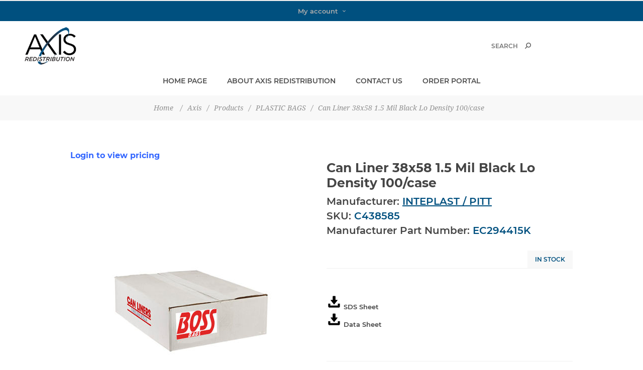

--- FILE ---
content_type: text/html; charset=utf-8
request_url: https://www.axisredistribution.com/can-liner-38x58-15-mil-black-lo-d-100case
body_size: 9436
content:
<!DOCTYPE html><html data-app-version="5.0.1" lang="en" dir="ltr" class="fp-home html-product-details-page"><head><title>Axis. Can Liner 38x58 1.5 Mil Black Lo Density 100/case</title><meta charset="UTF-8"><meta name="description" content=""><meta name="keywords" content=""><meta name="generator" content="FocusPointSap"><meta name="build-label" content="5.0.1"><meta name="app-version" content="5.0.1"><meta name="viewport" content="width=device-width, initial-scale=1.0, minimum-scale=1.0, maximum-scale=2.0, shrink-to-fit=no"><link href='https://fonts.googleapis.com/css?family=Noto+Sans:400,700&amp;display=swap' rel='stylesheet'><meta property="og:type" content="product"><meta property="og:title" content="Can Liner 38x58 1.5 Mil Black Lo Density 100/case"><meta property="og:description" content=""><meta property="og:image" content="https://www.axisredistribution.com/images/thumbs/0002870_can-liner-38x58-15-mil-black-lo-density-100case_400.jpeg"><meta property="og:image:url" content="https://www.axisredistribution.com/images/thumbs/0002870_can-liner-38x58-15-mil-black-lo-density-100case_400.jpeg"><meta property="og:url" content="https://www.axisredistribution.com/can-liner-38x58-15-mil-black-lo-d-100case"><meta property="og:site_name" content="Axis"><meta property="twitter:card" content="summary"><meta property="twitter:site" content="Axis"><meta property="twitter:title" content="Can Liner 38x58 1.5 Mil Black Lo Density 100/case"><meta property="twitter:description" content=""><meta property="twitter:image" content="https://www.axisredistribution.com/images/thumbs/0002870_can-liner-38x58-15-mil-black-lo-density-100case_400.jpeg"><meta property="twitter:url" content="https://www.axisredistribution.com/can-liner-38x58-15-mil-black-lo-d-100case"><script type="application/ld+json">{"@context":"https://schema.org","@type":"Organization","name":"Axis","legalName":"Axis Redistribution","url":"https://www.axisredistribution.com","logo":"https://www.axisredistribution.com/images/thumbs/0000110_filogo.jpeg","address":{"@type":"PostalAddress","streetAddress":"10708 N. 46th Street, Tampa, FL 33617",},"contactPoint":{"@type":"ContactPoint","telephone":"(800) 232-2635",},"sameAs":[]}</script><link rel="stylesheet" href="/css/ylz7k241cckeqhxx-n9dmw.styles.css?v=y50uSzfVo2BcYiv2jCFn4SutgXA"><link rel="stylesheet" href="/css/focuspoint/sweetalert2.css?v=bvVpEYYo7rZl1aHvMRapY7Qr-iw"><link rel="stylesheet" href="/lib/kendo/2025.1.211/styles/material-arctic.css?v=ftdLpWZ_PW_zCCqxXSuVza_ME7o"><style>.category-item-text-wrapper .category-item-name,.category-item-text-wrapper .category-item-count{color:#fff!important;position:relative!important;right:-20px!important;text-align:center}.home-page .page-body>.home-page-product-grid,.method1,.method2,.method3,.method4{display:none!important}.skype{display:none!important}.header-welcome-message{display:none!important}.footer-upper{background-color:#00527c!important}.mega-menu .root-category-items{display:inline-block!important}.footer-block .title,.footer-block a,.footer-block.last{color:#fff!important}.footer .title{color:#fff!important}.root-category-items .picture-title-wrap .title{font-weight:bold;margin-bottom:10px;padding-bottom:10px;border-bottom:1px solid #e2e2e2}.mega-menu .dropdown.fullWidth{border:0;padding:0 0 0;background:transparent;box-shadow:none}.mega-menu .dropdown.fullWidth .row-wrapper{background:#fff;padding:20px 6%;box-shadow:0 0 15px rgba(0,0,0,.1)}@media all and (min-width:981px){.ui-dialog{width:800px!important}.ui-dialog-content{max-height:500px;overflow:auto}}.portal-returns,.FocusPoint-mysites,.FocusPoint-mywork,.FocusPoint-myforms{display:none!important}.search-text{font-size:14pt!important}#add-to-quote-button{display:none!important}.ico-register{display:none!important}.block-popular-tags{display:none!important}.FocusPoint-user-management,.FocusPoint-mycarts{display:none!important}.quick-view-button a:hover{color:#fff!important;background:#204f7b!important;width:140px!important}.quick-view-button a{color:#fff!important;background:#204f7b!important;width:140px!important}.my-account-dropdown a:before{background-image:none!important}.my-account-dropdown a:hover:before{background:none!important}@media(min-width:1025px){.header-links .my-account-dropdown ul{margin-left:10px!important}.advertising-banner-section{width:1000px}}.header-links .my-account-dropdown a{border-bottom:0!important}.fp-row{display:flex;margin:-10px}.fp-col{padding:10px;text-align:center}.fp-col-3{flex:0 0 25%}.fp-col-4{flex:0 0 33.33%}.fp-col-6{flex:0 0 50%}.fp-col-12{flex:0 0 100%}@media(max-width:768px){.fp-col{flex:0 0 100%}}.advertising-banner-section{margin:0 auto}@media(min-width:1281px){.advertising-banner-section{width:1200px}}</style><style>.product-details-page .full-description{display:none}.product-details-page .ui-tabs .full-description{display:block}.product-details-page .tabhead-full-description{display:none}.product-details-page .product-specs-box{display:none}.product-details-page .ui-tabs .product-specs-box{display:block}.product-details-page .ui-tabs .product-specs-box .title{display:none}.product-details-page .product-no-reviews,.product-details-page .product-review-links{display:none}</style><link rel="canonical" href="https://www.axisredistribution.com/can-liner-38x58-15-mil-black-lo-d-100case"><link rel="apple-touch-icon" sizes="180x180" href="icons/icons_1/apple-touch-icon.png"><link rel="icon" type="image/png" sizes="32x32" href="icons/icons_1/favicon-32x32.png"><link rel="icon" type="image/png" sizes="16x16" href="icons/icons_1/favicon-16x16.png"><link rel="manifest" href="icons/icons_1/site.webmanifest"><link rel="mask-icon" href="icons/icons_1/safari-pinned-tab.svg" color="#5bbad5"><link rel="shortcut icon" href="icons/icons_1/favicon.ico"><meta name="msapplication-TileColor" content="#da532c"><meta name="msapplication-config" content="icons/icons_1/browserconfig.xml"><meta name="theme-color" content="#ffffff"><body class="product-details-page-body"><input name="__RequestVerificationToken" type="hidden" value="CfDJ8A8LP2MxJ8xHo3BL7WkAFfPAAskcyY58TphSivlBme5Xm83JCXqc0II6zS0Vfz2BQJa50gmMm6UtvGPZQvJoSg4lnn8QOfNqlmmy3JHR8GRsHVWimK1lZttO-6sAftmsYwHOIV0DM_htnZ3YDruCmsE"><div class="loader-overlay"><div class="loader"></div></div><div class="ajax-loading-block-window" style="display:none"></div><div id="dialog-notifications-success" title="Notification" style="display:none"></div><div id="dialog-notifications-error" title="Error" style="display:none"></div><div id="dialog-notifications-warning" title="Warning" style="display:none"></div><div id="bar-notification" class="bar-notification-container" data-close="Close"></div><!--[if lt IE 9]><div style="clear:both;height:59px;text-align:center;position:relative"><a href="http://www.microsoft.com/windows/internet-explorer/default.aspx" target="_blank"> <img src="/Themes/Han/Content/img/ie_warning.jpg" height="42" width="820" alt="You are using an outdated browser. For a faster, safer browsing experience, upgrade for free today."> </a></div><![endif]--><div class="master-wrapper-page items-per-row-three two-columns"><div class="admin-header-links"></div><div class="overlayOffCanvas"></div><div class="header header-1"><div class="header-upper"><div class="header-centering"><div class="header-welcome-message">Welcome to our fashion store!</div><ul class="header-social-icons"></ul><div class="header-upper-centering"><div class="header-links-selectors-wrapper"><div class="header-links-wrapper"><div class="header-links"><div class="my-account-dropdown-wrapper"><a href="/login" class="my-account-opener login-link">My account</a><div class="my-account-dropdown"><ul><li><a href="/login?returnUrl=%2Fcan-liner-38x58-15-mil-black-lo-d-100case" class="ico-login">Log in</a><li><a href="/register?returnUrl=%2Fcan-liner-38x58-15-mil-black-lo-d-100case" class="ico-register">Registration</a></ul></div></div></div></div><div class="header-selectors-wrapper"></div></div></div></div></div><div class="header-lower"><div class="header-centering"><div class="header-logo"><a href="/" class="logo"> <img alt="Axis" title="Axis" src="https://www.axisredistribution.com/images/thumbs/0000208_Axis_Logo_Tagline_WEB_NICOLE.png"></a></div><div class="header-cart-search-wrapper"><div class="search-box store-search-box"><form method="get" id="small-search-box-form" action="/search"><input type="text" class="search-box-text" id="small-searchterms" autocomplete="off" name="q" placeholder="Search" aria-label="Search store"> <button type="submit" class="button-1 search-box-button">Search</button><style>.ui-autocomplete .spnProductdetail{display:inline-block;vertical-align:middle;width:calc(100% - 90px)}.ui-autocomplete .spnProductdetail>span{display:block!important;margin-bottom:5px}.ui-autocomplete li:hover{background-color:#f2f1ef;-webkit-border-radius:20px;-moz-border-radius:20px;border-radius:20px;font-weight:600}</style></form></div></div><div class="header-menu-wrapper"><div class="header-menu"><div class="close-menu"><span>Close</span></div><ul class="mega-menu" data-isrtlenabled="false" data-enableclickfordropdown="false"><li><a href="/" title="Home Page"><span> Home Page</span></a><li><a href="/about-us" title="About Axis Redistribution"><span> About Axis Redistribution</span></a><li><a href="/contactus-2" title="Contact Us"><span> Contact Us</span></a><li><a href="/SAPPortal/Portal" title="Order Portal"><span> Order Portal</span></a></ul><div class="menu-title"><span>Menu</span></div><ul class="mega-menu-responsive"><li><a href="/" title="Home Page"><span> Home Page</span></a><li><a href="/about-us" title="About Axis Redistribution"><span> About Axis Redistribution</span></a><li><a href="/contactus-2" title="Contact Us"><span> Contact Us</span></a><li><a href="/SAPPortal/Portal" title="Order Portal"><span> Order Portal</span></a></ul><ul class="header-social-icons"></ul></div></div></div></div></div><div class="responsive-nav-wrapper-parent"><div class="responsive-nav-wrapper"><div class="menu-title"><span>Menu</span></div><div class="personal-button" id="header-links-opener"><span>Personal menu</span></div><div class="account-links" id="account-links"><span>My account</span></div><div class="filters-button"><span>Filters</span></div><div class="search-wrap"><span>Search</span></div></div></div><div class="main-slider-wrapper"></div><div class="breadcrumb"><ul itemscope itemtype="http://schema.org/BreadcrumbList"><li><span> <a href="/"> <span>Home</span> </a> </span> <span class="delimiter">/</span><li itemprop="itemListElement" itemscope itemtype="http://schema.org/ListItem"><a href="/axis" itemprop="item"> <span itemprop="name">Axis</span> </a> <span class="delimiter">/</span><meta itemprop="position" content="1"><li itemprop="itemListElement" itemscope itemtype="http://schema.org/ListItem"><a href="/products-2" itemprop="item"> <span itemprop="name">Products</span> </a> <span class="delimiter">/</span><meta itemprop="position" content="2"><li itemprop="itemListElement" itemscope itemtype="http://schema.org/ListItem"><a href="/plastic-bags" itemprop="item"> <span itemprop="name">PLASTIC BAGS</span> </a> <span class="delimiter">/</span><meta itemprop="position" content="3"><li itemprop="itemListElement" itemscope itemtype="http://schema.org/ListItem"><strong class="current-item" itemprop="name">Can Liner 38x58 1.5 Mil Black Lo Density 100/case</strong> <span itemprop="item" itemscope itemtype="http://schema.org/Thing" id="/can-liner-38x58-15-mil-black-lo-d-100case"> </span><meta itemprop="position" content="4"></ul></div><div class="master-wrapper-content"><div id="product-ribbon-info" data-productid="2534" data-productboxselector=".product-item, .item-holder" data-productboxpicturecontainerselector=".picture, .item-picture" data-productpagepicturesparentcontainerselector=".product-essential" data-productpagebugpicturecontainerselector=".picture" data-retrieveproductribbonsurl="/RetrieveProductRibbons"></div><div class="master-column-wrapper"><div class="center-1"><div class="html-widget"><div id="button"><p><span style="color:#204f7b;font-size:12pt"><strong><a href="/login"><span style="color:#36f">Login to view pricing</span></a></strong></span></div></div><div class="page product-details-page"><div class="page-body"><style>.sub-price{font-size:10pt}.ui-dialog{z-index:20000!important;width:95%!important;max-width:1000px!important}</style><form method="post" id="product-details-form" action="/can-liner-38x58-15-mil-black-lo-d-100case"><div itemscope itemtype="http://schema.org/Product"><meta itemprop="name" content="Can Liner 38x58 1.5 Mil Black Lo Density 100/case"><meta itemprop="sku" content="C438585"><meta itemprop="gtin"><meta itemprop="mpn" content="EC294415K"><meta itemprop="description" content=""><meta itemprop="image" content="https://www.axisredistribution.com/images/thumbs/0002870_can-liner-38x58-15-mil-black-lo-density-100case_400.jpeg"><meta itemprop="brand" content="INTEPLAST / PITT"><div itemprop="offers" itemscope itemtype="http://schema.org/Offer"><meta itemprop="url" content="https://www.axisredistribution.com/can-liner-38x58-15-mil-black-lo-d-100case"><meta itemprop="price" content="0.00"><meta itemprop="priceCurrency"><meta itemprop="priceValidUntil"><meta itemprop="availability" content="http://schema.org/InStock"></div><div itemprop="review" itemscope itemtype="http://schema.org/Review"><meta itemprop="author" content="ALL"><meta itemprop="url" content="/productreviews/2534"></div></div><div data-productid="2534"><div class="product-essential"><div class="gallery"><div class="picture"><a class="no-pointer"> <img alt="C438585.jpg" src="https://www.axisredistribution.com/images/thumbs/0002870_can-liner-38x58-15-mil-black-lo-density-100case_400.jpeg" title="Picture of Can Liner 38x58 1.5 Mil Black Lo Density 100/case" id="main-product-img-2534"> </a></div></div><div class="overview"><div class="product-name"><h1>Can Liner 38x58 1.5 Mil Black Lo Density 100/case</h1></div><div class="manufacturers"><span class="label">Manufacturer:</span> <span class="value"> <a href="/inteplast-pitt">INTEPLAST / PITT</a> </span></div><div class="additional-details"><div class="sku"><span class="label">SKU:</span> <span class="value" id="sku-2534">C438585</span></div><div class="manufacturer-part-number"><span class="label">Manufacturer Part Number:</span> <span class="value" id="mpn-2534">EC294415K</span></div></div><div class="prices-stock-wrapper"><div class="prices"><div class="product-price"><div class="product-price"><span>Price:</span> <span class="price-value-2534"> </span></div></div></div><div class="availability"><div class="stock"><span class="label">Availability:</span> <span class="value" id="stock-availability-value-2534"><div class="stockquantity">In Stock</div></span></div></div></div><div class="add-to-cart-buttons-wrapper"><style>.add-to-cart-qty-wrapper .incr:hover,.add-to-cart-qty-wrapper .decr:hover{background-color:#eaeaea}.add-to-cart-qty-wrapper .incr,.add-to-cart-qty-wrapper .decr{top:0;right:0;left:auto;display:inline-block;width:20px;height:20px;margin:3px;background-color:#f1f1f1;text-align:center;font-family:"emporium-icons";line-height:18px;color:#8e8e8e;cursor:pointer;user-select:none;transition:all .2s ease}.add-to-cart-qty-wrapper .decr{top:auto;bottom:0}</style><div class="add-to-cart"><div class="add-to-cart-panel"></div><div id="product-extended-details"><div id="fp-additionalFields_2534" class="fp-additionalfields"><div style="margin-top:5px"><div style="height:30px"><span class="label" style="vertical-align:middle"> <a href="" target="_blank"><img src="/Modules/Widgets.FocusPointCore/Content/img/Download.jpg"></a> <a href="" target="_blank">SDS Sheet</a> </span></div></div><div style="margin-top:5px"><div style="height:30px"><span class="label" style="vertical-align:middle"> <a href="" target="_blank"><img src="/Modules/Widgets.FocusPointCore/Content/img/Download.jpg"></a> <a href="" target="_blank">Data Sheet</a> </span></div></div></div></div></div><div class="overview-buttons"></div></div></div></div><div class="product-collateral"></div><div class="also-purchased-products-grid product-grid"><div class="title"><strong>Customers who bought this item also bought</strong></div><div class="item-grid"><div class="item-box"><div class="product-item" data-productid="1820"><div class="product-item-picture-wrapper"><div class="picture"><a href="/heavenly-soft-superior-centerpull-600x9-sheets-towel-6-rolls-case-55" title="Show details for HEAVENLY SOFT SUPERIOR CENTERPULL 600X9&#34; SHEETS TOWEL 6 ROLLS CASE (55)"> <img src="[data-uri]" data-lazyloadsrc="https://www.axisredistribution.com/images/thumbs/0002156_heavenly-soft-superior-centerpull-600x9-sheets-towel-6-rolls-case-55_220.jpeg" alt="1410823.jpg" title="Show details for HEAVENLY SOFT SUPERIOR CENTERPULL 600X9&#34; SHEETS TOWEL 6 ROLLS CASE (55)" class="product-image"> </a></div><div class="buttons"></div></div><div class="details"><div class="sku">1410823</div><h2 class="product-title"><a href="/heavenly-soft-superior-centerpull-600x9-sheets-towel-6-rolls-case-55">HEAVENLY SOFT SUPERIOR CENTERPULL 600X9&quot; SHEETS TOWEL 6 ROLLS CASE (55)</a></h2><div class="range-image-container"></div><div class="description"></div><div class="add-info"><div class="prices"><span class="price actual-price" id="actualPriceeUom_1820"></span></div></div><div class="attribute-squares-wrapper"></div></div></div></div><div class="item-box"><div class="product-item" data-productid="2531"><div class="product-item-picture-wrapper"><div class="picture"><a href="/can-liner-38x58-2-mil-black-lo-d-100case" title="Show details for Can Liner 38x58 2 Mil Black Lo Density 100/case"> <img src="[data-uri]" data-lazyloadsrc="https://www.axisredistribution.com/images/thumbs/0002867_can-liner-38x58-2-mil-black-lo-d-100case_220.jpeg" alt="C438582.jpg" title="Show details for Can Liner 38x58 2 Mil Black Lo Density 100/case" class="product-image"> </a></div><div class="buttons"></div></div><div class="details"><div class="sku">C438582</div><h2 class="product-title"><a href="/can-liner-38x58-2-mil-black-lo-d-100case">Can Liner 38x58 2 Mil Black Lo Density 100/case</a></h2><div class="range-image-container"></div><div class="description"></div><div class="add-info"><div class="prices"><span class="price actual-price" id="actualPriceeUom_2531"></span></div></div><div class="attribute-squares-wrapper"></div></div></div></div><div class="item-box"><div class="product-item" data-productid="4312"><div class="product-item-picture-wrapper"><div class="picture"><a href="/heavenly-soft-superior-jrt-12-rolls-per-case" title="Show details for HEAVENLY SOFT SUPERIOR JRT - 12 ROLLS PER CASE"> <img src="[data-uri]" data-lazyloadsrc="https://www.axisredistribution.com/images/thumbs/0006892_heavenly-soft-superior-jrt-12-rolls-per-case_220.jpeg" alt="1410822.jpg" title="Show details for HEAVENLY SOFT SUPERIOR JRT - 12 ROLLS PER CASE" class="product-image"> </a></div><div class="buttons"></div></div><div class="details"><div class="sku">1410822</div><h2 class="product-title"><a href="/heavenly-soft-superior-jrt-12-rolls-per-case">HEAVENLY SOFT SUPERIOR JRT - 12 ROLLS PER CASE</a></h2><div class="range-image-container"></div><div class="description"></div><div class="add-info"><div class="prices"><span class="price actual-price" id="actualPriceeUom_4312"></span></div></div><div class="attribute-squares-wrapper"></div></div></div></div><div class="item-box"><div class="product-item" data-productid="2525"><div class="product-item-picture-wrapper"><div class="picture"><a href="/can-liner-33x39-2-mil-black-lo-d-100case" title="Show details for Can Liner 33x40 2 Mil Black Lo Density 100/case"> <img src="[data-uri]" data-lazyloadsrc="https://www.axisredistribution.com/images/thumbs/0002861_can-liner-33x39-2-mil-black-lo-d-100case_220.jpeg" alt="C433402.jpg" title="Show details for Can Liner 33x40 2 Mil Black Lo Density 100/case" class="product-image"> </a></div><div class="buttons"></div></div><div class="details"><div class="sku">C433402</div><h2 class="product-title"><a href="/can-liner-33x39-2-mil-black-lo-d-100case">Can Liner 33x40 2 Mil Black Lo Density 100/case</a></h2><div class="range-image-container"></div><div class="description"></div><div class="add-info"><div class="prices"><span class="price actual-price" id="actualPriceeUom_2525"></span></div></div><div class="attribute-squares-wrapper"></div></div></div></div></div></div></div><input name="__RequestVerificationToken" type="hidden" value="CfDJ8A8LP2MxJ8xHo3BL7WkAFfPAAskcyY58TphSivlBme5Xm83JCXqc0II6zS0Vfz2BQJa50gmMm6UtvGPZQvJoSg4lnn8QOfNqlmmy3JHR8GRsHVWimK1lZttO-6sAftmsYwHOIV0DM_htnZ3YDruCmsE"></form><style>.attribute-square{display:block!important;width:50px!important;height:50px!important;border:1px solid #f00}</style></div></div></div></div></div><div class="footer footer-2"><div class="footer-upper"><div class="footer-centering"><div class="footer-block first"><a href="/" class="logo"> <img alt="Axis" title="Axis" src="https://www.axisredistribution.com/images/thumbs/0000237_FooterLogos_withText.jpeg"> </a><h3 class="title"><span>About Us</span></h3><p class="footer-about-us footer-collapse">.</div><div class="footer-block"><h3 class="title"><span>Information</span></h3><ul class="footer-menu footer-collapse"><li><a href="/axis-credit-application">CREDIT APPLICATION</a><li class="manufature-all-footer-link"><a href="/manufacturer/all">Manufacturers</a></ul></div><div class="footer-block"><h3 class="title"><span>My account</span></h3><ul class="footer-menu footer-collapse"><li><a href="/customer/info">Customer info</a><li><a href="/privacy-policy">Privacy Policy</a></ul></div><div class="footer-block last"><h3 class="title"><span>Contact Info</span></h3><ul class="footer-menu footer-collapse"><li class="address"><span>3775 Fancy Farms Rd. <br> Suite 400 Plant City, FL <br> 33566</span><li class="phone"><span>(800) 232-2635 <br> Fax: (813) 314-7780</span><li class="email"><span>cs@axisrd.com</span></ul></div></div></div><div class="footer-lower"><div class="footer-centering"><div class="footer-lower-right"><ul class="accepted-payment-methods"><li class="method1"><li class="method2"><li class="method3"><li class="method4"></ul></div><div class="footer-lower-left"><div class="footer-disclaimer">Copyright &copy; 2025 Axis. All rights reserved.</div><div class="footer-store-theme"></div></div></div></div></div></div><input id="isShoppingCartEnabled" type="hidden" value="false"><div id="goToTop"></div><script src="/js/icbg_7_g5ud5j9gvu6riva.scripts.js?v=wDE7TFL1mki8sdRx8TCa9KgYGWA"></script><script src="/lib/kendo/2025.1.211/js/kendo.all.min.js?v=udDEdyshVuAxgOsJ7RFQGMGPIuo"></script><script src="/lib/kendo/2025.1.211/js/cultures/kendo.culture.en-US.min.js?v=5Fvb_nnjXGRxwdqCmHBW_G0tlt4"></script><script src="/lib/kendo/2025.1.211/js/messages/kendo.messages.en-US.min.js?v=eHYTmOlinDX251xq3ymIQD9XXSk"></script><script src="/lib/kendo/2025.1.211/telerik-license.js?v=dzfWnVHNuFLm1VA_FBgb2H0-qrI"></script><script>$(document).ready(function(){$(".product-price").hide()})</script><script>function ThumbPictureSwitchOnClick(n){if($(".cloudzoom").length&&$("#cloudZoomImage").length){var t=$("#cloudZoomImage").data("CloudZoom");t&&($("#cloudZoomImage").attr("src",n.getAttribute("data-defaultsize")),$("#cloudZoomImage").attr("title",n.getAttribute("title")),$("#cloudZoomImage").attr("alt",n.getAttribute("alt")),$("#zoom1").attr("href",n.getAttribute("data-fullsize")),$("#zoom1").attr("title",n.getAttribute("title")),$("#zoom1").attr("data-full-image-url",n.getAttribute("data-defaultsize")),t.loadImage(n.getAttribute("data-defaultsize"),n.getAttribute("data-defaultsize")),t.refreshImage())}}</script><script>var productBox_1820=document.querySelector('div.product-item[data-productid="1820"]'),skuBox_1820=document.querySelector('div.product-item[data-productid="1820"]').querySelector('div[class="sku"]'),addInfo_1820=document.querySelector('div.product-item[data-productid="1820"]').querySelector('div[class="add-info"]');window.updateProductBox_1820=function(){var n=$('div.product-item[data-productid="1820"]'),i,t;n.data("processed")||(i=n.find(".sku"),n.find(".manufacturername-append, .spanStockAvailability, .mpn, .gtin, .sku-append").remove(),t=[],i.html("1410823").show(),t.push('<div class="spanStockAvailability"><div class="stockquantity"> In Stock<\/div><\/div>'),t.length>0&&i.after(t.join("")),n.data("processed",!0))};$(document).ready(function(){window.updateProductBox_1820()})</script><script>$(document).ready(function(){$(addInfo_1820).find(".ajax-cart-button-wrapper").hide();$(addInfo_1820).find(".product-box-add-to-cart-button").hide()})</script><script>$(document).ready(function(){$(productBox_1820).closest(".add-info").find(".actual-price").hide()})</script><script>$(document).ready(function(){document.addEventListener("product_attributes_changed",function(){})})</script><script>var productBox_2531=document.querySelector('div.product-item[data-productid="2531"]'),skuBox_2531=document.querySelector('div.product-item[data-productid="2531"]').querySelector('div[class="sku"]'),addInfo_2531=document.querySelector('div.product-item[data-productid="2531"]').querySelector('div[class="add-info"]');window.updateProductBox_2531=function(){var n=$('div.product-item[data-productid="2531"]'),i,t;n.data("processed")||(i=n.find(".sku"),n.find(".manufacturername-append, .spanStockAvailability, .mpn, .gtin, .sku-append").remove(),t=[],i.html("C438582").show(),t.push('<div class="spanStockAvailability"><div class="stockquantity"> In Stock<\/div><\/div>'),t.length>0&&i.after(t.join("")),n.data("processed",!0))};$(document).ready(function(){window.updateProductBox_2531()})</script><script>$(document).ready(function(){$(addInfo_2531).find(".ajax-cart-button-wrapper").hide();$(addInfo_2531).find(".product-box-add-to-cart-button").hide()})</script><script>$(document).ready(function(){$(productBox_2531).closest(".add-info").find(".actual-price").hide()})</script><script>var productBox_4312=document.querySelector('div.product-item[data-productid="4312"]'),skuBox_4312=document.querySelector('div.product-item[data-productid="4312"]').querySelector('div[class="sku"]'),addInfo_4312=document.querySelector('div.product-item[data-productid="4312"]').querySelector('div[class="add-info"]');window.updateProductBox_4312=function(){var n=$('div.product-item[data-productid="4312"]'),i,t;n.data("processed")||(i=n.find(".sku"),n.find(".manufacturername-append, .spanStockAvailability, .mpn, .gtin, .sku-append").remove(),t=[],i.html("1410822").show(),t.push('<div class="spanStockAvailability"><div class="stockquantity"> In Stock<\/div><\/div>'),t.length>0&&i.after(t.join("")),n.data("processed",!0))};$(document).ready(function(){window.updateProductBox_4312()})</script><script>$(document).ready(function(){$(addInfo_4312).find(".ajax-cart-button-wrapper").hide();$(addInfo_4312).find(".product-box-add-to-cart-button").hide()})</script><script>$(document).ready(function(){$(productBox_4312).closest(".add-info").find(".actual-price").hide()})</script><script>var productBox_2525=document.querySelector('div.product-item[data-productid="2525"]'),skuBox_2525=document.querySelector('div.product-item[data-productid="2525"]').querySelector('div[class="sku"]'),addInfo_2525=document.querySelector('div.product-item[data-productid="2525"]').querySelector('div[class="add-info"]');window.updateProductBox_2525=function(){var n=$('div.product-item[data-productid="2525"]'),i,t;n.data("processed")||(i=n.find(".sku"),n.find(".manufacturername-append, .spanStockAvailability, .mpn, .gtin, .sku-append").remove(),t=[],i.html("C433402").show(),t.push('<div class="spanStockAvailability"><div class="stockquantity"> In Stock<\/div><\/div>'),t.length>0&&i.after(t.join("")),n.data("processed",!0))};$(document).ready(function(){window.updateProductBox_2525()})</script><script>$(document).ready(function(){$(addInfo_2525).find(".ajax-cart-button-wrapper").hide();$(addInfo_2525).find(".product-box-add-to-cart-button").hide()})</script><script>$(document).ready(function(){$(productBox_2525).closest(".add-info").find(".actual-price").hide()})</script><script>$("#small-search-box-form").on("submit",function(n){$("#small-searchterms").val()==""&&(App.warning("Please enter some search keyword"),$("#small-searchterms").focus(),n.preventDefault())})</script><script>$(document).ready(function(){var n,t;$("#small-searchterms").autocomplete({delay:500,minLength:3,source:"/catalog/searchtermautocomplete",appendTo:".search-box",select:function(n,t){return $("#small-searchterms").val(t.item.label),App.setLocation(t.item.producturl),!1},open:function(){n&&(t=document.getElementById("small-searchterms").value,$(".ui-autocomplete").append('<li class="ui-menu-item" role="presentation"><a href="/search?q='+t+'">View all results...<\/a><\/li>'))}}).data("ui-autocomplete")._renderItem=function(t,i){var r=i.label,u="",f="",e="",o="none",s="none",h="none";return i.sku!=null&&i.sku.length>1&&(u="SKU: "+i.sku,o="block"),i.mpn!=null&&i.mpn.length>1&&(f="Mpn: "+i.mpn,s="block"),i.price!=null&&i.price.length>1&&(e="Price: "+i.price,h="block"),n=i.showlinktoresultsearch,r=htmlDecode(r),$("<li><\/li>").data("item.autocomplete",i).append("<a><div class='spnProductdetail'><span class='spnProductName'>"+r+"<\/span><span style='display: "+o+"' class='spnProductSku'>"+u+" <\/span><span style='display: "+s+"' class='spnProductMpn'>"+f+" <\/span><span style='display: "+h+"' class='spnProductPrice'>"+e+" <\/span> <\/div> <\/a>").appendTo(t)}})</script><script>var localized_data={AjaxCartFailure:"Failed to add the product. Please refresh the page and try one more time."};AjaxCart.init(!1,".header .cart-wrapper .cart-qty",".header-links .wishlist-qty",".cart-wrapper",localized_data)</script><script>$(window).on("beforeunload",function(){App.displayContentLoading(!0,"")})</script><script>$(document).ready(function(){$(".product-list .item-box .product-title ").addClass("product-title-withwrap").removeClass("product-title");$("#checkout_attribute_1").css("width","100%");window.location=="https://www.axisredistribution.com/login"&&$(".page-body").prepend($(".topic-block"));window.location=="https://www.axisredistribution.com/login?returnUrl=%2F"&&$(".page-body").prepend($(".topic-block"));$("#header-links-opener").hide()})</script><script>App.Customer.FirstName="";App.Customer.LastName="";App.Customer.FullName=" ";App.Customer.Email="";App.Customer.Currency="USD";App.Customer.Language="English";App.Customer.IsGuest="True";App.Customer.BusinessPartnerId="";App.Customer.BusinessPartnerName="";App.Customer.HasShoppingCart="False";App.Customer.StoreId=1;App.Customer.StoreUrl="https://www.axisredistribution.com";App.Customer.CompanyName="";App.Customer.OrderSuccessMessage="Completed successfully. Please wait...";App.Math.DecimalPlaces=2;App.Math.DecimalPlacesForQuantity=0;App.Math.NumberFormat="n2";App.Customer.BlockPricing="True";App.Customer.BlockShoppingCart="False";try{$(document).ready(function(){$(".qty-input")&&$(".qty-input").each(function(n,t){var i=parseFloat($(t).val());$(t).val(App.Math.round(i,0))})})}catch(e){console.error("FP Decimal Format Error "+e)}</script>

--- FILE ---
content_type: text/css; charset=UTF-8
request_url: https://www.axisredistribution.com/css/ylz7k241cckeqhxx-n9dmw.styles.css?v=y50uSzfVo2BcYiv2jCFn4SutgXA
body_size: 45882
content:
/*! perfect-scrollbar - v0.5.8
* http://noraesae.github.com/perfect-scrollbar/
* Copyright (c) 2014 Hyunje Alex Jun; Licensed MIT */
.ps-container.ps-active-x>.ps-scrollbar-x-rail,.ps-container.ps-active-y>.ps-scrollbar-y-rail{display:block}.ps-container>.ps-scrollbar-x-rail{display:none;position:absolute;-webkit-border-radius:4px;-moz-border-radius:4px;-ms-border-radius:4px;border-radius:4px;opacity:0;-ms-filter:"alpha(Opacity=0)";filter:alpha(opacity=0);-webkit-transition:background-color .2s linear,opacity .2s linear;-moz-transition:background-color .2s linear,opacity .2s linear;-o-transition:background-color .2s linear,opacity .2s linear;transition:background-color .2s linear,opacity .2s linear;bottom:3px;height:8px}.ps-container>.ps-scrollbar-x-rail>.ps-scrollbar-x{position:absolute;background-color:#aaa;-webkit-border-radius:4px;-moz-border-radius:4px;-ms-border-radius:4px;border-radius:4px;-webkit-transition:background-color .2s linear;-moz-transition:background-color .2s linear;-o-transition:background-color .2s linear;transition:background-color .2s linear;bottom:0;height:8px}.ps-container>.ps-scrollbar-x-rail.in-scrolling{background-color:#eee;opacity:.9;-ms-filter:"alpha(Opacity=90)";filter:alpha(opacity=90)}.ps-container>.ps-scrollbar-y-rail{display:none;position:absolute;-webkit-border-radius:4px;-moz-border-radius:4px;-ms-border-radius:4px;border-radius:4px;opacity:0;-ms-filter:"alpha(Opacity=0)";filter:alpha(opacity=0);-webkit-transition:background-color .2s linear,opacity .2s linear;-moz-transition:background-color .2s linear,opacity .2s linear;-o-transition:background-color .2s linear,opacity .2s linear;transition:background-color .2s linear,opacity .2s linear;right:3px;width:8px}.ps-container>.ps-scrollbar-y-rail>.ps-scrollbar-y{position:absolute;background-color:#aaa;-webkit-border-radius:4px;-moz-border-radius:4px;-ms-border-radius:4px;border-radius:4px;-webkit-transition:background-color .2s linear;-moz-transition:background-color .2s linear;-o-transition:background-color .2s linear;transition:background-color .2s linear;right:0;width:8px}.ps-container>.ps-scrollbar-y-rail.in-scrolling{background-color:#eee;opacity:.9;-ms-filter:"alpha(Opacity=90)";filter:alpha(opacity=90)}.ps-container:hover>.ps-scrollbar-x-rail,.ps-container:hover>.ps-scrollbar-y-rail{opacity:.6;-ms-filter:"alpha(Opacity=60)";filter:alpha(opacity=60)}.ps-container:hover>.ps-scrollbar-x-rail.in-scrolling,.ps-container:hover>.ps-scrollbar-y-rail.in-scrolling{background-color:#eee;opacity:.9;-ms-filter:"alpha(Opacity=90)";filter:alpha(opacity=90)}.ps-container:hover>.ps-scrollbar-x-rail:hover{background-color:#eee;opacity:.9;-ms-filter:"alpha(Opacity=90)";filter:alpha(opacity=90)}.ps-container:hover>.ps-scrollbar-x-rail:hover>.ps-scrollbar-x{background-color:#999}.ps-container:hover>.ps-scrollbar-y-rail:hover{background-color:#eee;opacity:.9;-ms-filter:"alpha(Opacity=90)";filter:alpha(opacity=90)}.ps-container:hover>.ps-scrollbar-y-rail:hover>.ps-scrollbar-y{background-color:#999}
*{margin:0;outline:0;padding:0;text-decoration:none}*,*:before,*:after{-webkit-box-sizing:border-box;-moz-box-sizing:border-box;box-sizing:border-box}html{margin:0!important;-webkit-text-size-adjust:none}ol,ul{list-style:none}a img{border:0}a:active{outline:0}input[type="button"]::-moz-focus-inner,input[type="submit"]::-moz-focus-inner,input[type="reset"]::-moz-focus-inner,input[type="file"]>input[type="button"]::-moz-focus-inner{margin:0;border:0;padding:0}input[type="button"],input[type="submit"],input[type="reset"],input[type="text"],input[type="password"],input[type="email"],input[type="tel"],textarea{border-radius:0}input[type="button"],input[type="submit"],input[type="reset"]{-webkit-appearance:none}input:-webkit-autofill{-webkit-box-shadow:inset 0 0 0 1000px #fff}script{display:none!important}@font-face{font-family:'Montserrat';src:url('../Themes/Han/Content/fonts/Montserrat-Regular.eot?');src:url('../Themes/Han/Content/fonts/Montserrat-Regular.eot?#iefix') format('embedded-opentype'),url('../Themes/Han/Content/fonts/Montserrat-Regular.woff') format('woff'),url('../Themes/Han/Content/fonts/Montserrat-Regular.woff2') format('woff2'),url('../Themes/Han/Content/fonts/Montserrat-Regular.ttf') format('truetype'),url('../Themes/Han/Content/fonts/Montserrat-Regular.svg#MontserratRegular') format('svg');font-weight:normal;font-style:normal;font-display:swap}@font-face{font-family:'Montserrat';src:url('../Themes/Han/Content/fonts/Montserrat-Bold.eot?');src:url('../Themes/Han/Content/fonts/Montserrat-Bold.eot?#iefix') format('embedded-opentype'),url('../Themes/Han/Content/fonts/Montserrat-Bold.woff') format('woff'),url('../Themes/Han/Content/fonts/Montserrat-Bold.woff2') format('woff2'),url('../Themes/Han/Content/fonts/Montserrat-Bold.ttf') format('truetype'),url('../Themes/Han/Content/fonts/Montserrat-Bold.svg#MontserratRegular') format('svg');font-weight:bold;font-style:normal;font-display:swap}@font-face{font-family:'Droid Serif';src:url('../Themes/Han/Content/fonts/DroidSerif-Italic.eot?');src:url('../Themes/Han/Content/fonts/DroidSerif-Italic.eot?#iefix') format('embedded-opentype'),url('../Themes/Han/Content/fonts/DroidSerif-Italic.woff') format('woff'),url('../Themes/Han/Content/fonts/DroidSerif-Italic.woff2') format('woff2'),url('../Themes/Han/Content/fonts/DroidSerif-Italic.ttf') format('truetype'),url('../Themes/Han/Content/fonts/DroidSerif-Italic.svg#MontserratRegular') format('svg');font-weight:normal;font-style:italic;font-display:swap}body{max-width:100%;background:#fff;font:normal 13px 'Montserrat','Noto Sans',sans-serif;color:#454545;overflow-x:hidden}a{color:inherit;cursor:pointer}img{max-width:100%}table{width:100%;border-collapse:collapse}input[type="text"],input[type="password"],input[type="email"],input[type="tel"],textarea,select{height:44px;border:1px solid #f1f1f1;padding:8px;vertical-align:middle}input,textarea,select{font:normal 13px 'Montserrat',sans-serif}textarea{min-height:90px}select{min-width:50px;height:44px;padding:8px 30px 8px 12px;border:1px solid #f1f1f1;background:#fff url('../Themes/Han/Content/img/select-arrow.png') right 15px center no-repeat;color:#343642;font:normal 14px 'Montserrat',sans-serif;-webkit-appearance:none;-moz-appearance:none;appearance:none}select::-ms-expand{display:none}input[type="text"]:focus,input[type="password"]:focus,input[type="email"]:focus,input[type="tel"]:focus,textarea:focus,select:focus{border-color:#d0d0d0}input[type="checkbox"],input[type="radio"],input[type="checkbox"]+*,input[type="radio"]+*{vertical-align:middle}input[type="button"],input[type="submit"],button,.button-1,.button-2{cursor:pointer;font-family:'Montserrat',sans-serif}input:disabled,textarea:disabled{background:rgba(241,241,241,.8)}label,label+*{vertical-align:middle}.main-slider-wrapper{position:relative}.master-column-wrapper{position:relative;z-index:0;width:80%;margin:0 auto;padding:78px 0 0}.master-column-wrapper:after{content:"";display:block;clear:both}.center-1{margin:0 0 90px}.center-2,.side-2{margin:0 0 90px}.page{min-height:200px;text-align:center}.page-title{position:absolute;top:0;left:0;right:0;padding:10px;margin:0 0 30px;border-bottom:1px solid #f1f1f1;text-align:center}.page-title h1{font-weight:normal;color:#4d4d4d;text-transform:uppercase;font-size:22px;letter-spacing:3px}.page:after,.page-title:after,.page-body:after{content:"";display:block;clear:both}.buttons{margin:0 0 20px;text-align:center}.link-rss{display:none;width:30px;height:30px;background:#e56363 url('../Themes/Han/Content/img/rss-icon.png') center no-repeat;outline:1px solid #f1f1f1;border:2px solid #fff;font-size:0!important;-webkit-transition:all .2s ease-in-out;transition:all .2s ease-in-out}.category-description ul,.manufacturer-description ul,.full-description ul,.topic-html-content ul,.topic-page ul,.post-body ul,.custom-tab ul{margin:12px 0;padding:0 0 0 36px;list-style:disc}.category-description ol,.manufacturer-description ol,.full-description ol,.topic-html-content ol,.topic-page ol,.post-body ol,.custom-tab ol{margin:12px 0;padding:0 0 0 36px;list-style:decimal}.category-description p,.manufacturer-description p,.full-description p,.topic-html-content p,.topic-page p,.post-body p,.news-body p,.custom-tab p{margin:10px 0}.flyout-cart{display:none}.secondary-font .header-upper .header-centering,.secondary-font .header-selectors-wrapper select,.secondary-font .header-menu .sublist li a,.secondary-font .footer-lower,.secondary-font .product-grid .title,.secondary-font .category-item-name,.secondary-font .manufacturer-item-name,.secondary-font .vendor-item-name,.secondary-font .topic-block-title,.secondary-font .news-list-homepage .title,.secondary-font .home-page-polls .title,.secondary-font .newsletter-title,.secondary-font .item-box .add-info,.secondary-font .page-title h1,.secondary-font .block .list,.secondary-font .block .tags,.secondary-font .product-tags-all-page,.secondary-font .overview .product-name,.secondary-font .variant-overview .variant-name,.secondary-font .overview .prices,.secondary-font .variant-overview .prices,.secondary-font .product-review-links,.secondary-font .mini-shopping-cart .price,.secondary-font .mini-shopping-cart .totals strong,.secondary-font .product-collateral .title,.secondary-font .product-review-list .title,.secondary-font .fieldset .title,.secondary-font .section .title,.secondary-font .login-page .title,.secondary-font .order-review-data .title:first-child,.secondary-font .shipment-overview .title:first-child,.secondary-font .order-details-area .title:first-child,.secondary-font .shipment-details-area .title:first-child,.secondary-font .opc .step-title *,.secondary-font .sitemap-page .entity-title h2,.secondary-font .post-title,.secondary-font .news-title,.secondary-font .comment-list .title,.secondary-font .forums-table-section-title,.secondary-font .forums-table-section-title a,.secondary-font .forum-page .forum-name h1,.secondary-font .forum-topic-page .topic-name h1,.secondary-font .product-list .item-box .product-title a,.secondary-font .rich-blog-homepage .title{font-family:'Droid Serif',serif;font-style:italic}.secondary-font .product-grid .title strong,.secondary-font .category-item-name,.secondary-font .topic-block-title h2,.secondary-font .news-list-homepage .title strong,.secondary-font .home-page-polls .title strong,.secondary-font .newsletter-title span,.secondary-font .page-title h1,.secondary-font .product-collateral .title strong,.secondary-font .product-review-list .title strong,.secondary-font .fieldset .title strong,.secondary-font .section .title strong,.secondary-font .login-page .title strong,.secondary-font .order-review-data .title:first-child,.secondary-font .shipment-overview .title:first-child,.secondary-font .order-details-area .title:first-child,.secondary-font .shipment-details-area .title:first-child,.secondary-font .opc .step-title *,.secondary-font .sitemap-page .entity-title h2,.secondary-font .comment-list .title strong,.secondary-font .forums-table-section-title,.secondary-font .forum-page .forum-name h1,.secondary-font .forum-topic-page .topic-name h1,.secondary-font .rich-blog-homepage .title strong{text-transform:none;letter-spacing:initial}.secondary-font .category-item-count,.secondary-font .manufacturer-item-count,.secondary-font .vendor-item-count{font-family:'Montserrat',sans-serif;font-style:normal;text-transform:uppercase;font-size:15px}.secondary-font .block .view-all a,.secondary-font .overview .short-description,.secondary-font .product-details-page .full-description,.secondary-font .product-list .item-box .description{font-family:'Montserrat',sans-serif;font-style:normal}.fieldset,.section{position:relative;max-width:590px;margin:0 auto 45px}.fieldset .title,.section .title{padding:10px;margin:0 0 2px;border-bottom:1px solid #f1f1f1;text-align:center;font:15px 'Montserrat',sans-serif;font-style:normal}.fieldset .title strong,.section .title strong{font-weight:normal;color:#4d4d4d;text-transform:uppercase}.form-fields{position:relative;padding:30px;border-top:1px solid #f1f1f1;background:#f8f8f8}.inputs{position:relative;margin:0 auto 20px;text-align:center;max-width:490px;white-space:nowrap;font-size:0}.inputs:after{content:"";display:block;clear:both}.inputs label{display:inline-block;margin:0 0 5px;font-size:14px}.inputs input[type="text"],.inputs input[type="password"],.inputs input[type="tel"],.inputs input[type="email"],.inputs select,.inputs textarea{display:block;float:left;width:100%;vertical-align:middle}.inputs.custom-attributes{white-space:normal}.inputs input#Newsletter{margin:0 0 4px 20px}.inputs .option-list{overflow:hidden;display:inline-block;margin:0 0 5px 20px;vertical-align:middle}.inputs .option-list li{float:left;margin:0 20px 0 0}.inputs .option-list label{display:inline;width:auto;margin:0 3px;color:#909090;font:14px 'Droid Serif',serif;font-style:italic}.inputs.reversed{margin:0 0 20px;text-align:center}.required{margin:0 -8px 0 0;font-size:14px;color:#e56364}.message-error,.field-validation-error,.username-not-available-status,.poll-vote-error,.password-error{display:block;font-size:12px;color:#e56364;clear:both;text-align:center;padding:5px 0 0}.validation-summary-errors li{padding:7px 0}.field-validation-valid,.username-available-status{display:block;font-size:12px;color:#1ea480;clear:both;text-align:center;padding:5px 0 0}.captcha-box{margin:15px 0;text-align:center;line-height:0}.captcha-box>div{display:inline-block}.captcha-box input{height:auto}.loader-overlay{position:fixed;top:0;left:0;right:0;bottom:0;z-index:10000;background:#fff}@keyframes spinner{from{transform:rotate(0deg)}to{transform:rotate(360deg)}}.loader,.ajax-loading-block-window{position:fixed;width:34px;height:34px;top:50%;left:50%;margin-left:-17px;margin-top:-17px}.loader:after,.ajax-loading-block-window:after,.loader:before,.ajax-loading-block-window:before{content:'';position:fixed;border:2px solid #454545;width:30px;height:30px;outline:1px solid transparent}.loader:after,.ajax-loading-block-window:after{animation:spinner 2.5s linear infinite}.loader:before,.ajax-loading-block-window:before{width:44px;height:44px;margin-left:-7px;margin-top:-7px;animation:spinner 2.5s linear infinite;animation-direction:reverse}.bar-notification{display:none;position:fixed;bottom:0;left:0;z-index:1040;width:100%;padding:12px 25px 12px 10px;color:#fff;opacity:.95}.bar-notification.success{background:#1ea480}.bar-notification.error,.bar-notification.warning{background:#e56364}.bar-notification .content{float:left;margin:0 10px 0 0;text-transform:uppercase}.bar-notification .content a{color:#fff;text-decoration:underline}.bar-notification .close{position:absolute;top:0;right:0;width:32px;height:32px;margin:5px;border:1px solid #666;box-shadow:inset 0 0 1px #999;background:#fff url('../Themes/Han/Content/img/close.png') center no-repeat;cursor:pointer;opacity:.7;-webkit-transition:all .3s ease-in-out;transition:all .3s ease-in-out}.bar-notification .close:hover{opacity:.9}.noscript{background-color:#ff9;padding:10px;text-align:center}.ajax-loading-block-window{z-index:999;background:none}.ui-dialog{position:absolute!important;z-index:1050;width:350px!important;max-width:95%;background:#fff;box-shadow:0 0 15px rgba(150,150,150,.3)}.ui-dialog-titlebar{padding:10px;border-bottom:4px double #f1f1f1;text-align:center;font:15px 'Montserrat',sans-serif}.ui-dialog-titlebar:after{content:'';display:block;clear:both}.ui-dialog-titlebar span{text-transform:uppercase}.ui-dialog-titlebar button{position:absolute;top:-6px;right:-43px;width:32px;height:32px;margin:6px;overflow:hidden;border:1px solid #a39f9f;background:#fff url('../Themes/Han/Content/img/clear.png') center no-repeat;font-size:0}.ui-dialog-titlebar button *{display:none}.ui-dialog-content{height:auto!important;padding:20px;text-align:center;background:#f8f8f8;color:#909090;font:14px/25px 'Droid Serif',serif;font-style:italic}.ui-dialog .ui-dialog-content .page-title{position:static;padding:0;border:0;margin:0 0 5px}.ui-dialog .ui-dialog-content .page-title h1{font-size:18px;letter-spacing:normal;text-transform:none}.ui-dialog .back-in-stock-subscription-page button{display:inline-block;padding:8.5px 20px;font-size:12px;background:#2e2e2e;border:0;color:#fff;text-transform:uppercase;-webkit-transition:all .1s ease-in-out;-moz-transition:all .1s ease-in-out;transition:all .1s ease-in-out}.ui-dialog .back-in-stock-subscription-page button:hover{background:#e56363}.ui-dialog .ui-dialog-content .page-body{border:0;padding:0;text-align:center}.ui-dialog .tooltip{margin:0 0 15px}.eu-cookie-bar-notification{position:fixed;left:0;right:0;bottom:0;z-index:1050;width:100%;margin:0;background:#f8f8f8;padding:20px;text-align:center}.eu-cookie-bar-notification:before{content:'';display:block;background:#fff;height:4px;border-top:4px double #f1f1f1;position:absolute;top:-4px;left:0;right:0}.eu-cookie-bar-notification .content>*{display:inline-block;margin:0 10px}.eu-cookie-bar-notification .text{color:#909090;font:14px/22px 'Droid Serif',serif;font-style:italic;margin:4px 10px}.eu-cookie-bar-notification button{font-size:13px;display:inline-block;padding:7px 20px;background:#2e2e2e;border:0;color:#fff;text-transform:uppercase;-webkit-transition:all .1s ease-in-out;-moz-transition:all .1s ease-in-out;transition:all .1s ease-in-out}.eu-cookie-bar-notification button:hover{background:#e56363}.eu-cookie-bar-notification a{display:inline-block;margin:0 10px;color:#e56363;font-size:14px}.eu-cookie-bar-notification a:hover{text-decoration:underline}#goToTop{display:none;position:fixed;right:40px;bottom:40px;z-index:1055;width:45px;height:45px;overflow:hidden;background:#e56363 url('../Themes/Han/Content/img/goTop.png') no-repeat center 46%;text-align:center;color:#fff;text-transform:uppercase;cursor:pointer;-webkit-transition:all .2s ease-in-out;transition:all .2s ease-in-out;opacity:.85}#goToTop:hover{opacity:1}.admin-header-links{background:#fff;color:#6a6a6a;border:1px solid #efefef;text-align:center}.admin-header-links *{display:inline-block;margin:0 10px;line-height:38px;font-size:13px}.admin-header-links .impersonate{display:inline-block}.admin-header-links a{display:inline-block}.admin-header-links a:only-child{display:block}.admin-header-links .impersonate>*{display:inline-block}.admin-header-links .impersonate a{text-decoration:underline}.header{margin:0 auto 10px;text-align:center;background:#fff}.header:after{content:"";display:block;clear:both}.header-upper{margin:0 0 10px}.header-centering:after{content:"";display:block;clear:both}.header-welcome-message{background:#282828;color:#adadad;text-align:center;line-height:40px;height:40px;overflow:hidden;text-overflow:ellipsis}.header-social-icons{font-size:0}.header-social-icons li{display:inline-block}.header-social-icons a{display:block;width:30px;height:40px;-webkit-transition:all .2s ease-in-out;transition:all .2s ease-in-out}.header-social-icons a.twitter{background:url('../Themes/Han/Content/img/header-social.png') 9px center no-repeat}.header-social-icons a.instagram{background:url('../Themes/Han/Content/img/header-social.png') -22px center no-repeat}.header-social-icons a.facebook{background:url('../Themes/Han/Content/img/header-social.png') -53px center no-repeat}.header-social-icons a.google{background:url('../Themes/Han/Content/img/header-social.png') -112px center no-repeat}.header-social-icons a.pinterest{background:url('../Themes/Han/Content/img/header-social.png') -165px center no-repeat}.header-social-icons a.vimeo{background:url('../Themes/Han/Content/img/header-social.png') -188px center no-repeat}.header-social-icons a.youtube{background:url('../Themes/Han/Content/img/header-social.png') -83px center no-repeat}.header-social-icons a.rss{background:url('../Themes/Han/Content/img/header-social.png') -140px center no-repeat}.header-social-icons a:hover{background-image:url('../Themes/Han/Content/img/header-social-hover.png')}.header-logo{margin:0 0 10px;text-align:center}.header-logo a{display:inline-block;max-width:100%;line-height:0}.header-logo a img{max-width:100%;max-height:100%;opacity:1}.header-links-wrapper{position:relative;margin:0 0 20px}.header-links ul{font-size:0;display:inline-block}.header-links span{display:inline-block;font-size:13px;line-height:40px}.header-links a{display:block;font-size:13px;line-height:40px;-webkit-transition:all .2s ease-in-out;transition:all .2s ease-in-out}.header-links .title{display:none}.header-links .account-navigation-wrapper{display:none}.header-links-wrapper .facebook-login-block{border-bottom:1px solid #f1f1f1}.header-links-wrapper .facebook-login-block .title{display:none}.header-links-wrapper .facebook-login-block .buttons{margin:0;padding:6.5px}.facebook-login-block .buttons a,.header-links-wrapper .facebook-login-block .buttons a{width:207px;height:37px;margin:auto;background:url('../Themes/Han/Content/img/facebook-login.png') center no-repeat!important}.header-links-wrapper .facebook-login-block .buttons a:before{display:none}.facebook-login-block .buttons a:hover,.header-links-wrapper .facebook-login-block .buttons a:hover{opacity:.9!important}.header-links .cart-qty{padding:0 0 0 20px}.store-search-box{position:relative;width:130px;height:40px}.store-search-box form{display:inline-block}.store-search-box form:after{content:"";display:block;clear:both}.store-search-box input.search-box-text{height:auto;font-size:12px;display:inline-block;border:0;text-align:right;text-transform:uppercase;padding:5px;width:80px;z-index:1}.store-search-box .search-box-button{width:40px;height:40px;display:inline-block;text-indent:-10000px;border:0;cursor:pointer;cursor:pointer;background:#fff url('../Themes/Han/Content/img/search-button.png') center no-repeat}.ui-helper-hidden-accessible{display:none}.ui-autocomplete{position:absolute;z-index:1070;width:256px!important;overflow:hidden;padding:13px 0 4px}.ui-autocomplete:after{content:'';display:block;position:absolute;bottom:0;left:0;right:0;height:4px;border-top:4px double #f1f1f1;background:#fff}.ui-autocomplete li{border-top:1px solid #f1f1f1;background:#fff}.ui-autocomplete li:first-child{border-top:0}.ui-autocomplete a{display:block;padding:10px 8px;color:#909090}.ui-autocomplete a.ui-state-focus{background:#f8f8f8}.ui-autocomplete img{display:none;margin-right:5px;vertical-align:middle}.header-selectors-wrapper{font-size:0}.header-selectors-wrapper>div{display:inline-block;margin:0 5px 10px;vertical-align:middle}.language-list{max-width:100%;font-size:0}.language-list li{display:inline-block;margin:0 1px}.language-list a{display:block;position:relative;width:32px;height:32px;line-height:0}.language-list img{position:absolute;top:0;right:0;bottom:0;left:0;margin:auto}.flyout-cart{display:none;position:absolute;z-index:1011;width:500px}.cart-wrapper.active .flyout-cart{display:block}.mini-shopping-cart{font-size:13px;color:#909090;border:1px solid #fff;box-shadow:0 0 10px rgba(46,46,46,.2);background:#fff;text-align:initial;padding:0 0 30px}.mini-shopping-cart a{-webkit-transition:all .2s ease-in-out;transition:all .2s ease-in-out}.mini-shopping-cart a:hover{color:#e56363}.mini-shopping-cart .count{margin:30px 30px 0;padding:0 0 10px;border-bottom:4px double #f1f1f1;overflow:hidden}.mini-shopping-cart-title{float:left;color:#3b3b3b;font-size:15px;text-transform:uppercase}.mini-shopping-cart .no-items-message{text-transform:uppercase;text-align:center}.mini-shopping-cart .count a{float:right;font-size:14px;font-style:italic;font-family:'Droid Serif',serif;-webkit-transition:all .2s ease-in-out;transition:all .2s ease-in-out}.mini-shopping-cart .count a:hover{color:#e56363;text-decoration:none}.mini-shopping-cart .items{margin:0 10px 10px 30px;padding:0 20px 0 0;overflow:hidden}.mini-shopping-cart .items.ps-container{position:relative}.mini-shopping-cart .item{border-top:1px solid #f1f1f1;padding:10px 0 10px 10px;position:relative}.mini-shopping-cart .item:after{content:'';display:block;clear:both}.mini-shopping-cart .item.first{border-top:0}.mini-shopping-cart .picture{float:left;width:40px;text-align:center}.mini-shopping-cart .picture a{display:block;position:relative;overflow:hidden}.mini-shopping-cart .picture a:before{content:"";display:block;padding-top:125%}.mini-shopping-cart .picture img{position:absolute;top:0;right:0;bottom:0;left:0;margin:auto;max-width:100%}.mini-shopping-cart .picture+.product{margin:0 0 0 54px;overflow:hidden}.mini-shopping-cart .name{max-height:2.4em;overflow:hidden;font-size:14px;color:#454545;font-weight:bold}.mini-shopping-cart .attributes{line-height:1.6em;margin:5px 0}.mini-shopping-cart .price{display:inline-block;font-size:0}.mini-shopping-cart .price span{font-size:15px;color:#4d4d4d}.mini-shopping-cart .quantity{display:inline-block;font-size:14px;font-style:italic;font-family:'Droid Serif',serif}.mini-shopping-cart .quantity span{color:#4d4d4d;display:inline-block}.mini-shopping-cart .totals{margin:0 0 30px;padding:17px 0;font-size:14px;color:#454545;font-weight:bold;background:#f8f8f8;text-align:center}.mini-shopping-cart .totals strong{color:#e56363;font-size:18px;display:block;margin:5px 0 0}.mini-shopping-cart .buttons{margin:0 30px;text-align:center;font-size:0}.mini-shopping-cart button{display:inline-block;margin:0 5px;font-size:14px;border:0;text-transform:uppercase;padding:15px 35px;background:#454545;color:#fff;-webkit-transition:all .1s ease-in-out;-moz-transition:all .1s ease-in-out;transition:all .1s ease-in-out}.mini-shopping-cart button:hover{background:#e56363}.mini-shopping-cart button:first-child{outline:1px solid #ededed;border:3px solid #fff;background:#fff;padding:12px 35px;color:#4d4d4d}.mini-shopping-cart button:first-child:hover{background:#e56363;color:#fff}.mini-shopping-cart button:only-child{background:#454545;color:#fff;border:0;outline:0;padding:15px 35px}.mini-shopping-cart-item-close{position:absolute;top:17px;left:0;width:17px;height:17px;border:1px solid #f1f1f1;font-size:0;background:url('../Themes/Han/Content/img/close.png') center no-repeat}.slider-wrapper.theme-custom{margin:0 auto 30px}.footer{text-align:center}.footer-upper{width:90%;margin:0 auto 30px;overflow:hidden}.footer-upper>div{margin:0 0 30px}.footer-1 .newsletter{border:4px double #f1f1f1}.newsletter-title{margin:45px 30px 20px;overflow:hidden;text-overflow:ellipsis}.newsletter-title span{font-weight:normal;font-size:18px;color:#4d4d4d;text-transform:uppercase;letter-spacing:3px}.newsletter-box-description{padding:20px;background:#f8f8f8;color:#909090;font-size:15px;line-height:30px;font-style:italic;font-family:'Droid Serif',serif}.newsletter-box-button{display:inline-block;position:relative;margin:5px 0 50px;font-size:14px;padding:18px 40px 18px 70px;background:#2e2e2e;color:#fff;text-transform:uppercase;-webkit-transition:all .1s ease-in-out;-moz-transition:all .1s ease-in-out;transition:all .1s ease-in-out}.newsletter-box-button:before{content:'';display:block;width:15px;height:10px;position:absolute;top:0;left:35px;bottom:0;margin:auto;background:#e56363 url('../Themes/Han/Content/img/subscribe-button.png') center no-repeat;-webkit-transition:all .1s ease-in-out;-moz-transition:all .1s ease-in-out;transition:all .1s ease-in-out}.newsletter-box-button:hover{background:#e56363}.newsletter-box-button:hover:before{background-image:url('../Themes/Han/Content/img/subscribe-button-hover.png')}.footer-1 .newsletter-subscribe{display:none;max-width:350px;margin:30px 30px 0}.newsletter-email{position:relative}.newsletter-email .newsletter-subscribe-text{width:100%;color:#b7b7b7;padding:15px 20px;border:1px solid #ebebeb;height:50px}.newsletter-email .newsletter-subscribe-button{width:100%;border:0;color:#fff;text-transform:uppercase;background:#2e2e2e;padding:10px 23px;height:42px}.newsletter-email .options{font-family:'Droid Serif',serif;font-size:14px;font-style:italic;color:#909090}.newsletter-email .options span{display:inline-block;padding:10px 0;margin:0 5px;cursor:pointer}.newsletter-email .options label{cursor:pointer}.newsletter-email .newsletter-unsubscribe-button{display:block;border:0;background:none;margin:auto;padding:10px 0}.newsletter-validation,.newsletter-result-block{width:100%;overflow:hidden;line-height:28px}.newsletter-validation .please-wait{display:none!important}.newsletter-result{font-family:'Droid Serif',serif;font-size:15px;font-style:italic;color:#3a3a3a;line-height:2em;padding:15px;text-align:center}.footer-middle{overflow:hidden;background:#404040;color:#adadad}.footer-block .title{font-size:14px;color:#fff;border-top:1px solid #4c4c4c;border-bottom:1px solid #4c4c4c;padding:15px;font-weight:normal;cursor:pointer;text-transform:uppercase}.footer-block .title:first-child{border-top:0}.footer-block .title span{padding-right:20px;position:relative}.footer-block .title span:after{content:'';display:block;width:10px;height:9px;position:absolute;top:0;right:0;bottom:0;margin:auto;background:#e56363 url('../Themes/Han/Content/img/footer-arrow.png') center no-repeat}.footer-2 .footer-block .title span:after{background:#e56363 url('../Themes/Han/Content/img/footer-arrow-footer-2.png') center no-repeat}.footer-block ul{font-size:13px;margin:20px 0}.footer-collapse{display:none}.footer-menu a,.footer-menu span{padding:7px;display:inline-block}.footer-block p{line-height:25px;margin:20px auto;max-width:320px;font-size:13px}.accepted-payment-methods{margin:35px 0!important;font-size:0}.accepted-payment-methods li{display:inline-block;width:32px;height:20px;background:url('../Themes/Han/Content/img/payment_sprite.png') no-repeat;margin:0 12.5px;border-radius:1px}.accepted-payment-methods .method1{background-position:0 0}.accepted-payment-methods .method2{background-position:-32px 0}.accepted-payment-methods .method3{background-position:-64px 0}.accepted-payment-methods .method4{background-position:-96px 0}.social-sharing ul{font-size:0}.social-sharing li{display:inline-block;margin:0 4px 8px;border:1px solid #585858;padding:3px;height:46px}.social-sharing a{display:block;width:38px;height:38px;padding:0}.social-sharing a span{padding:0;display:block;width:38px;height:38px}.social-sharing a .flip{background:#e56363 url('../Themes/Han/Content/img/social_sprite.png') no-repeat}.social-sharing a .flop{display:none;background:#e56363 url('../Themes/Han/Content/img/social_sprite_hover.png') no-repeat}.social-sharing .twitter span{background-position:0 center}.social-sharing .instagram span{background-position:-54px center}.social-sharing .facebook span{background-position:-108px center}.social-sharing .google span{background-position:-215px center}.social-sharing .pinterest span{background-position:-323px center}.social-sharing .vimeo span{background-position:-378px center}.social-sharing .youtube span{background-position:-161px center}.social-sharing .rss span{background-position:-271px center}.footer-lower{font-size:13px;color:#888;background:#2e2e2e;padding:15px 0}.footer-lower:after{content:'';display:block;clear:both}.footer-lower>div{padding:6px 0}.footer-lower a{color:#e56363;-webkit-transition:all .1s ease-in-out;-moz-transition:all .1s ease-in-out;transition:all .1s ease-in-out}.footer-lower a:hover{text-decoration:underline}.footer-store-theme select{width:170px}.footer-2{text-align:center}.footer-2 .footer-upper{overflow:hidden;background:#f8f8f8;color:#8f8f8f;padding:45px 0;margin:0;width:100%}.footer-2 .logo{display:inline-block;margin:0 0 20px}.footer-2 .logo ing{max-width:90%}.footer-2 .footer-block .title{color:#383838;border-color:#eaeaea}.footer-2 .newsletter{margin:40px auto 0;width:400px;max-width:100%}.footer-2 .newsletter-email .newsletter-subscribe-text{height:47px;border:0!important;font-style:italic;font-family:'Droid Serif',serif;font-size:14px}.footer-2 .newsletter-email .newsletter-subscribe-button{font-size:0;background:#e56363 url('../Themes/Han/Content/img/subscribe-button-footer-2.png') center no-repeat;width:47px;height:47px;top:0;right:0}.footer-2 .footer-menu .address span{padding-left:30px;position:relative}.footer-2 .footer-menu .address span:before{content:'';display:block;width:12px;height:16px;position:absolute;top:7px;left:2px;background:#e56363 url('../Themes/Han/Content/img/footer-contact-sprite.png') left center no-repeat}.footer-2 .footer-menu .phone span{padding-left:30px;position:relative}.footer-2 .footer-menu .phone span:before{content:'';display:block;width:9px;height:16px;position:absolute;top:7px;left:3px;background:#e56363 url('../Themes/Han/Content/img/footer-contact-sprite.png') -14px center no-repeat}.footer-2 .footer-menu .email span{padding-left:30px;position:relative}.footer-2 .footer-menu .email span:before{content:'';display:block;width:15px;height:16px;position:absolute;top:8px;left:0;background:#e56363 url('../Themes/Han/Content/img/footer-contact-sprite.png') -25px center no-repeat}.footer-2 .footer-lower{background:#3b3b3b;font-size:13px;color:#888}.footer-2 .footer-lower-left>div{padding:6px 0}.footer-2 .accepted-payment-methods{margin:0!important;padding:6px}.footer-2 .footer-menu a:hover{color:#4c4c4c}.home-page-body .master-column-wrapper{padding:0;width:100%}.home-page .topic-block,.home-page .category-grid,.home-page .product-grid,.home-page-banners,.home-page .news-list-homepage,.home-page .home-page-polls,.home-page-blog-social-wrapper{width:80%;margin-left:auto;margin-right:auto}.block{margin:0 0 20px;text-align:center}.block .title{padding:7px 25px;margin:0 0 20px;cursor:pointer;background:url('../Themes/Han/Content/img/select-arrow.png') right center no-repeat,url('../Themes/Han/Content/img/select-arrow.png') left center no-repeat;border-bottom:4px double #f1f1f1}.block .title strong{font-weight:normal;display:block;color:#4d4d4d;font-size:15px;text-transform:uppercase}.block .listbox{display:none}.block .listbox:after{content:"";display:block;clear:both}.block .list{text-align:left}.block .list a{display:block;padding:7px;color:#909090;font-size:13px}.block .active>a{color:#e56363}.block .list img{display:none}.block .sublist{padding:0 5px}.block .list .sublist a{padding:7px 0 7px 15px;position:relative}.block .list .sublist a:before{content:'';display:block;width:3px;height:3px;background:#454545;position:absolute;top:0;bottom:0;left:0;margin:auto}.block .view-all{margin:15px 0 0}.block .view-all a{font-family:'Droid Serif',serif;font-style:italic;color:#e56363;font-size:13px;padding:5px 0;-webkit-transition:all .2s ease-in-out;transition:all .2s ease-in-out}.block .view-all a:hover{text-decoration:underline}.block .tags{margin:0 0 10px;color:#909090}.block .tags ul{font-size:0}.block .tags li,.product-tags-all-page li{display:inline-block;position:relative;margin:0 15px 0 0;overflow:hidden;font-size:14px!important}.block .tags li a,.product-tags-all-page li a{float:left;line-height:30px}.onecolumn-category-block-wrapper .block{margin:60px 0}.onecolumn-category-block-wrapper .block .title,.category-page-body .center-1 .block-popular-tags .title{text-align:center}.onecolumn-category-block-wrapper .block .list,.category-page-body .center-1 .block-popular-tags .tags{text-align:center}.onecolumn-category-block-wrapper .block .list li{display:inline-block}.onecolumn-category-block-wrapper .block .list li a{padding:7px 10px}.onecolumn-category-block-wrapper .block .sublist{display:none}.onecolumn-category-block-wrapper .block .view-all,.category-page-body .center-1 .block-popular-tags .view-all{text-align:center}.poll{margin:0 0 45px}.poll strong{font-size:15px;color:#e56363;font-weight:normal;display:block;margin:0 0 10px}.poll-options,.poll-results{color:#909090;font-size:13px;font-family:'Droid Serif',serif;font-style:italic;margin:0 0 15px;overflow:hidden}.poll-options li,.poll-results li{display:inline-block;margin:5px}.poll-options li>*{display:inline-block;vertical-align:middle;cursor:pointer}.poll .buttons button{font-size:13px;display:inline-block;padding:7px 20px;background:#2e2e2e;border:0;color:#fff;text-transform:uppercase;-webkit-transition:all .1s ease-in-out;-moz-transition:all .1s ease-in-out;transition:all .1s ease-in-out}.poll .buttons button:hover{background:#e56363}.poll-total-votes{display:block;margin:10px 0 0;font-weight:bold}.home-page-polls{text-align:center;margin:0 0 60px}.home-page-polls .title{padding:10px;margin:0 0 30px;font-size:22px;border-bottom:1px solid #f1f1f1;text-align:center}.home-page-polls .title strong{font-weight:normal;color:#4d4d4d;text-transform:uppercase;letter-spacing:3px}.block.product-filters{text-align:left}.product-filters .listbox{color:#909090}.product-filters .filter-title{padding:7px 0;text-transform:uppercase}.product-filters .filter-title strong{font-weight:400;color:#4d4d4d}.product-filters .ui-slider{position:relative;width:auto;height:1px;margin:0 auto 32px;background:#f1f1f1;max-width:94%}.product-filters .ui-slider-range{height:1px;background:#e56363;position:absolute}.product-filters .ui-slider-handle{position:absolute;top:-8px;width:16px;height:16px;border:1px solid #757575;background:#fff;margin-left:-8px}.product-filters .ui-slider-handle:last-child{margin-left:-8px}.product-filters .selected-price-range{overflow:hidden;margin:5px 0 12px;font-size:13px}.product-filters .selected-price-range .from{float:left}.product-filters .selected-price-range .to{float:right}.product-filters .filter-content .name{padding:7px 0}.product-filters .filter-content .item{padding:7px 0;position:relative}.product-filters .product-spec-filter .filter-content{margin:5px 0}.product-filters .group.product-spec-group{padding:0 0 10px}.product-filters input[type="checkbox"]{opacity:0;position:absolute}.product-filters input[type="checkbox"]~label{position:relative;padding-left:20px;cursor:pointer}.product-filters input[type="checkbox"]~label:before,.product-filters label .attribute-square{content:"";position:absolute;top:0;bottom:0;left:0;width:12px;height:12px;margin:auto;border:1px solid #c5c5c5;box-shadow:inset 0 0 0 2px #fff;background-color:#fff}.product-filters input[type="checkbox"]:checked~label:before{background-color:#e56363}.product-filters .color-item input[type="radio"]+label,.product-filters .color-item input[type="checkbox"]~label{position:relative;display:block;padding:0 0 0 22px!important;transition:all .2s ease}.product-filters .product-spec-color input[type="checkbox"]~label:before{left:3px!important;width:8px;height:8px;border:1px solid #c5c5c5;box-shadow:none}.product-filter .color-squares{font-size:13px;text-align:left}.product-filters label .attribute-square{left:-1px;width:14px!important;height:14px!important}.breadcrumb{margin:0 0 60px;text-align:center;background:#f8f8f8;color:#909090;font-family:'Droid Serif',serif;font-style:italic;padding:10px 0}.breadcrumb ul{font-size:0}.breadcrumb li{display:inline-block}.breadcrumb li>*{margin:0 5px;font-size:14px}.breadcrumb strong{font-weight:normal;padding:7px 0;display:inline-block}.breadcrumb a{display:inline-block;padding:7px 0;-webkit-transition:all .2s ease-in-out;transition:all .2s ease-in-out}.breadcrumb a:hover{color:#e56363}.category-description,.manufacturer-description,.vendor-description{line-height:25px;color:#909090;font-size:14px;margin:0 0 30px}.category-description a,.manufacturer-description a,.vendor-description a{-webkit-transition:all .2s ease-in-out;transition:all .2s ease-in-out}.category-description a:hover,.manufacturer-description a:hover,.vendor-description a:hover{color:#e56363}.product-selectors{position:relative;margin:0 0 10px;text-align:center;font:14px 'Droid Serif',serif;font-style:italic;color:#909090}.product-selectors:after{content:"";display:block;clear:both}.product-selectors>div{display:block;margin:0 0 10px}.product-selectors select{margin:0 5px}.product-selectors span{display:inline-block;line-height:40px;font-size:14px}.product-selectors .product-viewmode{display:none}.product-selectors .product-viewmode span{vertical-align:middle}.product-selectors .product-viewmode a{display:inline-block;width:40px;height:40px;border:1px solid #d0d0d0;margin:0 0 0 7px;background-position:center;background-repeat:no-repeat;vertical-align:middle;font-size:0;opacity:.5}.product-selectors .product-viewmode a.grid{background-image:url('../Themes/Han/Content/img/view-grid.png')}.product-selectors .product-viewmode a.list{background-image:url('../Themes/Han/Content/img/view-list.png')}.product-selectors .product-viewmode a.selected{opacity:1}.product-selectors .product-page-size{display:block}.category-item,.sub-category-item,.manufacturer-item,.vendor-item{position:relative}.category-item .title,.sub-category-item .title,.manufacturer-item .title,.vendor-item .title{position:absolute;left:0;right:0;top:0;bottom:0;background:rgba(0,0,0,.3);margin:10px;z-index:2;-webkit-transition:all .2s ease-in-out;transition:all .2s ease-in-out}.manufacturer-item .title,.vendor-item .title{opacity:0;margin:0;background:rgba(255,255,255,.9);-webkit-transition:all .5s ease-in-out;transition:all .5s ease-in-out}.manufacturer-item:hover .title,.vendor-item:hover .title{opacity:1}.category-item .title:hover,.sub-category-item .title:hover{margin:13px}.category-item .title a,.sub-category-item .title a,.manufacturer-item .title a,.vendor-item .title a{width:100%;height:100%;display:block}.category-item .title span,.sub-category-item .title span,.manufacturer-item .title span,.vendor-item .title span{display:block}.category-item-text-wrapper,.manufacturer-item-text-wrapper,.vendor-item-text-wrapper{position:absolute;top:50%;left:0;right:0;margin:-33px 0 0;text-align:center}.category-item-name,.manufacturer-item-name,.vendor-item-name{color:#fff;font-size:30px;text-transform:uppercase;line-height:1.2em;max-height:2.4em;overflow:hidden;margin:0 0 6px}.manufacturer-item-name,.vendor-item-name{font-size:22px;color:#454545}.category-item-count,.manufacturer-item-count,.vendor-item-count{position:relative;font-size:16px;font-style:italic;font-family:'Droid Serif',serif;color:#fff;font-weight:normal;line-height:1em;padding:12px 0 0}.manufacturer-item-count,.vendor-item-count{font-size:15px;color:#e56363}.category-item-count:before{content:'';display:block;position:absolute;top:0;left:0;right:0;margin:auto;width:23px;height:1px;background:#fff}.category-item .picture,.sub-category-item .picture,.manufacturer-item .picture,.vendor-item .picutre{z-index:1}.item-box .sub-category-item .picture a:before,.item-box .manufacturer-item .picture a:before,.item-box .vendor-item .picture a:before{padding-top:63%}.home-page-category-grid.three .item-box .picture a:before{padding-top:63%}.item-grid:after,.product-grid:after,.product-list:after,.manufacturer-grid:after,.vendor-grid:after{content:"";display:block;clear:both}.item-box{position:relative;width:100%;float:left;margin:0 0 55px}.product-item-picture-wrapper{margin:0 0 25px;position:relative}.item-box .picture{z-index:1;overflow:hidden}.item-box .picture a{display:block;position:relative}.item-box .picture a:before{content:"";display:block;padding-top:100%;overflow:hidden}.product-grid .item-box .picture a:before,.product-list .item-box .picture a:before{padding-top:125%}.item-box .picture img{position:absolute;top:0;right:0;bottom:0;left:0;max-width:100%;margin:auto;z-index:1;-webkit-transform:translateZ(0) scale(1,1)}.item-box .picture .second-product-image{opacity:0;-webkit-transition:all .4s ease-in-out;transition:all .4s ease-in-out}.item-box:hover .picture .second-product-image{opacity:1}.item-box .picture .second-product-image~.product-image{-webkit-transition:all .4s ease-in-out;transition:all .4s ease-in-out}.item-box:hover .picture .second-product-image~.product-image{opacity:0}.item-box .details .sku{margin:0 0 5px;font-size:14px;color:#909090}.item-box .product-title{overflow:hidden;margin:0 0 5px}.item-box .product-title a{display:block;font-size:14px;color:#909090;font-weight:normal;-webkit-transition:all .2s ease-in-out;transition:all .2s ease-in-out}.item-box .product-title a:hover{color:#e56363}.item-box .product-rating-box{display:none;margin:10px 0}.item-box .rating{background:url('../Themes/Han/Content/img/rating-1.png') repeat-x;width:80px;height:13px}.item-box .rating div{background:#e56363 url('../Themes/Han/Content/img/rating-2.png') repeat-x;height:13px}.item-box .description{display:none;color:#909090;font:15px/25px 'Droid Serif',serif;font-style:italic;margin:0 0 10px}.item-box .description a{display:block;overflow:hidden}.item-box .attribute-squares{margin:12px 0 0}.item-box .prices{overflow:hidden;font-weight:bold;font-size:15px}.item-box .prices span{display:inline-block}.item-box .old-price{color:#4d4d4d;text-decoration:line-through}.item-box .actual-price{color:#e56363;margin:0 8px 0 0}.item-box .actual-price:only-child{color:#4d4d4d;margin:0}.item-box .buttons{display:none;margin:0;font-size:0}.item-box .tax-shipping-info a{text-decoration:underline;-webkit-transition:all .2s ease-in-out;transition:all .2s ease-in-out}.item-box .tax-shipping-info a:hover{color:#e56363}.item-box button{height:38px;vertical-align:middle;margin:10px 5px 10px 0;border:1px solid #f1f1f1;background:#fff;-webkit-transition:all .2s ease-in-out;transition:all .2s ease-in-out}.item-box button:hover{background-color:#e56363;color:#fff;border-color:#e56363}.item-box button.add-to-compare-list-button,.item-box button.add-to-wishlist-button{background-position:center;background-repeat:no-repeat;font-size:0;width:38px}.item-box button.add-to-compare-list-button{background-image:url('../Themes/Han/Content/img/product-compare.png')}.item-box button.add-to-compare-list-button:hover{background-image:url('../Themes/Han/Content/img/product-compare-hover.png')}.item-box button.add-to-wishlist-button{background-image:url('../Themes/Han/Content/img/product-wishlist.png')}.item-box button.add-to-wishlist-button:hover{background-image:url('../Themes/Han/Content/img/product-wishlist-hover.png')}.item-box button.product-box-add-to-cart-button{padding:0 15px 0 40px;margin-right:0;font-size:13px;line-height:38px;color:#909090;background:#fff url('../Themes/Han/Content/img/product-add-to-cart.png') no-repeat left 15px top 10px;max-width:140px;overflow:hidden;text-overflow:ellipsis;-webkit-transition:all .2s ease-in-out;transition:all .2s ease-in-out}.item-box button.product-box-add-to-cart-button:hover{background-color:#e56363;background-image:url('../Themes/Han/Content/img/product-add-to-cart-hover.png');color:#fff}.item-box .attribute-squares .attribute-square{width:17px!important;height:17px!important;background-size:100%}.item-box .attribute-squares li input{margin:-23px 0 0;opacity:0}.item-box .attribute-squares li{margin:0 3px 3px 0}.home-page-category-grid,.manufacturer-grid,.vendor-grid{margin:0 0 60px}.sub-category-grid{margin:0 0 35px}.product-grid,.product-list{margin:0 0 60px}.product-grid .title{padding:10px;margin:0 0 50px;font-size:22px;border-bottom:1px solid #f1f1f1;text-align:center}.product-grid .title strong{font-weight:normal;color:#4d4d4d;text-transform:uppercase;letter-spacing:3px}.cross-sells{margin:60px 0}.pager{margin:0 0 20px}.pager ul{text-align:center;font-size:0}.pager li{display:inline-block;margin:3px 0 0 3px;vertical-align:middle;border:1px solid #f1f1f1}.pager li.next-page{margin:3px 0 0 17px}.pager li.previous-page{margin:3px 14px 0 3px}.pager li *{display:block;min-width:30px;height:32px;color:#8d8d8d;text-align:center;font-size:13px;line-height:32px;border:2px solid transparent;padding:5px;line-height:18px;cursor:pointer;-webkit-transition:all .2s ease-in-out;transition:all .2s ease-in-out}.pager li span{background-color:#e56363;border:2px solid #fff;color:#fff}.pager li a:hover{background-color:#e56363;border:2px solid #fff;color:#fff}.pager li.previous-page *,.pager li.next-page *,.pager li.first-page *,.pager li.last-page *{background-position:center;background-repeat:no-repeat;font-size:0}.pager li.previous-page *{background-image:url('../Themes/Han/Content/img/prev.png')}.pager li.previous-page *:hover{background-image:url('../Themes/Han/Content/img/prev-hover.png')}.pager li.next-page *{background-image:url('../Themes/Han/Content/img/next.png')}.pager li.next-page *:hover{background-image:url('../Themes/Han/Content/img/next-hover.png')}.pager li.first-page *{background-image:url('../Themes/Han/Content/img/prev-first.png')}.pager li.first-page *:hover{background-image:url('../Themes/Han/Content/img/prev-first-hover.png')}.pager li.last-page *{background-image:url('../Themes/Han/Content/img/next-last.png')}.pager li.last-page *:hover{background-image:url('../Themes/Han/Content/img/next-last-hover.png')}.vendor-list li{display:inline-block;margin:0 15px 15px 0}.vendor-list a{display:block;padding:14px 20px;color:#4d4d4d;font-size:15px;text-transform:uppercase;outline:1px solid #f1f1f1;border:2px solid #fff;-webkit-transition:all .2s ease-in-out;transition:all .2s ease-in-out}.contact-vendor{text-align:center}.contact-vendor button{display:inline-block;padding:14px 20px;color:#4d4d4d;font:normal 15px 'Montserrat',sans-serif;background:#fff;margin:0 0 45px;text-transform:uppercase;outline:1px solid #f1f1f1;border:2px solid #fff;-webkit-transition:all .2s ease-in-out;transition:all .2s ease-in-out}.vendor-list a:hover,.contact-vendor button:hover{background:#e56363;color:#fff}.product-details-page-body .master-column-wrapper{padding:0}.product-essential{margin:0 0 20px}.product-essential:after{content:"";display:block;clear:both}.gallery{position:relative;margin:0 auto 60px;max-width:400px}.gallery .picture{position:relative;width:400px;max-width:100%;margin:0 auto 10px}.gallery .picture a{margin-bottom:10px}.gallery .picture a,.product-variant-list .variant-picture a{position:relative;display:block;overflow:hidden}.gallery .picture a:before,.product-variant-list .variant-picture:before{content:"";display:block;padding-top:125%}.gallery .picture img,.gallery .picture-thumbs img,.variant-picture img{position:absolute;top:0;right:0;bottom:0;left:0;max-width:100%;margin:auto;max-height:100%}.picture-thumbs-navigation-arrow{width:40px;height:105px;background-color:rgba(255,255,255,.5);position:absolute;top:50%;-webkit-transform:translateY(-50%);-ms-transform:translateY(-50%);transform:translateY(-50%);cursor:pointer;z-index:1000;-webkit-user-select:none;-moz-user-select:none;-ms-user-select:none;-webkit-transition:all .2s ease-in-out;transition:all .2s ease-in-out}.picture-thumbs-navigation-arrow.picture-thumbs-prev-arrow{left:0;background-image:url('../Themes/Han/Content/img/product-thumbs-navigation-left.png');background-repeat:no-repeat;background-position:left 16px center}.picture-thumbs-navigation-arrow.picture-thumbs-next-arrow{right:0;background-image:url('../Themes/Han/Content/img/product-thumbs-navigation-right.png');background-repeat:no-repeat;background-position:right 16px center}.picture-thumbs-navigation-arrow span{font-size:0}.picture-thumbs-navigation-arrow img{width:0!important;top:10px;bottom:10px;-webkit-transition:all .2s ease-in-out;transition:all .2s ease-in-out}.picture-thumbs-navigation-arrow.picture-thumbs-prev-arrow img{right:10px;left:auto}.picture-thumbs-navigation-arrow.picture-thumbs-next-arrow img{left:10px;right:auto}.gallery .picture-thumbs{position:absolute;bottom:30px;width:100%;text-align:center}.product-details-page-body.with-picture-thumbs .gallery .picture-thumbs{position:static;bottom:auto;width:auto}.gallery .picture-thumbs a{display:inline-block;width:13px;height:13px;margin:0 3px;border:1px solid #d4d4d4;position:relative}.gallery .picture-thumbs a:before{content:'';display:block;position:absolute;width:9px;height:9px;position:absolute;top:0;left:0;right:0;bottom:0;margin:auto}.gallery .picture-thumbs a.active:before{background:#e56363}.gallery .picture-thumbs a img{display:none}.product-details-page-body.with-picture-thumbs .gallery .picture{margin:0 auto 10px}.gallery .picture-thumbs-item{margin:0 5px;height:100px}.gallery .picture a.no-pointer{cursor:default}.product-details-page-body.with-picture-thumbs .gallery .picture-thumbs a{width:80px;max-width:98%;height:auto;border:0;margin:0 3px}.product-details-page-body.with-picture-thumbs .gallery .picture-thumbs a.active:before{display:none}.product-details-page-body.with-picture-thumbs .gallery .picture-thumbs a:before{display:block!important;position:static;width:100%;height:auto;background:none;padding-top:125%}.product-details-page-body.with-picture-thumbs .gallery .picture-thumbs a img{display:block}.overview{position:relative;margin:0 0 60px}.discontinued-product h4{color:#e56364;font-size:15px;margin:0 0 20px;text-transform:uppercase;font-weight:normal}.overview .product-name{margin:0 0 10px;color:#454545}.overview .product-name h1{font-size:25px}.overview .short-description{margin:40px 0;color:#909090;font:15px/25px 'Droid Serif',serif;font-style:italic}.add-to-cart-buttons-wrapper{padding:0 0 30px;margin:30px 0 25px;border-bottom:1px solid #f1f1f1}.overview-buttons,.back-in-stock-subscription,.download-sample{margin:0 0 15px;font-size:0;display:inline-block}.overview-buttons div{display:block}.overview .add-to-wishlist,.overview .compare-products,.overview .email-a-friend,.overview .back-in-stock-subscription,.overview .download-sample{position:relative}.overview .add-to-wishlist:before,.overview .compare-products:before,.overview .email-a-friend:before,.overview .back-in-stock-subscription:before,.overview .download-sample:before{content:'';display:block;width:15px;height:26px;position:absolute;top:0;left:0;background-image:url(../Themes/Han/Content/img/product-page-sprite.png);background-repeat:no-repeat;z-index:-1}.overview .add-to-wishlist-button,.overview .add-to-compare-list-button,.overview .email-a-friend-button,.overview .subscribe-button,.download-sample-button{display:block;border:0;background:none;padding:5px 5px 5px 24px;color:#909090;font-size:13px;-webkit-transition:all .2s ease-in-out;transition:all .2s ease-in-out}.overview .add-to-wishlist:hover:before,.overview .compare-products:hover:before,.overview .email-a-friend:hover:before,.overview .back-in-stock-subscription:hover:before,.overview .download-sample:hover:before{background-color:#e56363;background-image:url(../Themes/Han/Content/img/product-page-sprite-hover.png)}.overview .add-to-wishlist-button:hover,.overview .add-to-compare-list-button:hover,.overview .email-a-friend-button:hover,.overview .subscribe-button:hover,.download-sample-button:hover{text-decoration:underline}.overview .add-to-wishlist:before{background-position:0 0}.overview .compare-products:before{background-position:0 -32px}.overview .email-a-friend:before{background-position:0 -64px}.overview .back-in-stock-subscription:before{background-position:0 -97px}.overview .subscribe-button{padding-left:19px}.overview .download-sample:before{background-position:0 -130px}.overview .sku,.variant-overview .sku,.overview .gtin,.variant-overview .gtin,.overview .stock,.variant-overview .stock,.overview .delivery-date,.variant-overview .delivery-date,.overview .product-vendor,.variant-overview .product-vendor,.overview .manufacturers,.manufacturer-part-number,.product-estimate-shipping .shipping-title{margin:0 0 5px;font-size:14px}.overview .sku span,.variant-overview .sku span,.overview .gtin span,.variant-overview .gtin span,.overview .stock span,.variant-overview .stock span,.overview .delivery-date span,.variant-overview .delivery-date span,.overview .product-vendor span,.variant-overview .product-vendor span,.overview .manufacturers span,.manufacturer-part-number span,.product-estimate-shipping .shipping-title span{display:inline-block}.overview .value,.variant-overview .value{color:#e56363}.overview .value a,.variant-overview .value a{color:#e56363;text-decoration:underline;-webkit-transition:all .2s ease-in-out;transition:all .2s ease-in-out}.overview .value a:hover,.variant-overview .value a:hover{text-decoration:none}.product-estimate-shipping{margin:40px 0}.product-estimate-shipping a{display:inline-block}.product-estimate-shipping i{display:inline-block;transform:rotate(45deg);margin:0 0 3px 10px;border:solid #808080;border-width:0 1px 1px 0;padding:3px 3px}.product-estimate-shipping .shipping-loading{display:none!important}.product-estimate-shipping .shipping-title{font-weight:normal}.product-estimate-shipping .shipping-price{margin:0 0 0 5px;vertical-align:middle;color:#e56363}.product-estimate-shipping .shipping-address{color:#909090;font:15px/25px 'Droid Serif',serif;font-style:italic}.product-estimate-shipping .shipping-date{margin:15px 0 0}.delivery .free-shipping{display:inline-block;font-size:12px;text-transform:uppercase;padding:12px 20px;margin:20px 0;background:#f8f8f8;color:#e56363;border:1px solid #f1f1f1}.overview .manufacturers>*{display:inline-block}.product-no-reviews,.product-reviews-overview{display:block;margin:0 0 25px;vertical-align:middle;color:#909090;font:normal 13px 'Montserrat',sans-serif}.product-no-reviews a{text-decoration:underline;-webkit-transition:all .2s ease-in-out;transition:all .2s ease-in-out}.product-no-reviews a:hover{color:#e56363}.product-review-box{display:inline-block;margin:5px 15px 5px 0;vertical-align:middle}.product-review-box .rating{width:80px;height:13px;background:url('../Themes/Han/Content/img/rating-1.png') repeat-x}.product-review-box .rating div{height:13px;background:#e56363 url('../Themes/Han/Content/img/rating-2.png') repeat-x}.product-review-links{display:inline-block;margin:5px 0;vertical-align:middle}.product-review-links a{-webkit-transition:all .2s ease-in-out;transition:all .2s ease-in-out}.product-review-links a:hover{color:#e56363}.prices-stock-wrapper{position:relative;border-bottom:1px solid #f1f1f1;margin:40px 0 30px;padding:0 0 45px}.prices-stock-wrapper .stock{position:absolute;left:0;right:0;bottom:0;margin:0}.prices-stock-wrapper .stock .label{display:none}.prices-stock-wrapper .stock .value{display:inline-block;font-size:12px;text-transform:uppercase;padding:10px 15px;background:#f8f8f8}.overview .prices,.variant-overview .prices{margin:10px 0;overflow:hidden;display:inline-block}.overview .prices>div,.variant-overview .prices>div{color:#e56363}.overview .prices>div:first-child{color:#454545}.overview .old-product-price,.variant-overview .old-product-price{font-size:18px;font-weight:bold;text-decoration:line-through;margin:5px 0 0 10px}.overview .product-price,.variant-overview .product-price{font-size:22px;color:#e56363;font-weight:bold}.overview .non-discounted-price{font-size:18px;font-weight:bold;color:#454545}.overview .prices .old-product-price+.non-discounted-price{float:left;margin:5px 0 0;color:#454545}.overview .prices .old-product-price~.discounted-price{clear:both}.overview .prices .tax-shipping-info,.variant-overview .prices .tax-shipping-info,.overview .prices .base-price-pangv,.variant-overview .prices .base-price-pangv{clear:both;color:#454545!important}.overview .prices .tax-shipping-info a,.variant-overview .prices .tax-shipping-info a{text-decoration:underline;text-decoration:underline;-webkit-transition:all .2s ease-in-out;transition:all .2s ease-in-out}.overview .prices .tax-shipping-info a:hover,.variant-overview .prices .tax-shipping-info a:hover{color:#e56363}.overview .old-product-price label,.variant-overview .old-product-price label,.overview .product-price label,.variant-overview .product-price label{display:none}.product-price.discounted-price label{display:inline;margin:0 0 0 1px}.customer-entered-price{margin:0 0 20px;overflow:hidden}.customer-entered-price>div{overflow:hidden}.customer-entered-price .enter-price-label{display:block;border-top:1px solid #f1f1f1;background:#f8f8f8;font-size:14px;color:#454545;padding:12.5px;margin-right:90px}.customer-entered-price .price-input{position:relative;width:100%;max-width:330px;margin:auto}.customer-entered-price .enter-price-input{position:absolute;top:0;right:0;bottom:0;margin:auto;width:90px;text-align:center}.customer-entered-price .price-range{color:#909090;font:15px/25px 'Droid Serif',serif;font-style:italic;padding:10px 0}.overview .add-to-cart{margin:0 0 20px}.min-qty-notification{margin:0 0 15px;color:#e56364;text-transform:uppercase;max-width:400px}.overview .add-to-cart-panel,.variant-overview .add-to-cart-panel{display:inline-block;position:relative}.overview .qty-label,.variant-overview .qty-label{position:absolute;left:-25px;line-height:36px;display:none!important}.overview .qty-input,.variant-overview .qty-input{width:60px;height:40px;padding:12px;text-align:center;font:normal 14px 'Montserrat',sans-serif;color:#909090;border-color:#f1f1f1}.add-to-cart .plus,.add-to-cart .minus{display:block;width:30px;height:20px;color:#454545;background:#f8f8f8;border:1px solid #f1f1f1;border-left:0;font-size:13px;line-height:18px;text-align:center;cursor:pointer;-webkit-user-select:none;-moz-user-select:none;-ms-user-select:none;-webkit-transition:all .2s ease-in-out;transition:all .2s ease-in-out}.add-to-cart .plus:hover,.add-to-cart .minus:hover{background-color:#f1f1f1}.add-to-cart .minus{border-top:0}.add-to-cart-qty-wrapper{width:90px;margin:10px auto;overflow:hidden}.add-to-cart .qty-dropdown{width:90px;height:40px;margin:10px auto}.add-to-cart-qty-wrapper>*{float:left}.overview .add-to-cart-button,.variant-overview .add-to-cart-button{border:0;padding:15px 35px;font-size:15px;text-transform:uppercase;color:#fff;background:#2e2e2e;-webkit-transition:all .1s ease-in-out;-moz-transition:all .1s ease-in-out;transition:all .1s ease-in-out}.overview .add-to-cart-button:hover,.variant-overview .add-to-cart-button:hover{background:#e56363}.product-social-buttons .social-sharing li{border-color:#f1f1f1}.product-social-buttons .social-sharing a .flip{background-image:url('../Themes/Han/Content/img/social_sprite-product.png')}.product-details-page .full-description{clear:both;margin:0 -6% 60px;padding:40px;background:#f8f8f8;text-align:center;color:#909090;font:15px/25px 'Droid Serif',serif;font-style:italic;position:relative}.product-details-page .full-description:before{content:'';display:block;height:4px;position:absolute;left:0;right:0;top:0;background:#fff;border-top:4px double #f1f1f1}.full-description ol,.full-description ul{display:inline-block;text-align:left}.product-collateral{margin:0 0 20px}.product-collateral .title{padding:10px;margin:0 0 30px;font-size:22px;border-bottom:1px solid #f1f1f1;text-align:center}.product-collateral .title strong{font-weight:normal;color:#4d4d4d;text-transform:uppercase}.tier-prices{margin:0 0 40px}.tier-prices .title{margin:0;padding:9px 0;font-size:15px;border-bottom:4px double #f1f1f1}.tier-prices .title strong{font-weight:normal;text-transform:uppercase}.tier-prices .table-wrapper{padding:30px;background:#f8f8f8}.tier-prices .prices-table{overflow:hidden;max-width:580px;margin:auto}.tier-prices .prices-row{float:left;width:50%;text-align:center}.tier-prices .prices-row>div{padding:17px}.tier-prices .prices-row>div:nth-child(odd){background:#fff}.tier-prices .field-header{color:#909090;font:14px 'Droid Serif',serif;font-style:italic;text-align:center;padding:17px}.tier-prices .item-price{color:#e56363}.product-specs-box .title{margin:0;padding:9px;font-size:15px;border-bottom:4px double #f1f1f1}.product-specs-box .table-wrapper{padding:30px 50px;background:#f8f8f8}.product-specs-box .data-table td{padding:17px;border:0}.product-specs-box .attribute-squares{display:inline-block;vertical-align:middle}.product-specs-box .attribute-squares span{cursor:default}.product-specs-box .data-table .even td{background:#f8f8f8}.product-specs-box .data-table .spec-name{color:#909090;font:14px 'Droid Serif',serif;font-style:italic;text-align:center;padding:17px}.product-specs-box .spec-group-name{display:none!important}.product-variant-line{margin:0 0 60px}.product-variant-line:after{content:"";display:block;clear:both}.variant-picture{position:relative}.variant-overview{width:100%;overflow:hidden}.variant-overview .variant-name{margin:10px 0 15px;font-size:18px;font-weight:bold}.variant-overview .variant-description{margin:0 0 30px;color:#909090;font:15px/25px 'Droid Serif',serif;font-style:italic}.variant-overview .add-to-wishlist-button{display:block;float:none;clear:both;margin:0 auto}.variant-overview .attributes{padding:0;border:0;margin:0 0 5px}.variant-overview .prices>div:first-child{color:#4d4d4d;font-size:18px}.variant-overview .add-to-cart{display:inline-block;vertical-align:middle}.variant-overview .add-to-wishlist{display:inline-block;vertical-align:bottom}.variant-overview .add-to-wishlist button{background-image:url('../Themes/Han/Content/img/product-wishlist.png');background-position:center;background-repeat:no-repeat;background-color:#fff;font-size:0;width:38px;height:38px;border:1px solid #f1f1f1;padding:0;margin:5.5px 0 5.5px 10px;-webkit-transition:all .2s ease-in-out;transition:all .2s ease-in-out}.variant-overview .add-to-wishlist button:hover{background-image:url('../Themes/Han/Content/img/product-wishlist-hover.png');background-color:#e56363}.ui-tabs{margin:80px 0}.ui-tabs .ui-tabs-nav{overflow:hidden;position:relative;text-align:center;font-size:0;padding:3px 0 0}.ui-tabs .ui-tabs-nav:before{content:'';display:block;height:4px;border-top:4px double #f1f1f1;position:absolute;top:0;left:0;right:0;z-index:-1}.ui-tabs .ui-tabs-nav li{display:inline-block;max-width:50%}.ui-tabs .ui-tabs-nav li a{display:inline-block;min-width:195px;max-width:100%;font-size:14px;text-transform:uppercase;padding:19px;border-top:1px solid #f1f1f1}.ui-tabs .ui-tabs-nav li.ui-tabs-selected a,.ui-tabs .ui-state-active.ui-tabs-active a{border-color:#e56363}.ui-tabs .ui-tabs-panel{background:#f8f8f8;padding:30px}.ui-tabs .ui-tabs-hide{display:none}.product-specs-box,.product-tags-box{margin:0 0 45px}.product-tags-list{font-size:0;text-align:center;font-family:'Droid Serif',serif;color:#909090;font-style:italic}.product-tags-list li{display:inline-block;font-size:15px}.product-tags-list li.separator{margin:0 10px 0 3px}.product-tags-list a{display:inline-block;line-height:24px}.product-tags-list a:hover{-webkit-transition:all .2s ease-in-out;transition:all .2s ease-in-out;color:#e56363}.attributes{margin:0 0 30px;padding:0 0 20px;border-bottom:1px solid #f1f1f1}.attributes dl{overflow:hidden}.attributes dt{font-size:14px;color:#343642;display:block;margin:0 0 7px;white-space:nowrap}.attributes dd{margin:0 0 15px}.attributes li{margin:8px 0 12px}.attributes li.disabled{pointer-events:none;opacity:.5}.attributes li.disabled label{text-decoration:line-through}.attributes select:only-child,.attributes input[type='text'],.attributes textarea{max-width:100%}.attributes option.disabled{color:#ddd}.attributes .option-list label{margin:0 5px;color:#909090;font:13px 'Droid Serif',serif;font-style:italic}.attributes dd select{width:96px;border-right:0}.attributes dd select:last-child{border-right:1px solid #f1f1f1}.attributes dd select:only-of-type{width:288px;border-right:1px solid #f1f1f1}.customer-enter-quantity-wrapper input{width:50px;min-width:0!important;text-align:center}.attributes dd select:focus{border-color:#d0d0d0}.rental-attributes .attribute-label{font-size:14px;color:#343642;display:block;margin:0 0 7px;white-space:nowrap}.rental-attributes .attribute-data{margin:0 0 15px}.attributes .datepicker{width:280px;text-align:center}.ui-datepicker{width:288px;background-color:#fff;text-align:center}.ui-datepicker-header{position:relative;height:32px;background-color:#454545;color:#fff}.ui-datepicker-header a{position:absolute;top:0;z-index:1;width:40px;height:32px;line-height:32px}.attributes .qq-upload-button{background-color:#e56364}.attributes .qq-upload-list li.qq-upload-success{background-color:#1ea480}.ui-datepicker-header a.ui-datepicker-prev{left:0}.ui-datepicker-header a.ui-datepicker-next{right:0}.ui-datepicker-title{position:relative;z-index:0;line-height:32px;text-transform:uppercase}.ui-datepicker-calendar th{background-color:#f8f8f8}.ui-datepicker-calendar th,.ui-datepicker-calendar td{width:14.285%;border:1px solid #f1f1f1}.ui-datepicker-calendar th span,.ui-datepicker-calendar td a{display:block;font-weight:normal;min-height:32px;line-height:32px;-webkit-transition:all .2s ease-in-out;transition:all .2s ease-in-out}.ui-datepicker-calendar td a:hover{color:#e56363}.ui-datepicker-today{color:#e56363}.attribute-squares{font-size:0}.attribute-squares li{display:inline-block;margin:0 5px 5px;line-height:normal!important;text-align:center}.attribute-squares .attribute-square-container{display:block;border:1px solid #dfdfdf;position:relative;z-index:0}.attribute-squares label{display:block;margin:0!important;height:25px}.attribute-squares label .attribute-square{display:block;width:23px;height:23px;cursor:pointer}.attribute-squares .selected-value .attribute-square-container{border-color:#222}.attribute-squares li input{position:relative;z-index:-1;margin:-32px 0 0;opacity:0}.attribute-squares .selected-value .attribute-square-container{background-color:#4ab2f1}.attribute-squares li input{position:relative;z-index:-1;margin:-32px 0 0}.attribute-squares li.disabled{position:relative;opacity:1}.attribute-squares li.disabled:after{content:"";position:absolute;top:0;bottom:0;left:0;right:0;margin:auto;border:1px solid #d4d4d4;background:#fff url(../Themes/Han/Content/img/clear.png) center no-repeat}.image-squares .tooltip-container{position:absolute;width:200px;background:#fff;border:1px solid #f1f1f1;text-align:center;visibility:hidden}.image-squares .tooltip-container:before{content:'';position:absolute;bottom:100%;left:50%;margin-left:-7px;width:0;height:0;border-bottom:7px solid #f1f1f1;border-right:7px solid transparent;border-left:7px solid transparent}.image-squares .tooltip-container:after{content:'';position:absolute;bottom:100%;left:50%;margin-left:-6px;width:0;height:0;border-bottom:6px solid #f8f8f8;border-right:6px solid transparent;border-left:6px solid transparent}.image-squares li:hover .tooltip-container{visibility:visible;margin-left:-87px;margin-top:5px;z-index:999}.image-squares .tooltip-container .tooltip-header{background-color:#f8f8f8;height:25px;padding:5px;text-transform:uppercase;text-align:left;width:198px;font-size:12px;text-align:center;border-bottom:1px #f8f8f8 solid}.image-squares .tooltip-container .tooltip-body{margin:5px}.image-squares .tooltip-container .tooltip-body img{border:0 #fff;width:190px}.giftcard{padding:30px;margin:-28px 0 30px;background:#f8f8f8;border-top:1px solid #f1f1f1;border-bottom:1px solid #f1f1f1;overflow:hidden;clear:both}.giftcard div{margin:0 0 20px}.giftcard label{display:block;font-size:14px;color:#343642;margin:0 0 10px}.giftcard input,.giftcard textarea{width:288px;max-width:90%}.giftcard textarea{height:150px}.estimate-shipping-popup{position:relative;max-width:800px;margin:auto;background-color:#fff;padding:25px;transform:scale(.8);transition:all .2s ease;opacity:0}.estimate-shipping-popup strong{visibility:hidden}.mfp-ready .estimate-shipping-popup{transform:scale(1);opacity:1}.mfp-removing .estimate-shipping-popup{transform:scale(.8);opacity:0}.estimate-shipping-popup-zoom-in.mfp-removing{transition:all .3s ease;opacity:0}.estimate-shipping-row{display:flex;display:-webkit-flex;align-items:center;position:relative}.estimate-shipping-row-item{flex:0 1 100%}.mfp-container .address-item{margin:10px 0 0}.mfp-container .address-item+div{padding:0 0 0 15px}.estimate-shipping-address-control{width:100%}.mfp-container .address-item .required{position:absolute;top:-5px;right:0}.mfp-container .shipping-options{position:relative;margin:10px 0 25px}.mfp-container .shipping-header-item{align-self:flex-end;border:0!important;padding:12px 5px!important;font-size:14px;white-space:nowrap;text-overflow:ellipsis}.mfp-container .shipping-options-body{display:table;table-layout:fixed;width:100%;border:1px solid #f1f1f1;border-collapse:collapse}.mfp-container .shipping-option{display:table-row;font-size:13px;cursor:pointer}.mfp-container .shipping-option.active{font-weight:bold;color:#333}.mfp-container .shipping-option>div{display:table-cell;border-top:1px solid #f1f1f1;padding:12px 11px}.mfp-container .shipping-item{overflow:hidden;padding:8px 0;overflow-wrap:break-word}.estimate-shipping-row-item-radio{flex:0 0 30px;width:24px}.estimate-shipping-radio{display:none}.estimate-shipping-radio+label{display:inline-block;position:relative;bottom:1px;width:14px;height:14px;border:1px solid #333;border-radius:50%;font-size:0}.estimate-shipping-radio:checked+label{background-color:#e56363;color:#99a1a7;border-color:#e56363}.estimate-shipping-radio:checked+label:after{content:"";position:absolute;top:3px;left:3px;width:6px;height:6px;border-radius:50px;background-color:#fff}.apply-shipping-button-container{text-align:center}.mfp-container .apply-shipping-button{min-width:120px;padding:12px 24px}.mfp-container .no-shipping-options{padding:30px 15px;text-align:center}.mfp-container .message-failure{margin:10px 0 -5px}@media all and (max-width:600px){.estimate-shipping-popup{padding:25px 3%}.mfp-container .shipping-address{flex-flow:column}.mfp-container .address-item{width:100%}.mfp-container .address-item+div{padding:0}}.product-reviews-page h1 a{font-style:italic;color:#909090;-webkit-transition:all .2s ease-in-out;transition:all .2s ease-in-out}.product-reviews-page h1 a:hover{color:#e56363}.product-reviews-page h1 a:before,.product-reviews-page h1 a:after{content:"''"}.product-reviews-page .title strong{font-weight:normal}.product-reviews-page .title{text-align:center;color:#909090;font:15px 'Droid Serif',serif;font-style:italic;margin:0 0 20px}.write-review form{max-width:590px;margin:0 auto 60px;padding:30px;background:#f8f8f8;position:relative}.write-review form:before{content:'';display:block;height:4px;position:absolute;left:0;right:0;top:0;background:#fff;border-top:4px double #f1f1f1}.write-review .form-fields{width:490px;max-width:100%;margin:0 auto 30px;padding:0;border:0}.write-review .form-fields .inputs label{width:100%;display:block;float:none;text-align:center;margin:0 0 10px;font-size:14px}.write-review .form-fields .inputs input[type='text']{width:100%}.write-review .form-fields .inputs textarea{width:100%;min-height:90px}.write-review .review-rating{text-align:center;margin:0 0 30px}.write-review .review-rating label{display:block;margin:0 0 5px;font-size:14px;vertical-align:middle}.write-review .rating-wrapper{font-size:0;vertical-align:middle}.write-review .rating-wrapper>div{display:inline-block;margin:0 5px;cursor:default;vertical-align:middle;height:17px;color:#909090;font:15px/25px 'Droid Serif',serif;font-style:italic}.write-review .rating-options{padding-top:2px}.write-review .rating-options input{vertical-align:baseline}.write-review .tooltip{position:relative}.write-review .tooltip:hover .tooltiptext{opacity:1}.write-review .tooltiptext{position:absolute;bottom:100%;margin-bottom:10px;background:#fff;box-shadow:0 0 20px rgba(150,150,150,.2);left:50%;padding:15px;color:#909090;font:14px/23px 'Droid Serif',serif;font-style:italic;-webkit-transform:translateX(-50%);-ms-transform:translateX(-50%);transform:translateX(-50%);opacity:0;pointer-events:none;transition:all .2s ease}.write-review .tooltiptext:after{top:100%;left:50%;border:solid transparent;content:" ";height:0;width:0;position:absolute;pointer-events:none;border-top-color:#fff;border-width:8px;margin-left:-8px}.write-review .captcha-box{margin:15px 0 0}.write-review .button-1{display:inline-block;margin:0 5px;font-size:14px;border:0;text-transform:uppercase;padding:15px 35px;background:#454545;color:#fff;-webkit-transition:all .1s ease-in-out;-moz-transition:all .1s ease-in-out;transition:all .1s ease-in-out}.write-review .button-1:hover{background:#e56363}.product-reviews-page .result,.product-reviews-page .message-error{margin:0 0 12px}.product-review-list{overflow:hidden;margin:0 0 90px}.product-review-list .title{padding:10px;margin:0 0 2px;border-bottom:1px solid #f1f1f1;text-align:center;font:15px 'Montserrat',sans-serif;font-style:normal}.product-review-list .title strong{font-weight:normal;color:#4d4d4d;text-transform:uppercase}.product-review-list .review-type-rating-ext{margin:10px 0}.product-review-list .review-type-rating-ext .review-title{line-height:30px;display:none}.product-review-item{padding:30px 20px;background:#f8f8f8}.product-review-item:nth-child(2){border-top:1px solid #f1f1f1}.product-review-item .review-item-head{margin:0 0 10px;overflow:hidden}.product-review-item .review-title,.review-content .reply-header{font-size:14px;height:30px;line-height:15px;overflow:hidden}.review-content .reply-header{font-weight:bold;margin:15px 0 0}.product-review-item .review-title span{display:inline-block}.product-review-item .product-review-box{text-align:center;margin:0;padding:9px 25px;background-color:#fff}.product-review-item .product-review-box .rating{display:inline-block}.product-review-item .review-text,.review-content .reply-text{color:#909090;font:14px/23px 'Droid Serif',serif;font-style:italic}.product-review-item .review-info{margin:15px 0;text-align:center}.product-review-item .review-info .avatar{max-width:150px;margin:10px auto 0}.product-review-item .review-info .avatar img{max-width:100%}.product-review-item .review-info .user{display:inline-block;vertical-align:middle}.product-review-item .review-info .user label{font-size:0}.product-review-item .review-info a{display:block;font-size:14px;cursor:pointer}.product-review-item .review-info .separator{display:none}.product-review-item .review-info .date{display:block;margin:10px 0 0}.product-review-item .review-info .date label{font-size:0}.product-review-item .review-info .date span{color:#909090;font:13px 'Droid Serif',serif;font-style:italic}.product-review-helpfulness{margin:20px 0 0;color:#909090;font:14px/23px 'Droid Serif',serif;font-style:italic}.product-review-helpfulness span{display:inline-block}.product-review-helpfulness .vote{display:inline-block;padding:0 10px;font-weight:bold;font-size:14px;font-family:'Montserrat',sans-serif;cursor:pointer;color:#454545;font-style:normal;-webkit-transition:all .2s ease-in-out;transition:all .2s ease-in-out}.product-review-helpfulness .vote:hover{color:#e56363}.product-review-helpfulness .question{margin:0 5px 0 0;font-style:italic}.product-review-helpfulness .result{margin:0 0 0 10px}.wishlist-content{margin:0 0 45px}.wishlist-content .table-wrapper{overflow:visible}.wishlist-content .message-error{margin:0 0 10px}.wishlist-content .tax-shipping-info{text-align:center;color:#909090;font:15px 'Droid Serif',serif;font-style:italic;margin:0 0 10px}.wishlist-content .tax-shipping-info a{text-decoration:underline;-webkit-transition:all .2s ease-in-out;transition:all .2s ease-in-out}.wishlist-content .tax-shipping-info a:hover{color:#e56363}.wishlist-content .buttons{font-size:0}.wishlist-content .button-2{margin:0 5px 10px;outline:1px solid #f1f1f1;border:3px solid #fff;background:#fff;padding:12px 27px 12px 50px;font-size:13px;text-transform:uppercase;background-image:url('../Themes/Han/Content/img/cart-pages-sprite.png');background-repeat:no-repeat;-webkit-transition:all .1s ease-in-out;-moz-transition:all .1s ease-in-out;transition:all .1s ease-in-out}.wishlist-content .button-2:hover{background-color:#e56363;background-image:url('../Themes/Han/Content/img/cart-pages-sprite-hover.png');color:#fff}.wishlist-content .button-2.update-wishlist-button{background-position:0 -110px}.wishlist-content .button-2.email-a-friend-wishlist-button{background-position:0 -169px}.wishlist-content .button-2.wishlist-add-to-cart-button{background-position:0 -1px;background-color:#e56363}.wishlist-page .share-info{text-align:center;font-size:14px}.wishlist-page .share-info a{display:block;margin:5px 0;color:#e56363;-webkit-transition:all .2s ease-in-out;transition:all .2s ease-in-out}.wishlist-page .share-info a:hover{text-decoration:underline}.compare-products-page{overflow:hidden}.compare-products-page .table-wrapper{clear:both}.compare-products-page .page-body{position:relative}.compare-products-page .clear-list{display:inline-block;margin:0 0 10px;background:url(../Themes/Han/Content/img/clear.png) no-repeat 7px 9px;padding:5px 0 5px 24px;color:#909090;font-size:13px;-webkit-transition:all .2s ease-in-out;transition:all .2s ease-in-out}.compare-products-page .clear-list:hover{text-decoration:underline}.compare-products-table{display:none;font-size:13px;line-height:22px;color:#909090}.compare-products-table tr>*:first-child{color:#909090!important;font:14px 'Droid Serif',serif;font-style:italic}.compare-products-table .full-description td{vertical-align:top}.compare-products-table .product-name a{font-weight:bold;font-size:17px;color:#454545}.compare-products-table .product-price{font-size:15px}.compare-products-table-mobile{width:99%}.compare-products-page .button-2{display:inline-block;outline:1px solid #f1f1f1;border:3px solid #fff;background:#fff url('../Themes/Han/Content/img/clear.png') no-repeat 21px center;font-size:12px;text-transform:uppercase;padding:8px 17px 8px 37px;-webkit-transition:all .1s ease-in-out;-moz-transition:all .1s ease-in-out;transition:all .1s ease-in-out}.compare-products-page .button-2:hover{background-image:url('../Themes/Han/Content/img/clear-hover.png');background-color:#e56363;color:#fff}.compare-products-page img{max-width:100%}.compare-products-page .attribute-squares{display:inline-block;vertical-align:middle}.compare-products-page .attribute-squares span{cursor:default}.topic-block{margin:0 0 60px}.home-page .topic-block{margin:0 0 30px}.topic-block-title{padding:10px;margin:0 0 30px;border-bottom:1px solid #f1f1f1;text-align:center}.topic-block-title h2{font-weight:normal;color:#4d4d4d;text-transform:uppercase;font-size:22px;letter-spacing:3px}.topic-block-body{line-height:25px;color:#909090;font-size:14px}.topic-block a,.topic-page a{color:#e56363}.topic-page-body .master-column-wrapper{padding:0}.topic-page-body .page-title{position:static;margin:0 0 2px}.topic-page .page-body{background:#f8f8f8;padding:30px;border-top:1px solid #f1f1f1;text-align:center;color:#909090;font:15px/25px 'Droid Serif',serif;font-style:italic;margin:0 0 30px}.topic-page .page-body ol,.topic-page .page-body ul{display:inline-block;text-align:left}.home-page .topic-block{margin:0 auto 30px}.popup-window .topic-page{padding:15px}.not-found-page>*{text-align:center}.not-found-page p{margin:30px 0}.topic-password{text-align:center}.enter-password-title{margin:0 0 15px;font-size:13px;text-transform:uppercase}.enter-password-form{display:inline-block;overflow:hidden;border:1px solid #f1f1f1;padding:3px}.enter-password-form input{float:left;width:200px;height:34px;border:0}.enter-password-form button{float:left;width:auto;height:34px;outline:1px solid #f1f1f1;border:0!important;background:#2e2e2e;color:#fff;text-transform:uppercase;padding:0 30px;font-size:13px;-webkit-transition:all .1s ease-in-out;-moz-transition:all .1s ease-in-out;transition:all .1s ease-in-out}.enter-password-form button:hover{background:#e56363}.password-error{margin:0 0 10px}.contact-page form,.email-a-friend-page form,.apply-vendor-page form{max-width:590px;margin:0 auto 90px;padding:30px;background:#f8f8f8;position:relative}.contact-page form:before,.email-a-friend-page form:before,.apply-vendor-page form:before{content:'';display:block;height:4px;position:absolute;left:0;right:0;top:0;background:#fff;border-top:4px double #f1f1f1}.contact-page .form-fields,.email-a-friend-page .form-fields,.apply-vendor-page .form-fields{width:490px;max-width:100%;margin:0 auto 30px;padding:0;border:0}.contact-page .inputs label,.email-a-friend-page .inputs label,.apply-vendor-page .inputs label{width:100%;display:block;float:none;text-align:center;margin:0 0 10px;font-size:14px}.contact-page .form-fields input[type='text'],.email-a-friend-page .form-fields input[type='text'],.apply-vendor-page .form-fields input[type='text']{width:100%}.contact-page .form-fields .inputs textarea,.email-a-friend-page .form-fields .inputs textarea,.apply-vendor-page .form-fields .inputs textarea{width:100%;min-height:90px}.contact-page .message-error,.email-a-friend-page .message-error,.apply-vendor-page .message-error{margin:0 0 30px;text-align:center;font-size:13px}.contact-page .button-1,.email-a-friend-page .button-1,.apply-vendor-page .button-1{display:inline-block;margin:0 5px;font-size:14px;border:0;text-transform:uppercase;padding:15px 35px;background:#454545;color:#fff;-webkit-transition:all .1s ease-in-out;-moz-transition:all .1s ease-in-out;transition:all .1s ease-in-out}.contact-page .button-1:hover,.email-a-friend-page .button-1:hover,.apply-vendor-page .button-1:hover{background:#e56363}.result{margin:30px 0;text-align:center;color:#909090;line-height:22px}.contact-page .topic-block-title,.apply-vendor-page .topic-block-title{padding:10px;margin:0 0 20px;border-bottom:4px double #f1f1f1;text-align:center}.contact-page .topic-block-title h2,.apply-vendor-page .topic-block-title h2{font:15px 'Montserrat',sans-serif;font-style:normal;letter-spacing:normal}.contact-page .topic-block,.apply-vendor-page .topic-block{margin:0 0 20px}.contact-page .topic-block-body,.apply-vendor-page .topic-block-body{text-align:center;color:#909090;font:15px/25px 'Droid Serif',serif;font-style:italic;margin:0 0 10px}.email-a-friend-page .title{text-align:center;margin:0 0 20px}.email-a-friend-page .title h2{color:#909090;font:15px 'Droid Serif',serif;font-style:italic}.email-a-friend-page .title h2 a{-webkit-transition:all .2s ease-in-out;transition:all .2s ease-in-out}.email-a-friend-page .title h2 a:hover{color:#e56363}.email-wishlist-page-body .page-title{position:static}.email-wishlist-page-body .master-column-wrapper{padding:0}.gender *{display:inline!important;margin:0 5px;vertical-align:middle}.gender>span{margin:0 20px 0 0;display:inline-block!important;cursor:pointer}.gender>span>*{cursor:pointer}.date-of-birth label{display:block}.date-of-birth select{margin-top:-1px}#check-availability-button{color:#909090;font:14px 'Droid Serif',serif;font-style:italic;background:url('../Themes/Han/Content/img/check-availability.png') no-repeat left center;border:0;text-transform:none;padding:5px 0 5px 18px;outline:0;-webkit-transition:all 0s ease-in-out;transition:all 0s ease-in-out}#check-availability-button:hover{color:#e56363;background-color:#e56363;background-image:url('../Themes/Han/Content/img/check-availability-hover.png')}#username-availabilty:empty{display:none}.email-to-revalidate{display:inline-block;margin:0 0 5px 20px;vertical-align:middle;color:#909090;font:14px 'Droid Serif',serif;font-style:italic}.vat-status,.vat-note,.email-to-revalidate-note{display:block;text-align:center;font-size:12px;white-space:normal;clear:both;padding:5px 0}.accept-consent{text-align:center;color:#909090;font:15px 'Droid Serif',serif;font-style:italic;margin:0 0 30px}.form-fields+.accept-consent{margin-top:30px}.accept-consent>*{display:inline-block;vertical-align:middle}.accept-consent.inputs label{margin:0;white-space:normal}.accept-consent a,.accept-consent span{text-decoration:underline;cursor:pointer}.accept-consent a:hover,.accept-consent span:hover{color:#e56363;-webkit-transition:all .1s ease-in-out;-moz-transition:all .1s ease-in-out;transition:all .1s ease-in-out}.add-more-external-records{color:#909090;padding:20px;line-height:25px;text-align:center}.add-more-external-records a{color:#e56363;-webkit-transition:all .1s ease-in-out;-moz-transition:all .1s ease-in-out;transition:all .1s ease-in-out}.add-more-external-records a:hover{text-decoration:underline}.registration-page .button-1,.registration-result-page .button-1,.login-page .button-1,.password-recovery-page .button-1,.account-page .button-1,.return-request-page .button-1,.user-agreement-page .button-1{display:inline-block;padding:16.5px 40px;font-size:13px;background:#2e2e2e;border:0;color:#fff;text-transform:uppercase;-webkit-transition:all .1s ease-in-out;-moz-transition:all .1s ease-in-out;transition:all .1s ease-in-out}.registration-page .button-1:hover,.registration-result-page .button-1:hover,.login-page .button-1:hover,.password-recovery-page .button-1:hover,.account-page .button-1:hover,.return-request-page .button-1:hover,.user-agreement-page .button-1:hover{background:#e56363}.registration-result-page .result{text-align:center;font-size:13px;margin:0 0 45px;color:#1ea480}.login-page .customer-blocks{margin:30px 0}.login-page .title{margin:0;padding:9px;text-align:center;font:15px 'Montserrat',sans-serif;text-transform:uppercase;border-bottom:4px double #f1f1f1}.login-page .title strong{font-weight:normal}.login-page .new-wrapper .text{margin:10px 0 30px;text-align:center;color:#909090;font:14px/32px 'Droid Serif',serif;font-style:italic}.login-page .button-1.login-button{background:#e56363 url('../Themes/Han/Content/img/login.png') no-repeat 0 0;padding:16.5px 35px 16.5px 46px}.login-page .button-1.login-button:hover{background:#e56363 url('../Themes/Han/Content/img/login-hover.png') no-repeat 0 0}.login-page .checkout-as-guest-button{margin:0 10px 10px}.login-page .returning-wrapper .inputs.reversed{margin:0;white-space:normal}.login-page .returning-wrapper .forgot-password{color:#909090;font:14px 'Droid Serif',serif;font-style:italic}.login-page .returning-wrapper .forgot-password a{-webkit-transition:all .2s ease-in-out;transition:all .2s ease-in-out}.login-page .returning-wrapper .forgot-password a:hover{color:#e56363}.login-page .returning-wrapper .inputs.reversed *{width:auto;display:inline-block;margin:3px;font-size:14px;white-space:nowrap}.login-page .returning-wrapper .inputs.reversed>.forgot-password{display:block}.login-page .returning-wrapper .message-error{padding:15px 0 0;background:#f8f8f8;font-size:13px}.login-page .returning-wrapper .form-fields{padding:20px;background:#f8f8f8;border:0}.login-page .returning-wrapper .form-fields input{width:100%;max-width:500px}.login-page .returning-wrapper .inputs{margin:0 0 15px}.login-page .returning-wrapper .inputs label{font-size:14px;margin:0 0 5px}.login-page .returning-wrapper .buttons{padding:0 48px 48px;background:#f8f8f8}.login-page .external-authentication,.registration-page .external-authentication{background:#f8f8f8;margin:0 0 90px;padding:30px;position:relative}.registration-page .external-authentication{max-width:590px;margin:45px auto}.login-page .external-authentication .buttons,.registration-page .external-authentication .buttons{margin:0}.login-page .external-authentication:before,.registration-page .external-authentication:before{content:'';display:block;height:4px;position:absolute;left:0;right:0;top:0;background:#fff;border-top:4px double #f1f1f1}.login-page .external-authentication .title,.registration-page .external-authentication .title{padding:0;margin:0;border:0;text-transform:none;margin:0 0 10px;text-align:center;color:#909090;font:14px/32px 'Droid Serif',serif;font-style:italic}.external-authentication fieldset{float:none!important}.password-recovery-page .tooltip{margin:0 0 20px;text-align:center;color:#909090;font:15px 'Droid Serif',serif;font-style:italic}.password-recovery-page .result{margin:0 0 5px;font-weight:bold}.account-page-navigation .account-navigation-wrapper{margin:60px 0}.account-page-navigation .account-navigation-list{font-size:0;width:100%;text-align:center}.account-page-navigation .account-navigation-list li{display:inline-block;padding:0 7px;margin:0 0 14px 0;border-bottom:4px double #f1f1f1;vertical-align:bottom}.account-page-navigation .account-navigation-list li a{display:block;position:relative;width:60px;height:59px;background:#f8f8f8;border:1px solid #f1f1f1;border-bottom:0;text-align:center;text-transform:uppercase;white-space:normal;-webkit-transition:all .2s ease-in-out;transition:all .2s ease-in-out}.account-page-navigation .account-navigation-list li a:before{content:'';display:block;width:25px;height:24px;position:absolute;left:0;right:0;top:0;bottom:0;margin:auto;background:url('../Themes/Han/Content/img/account-page-sprite.png') no-repeat}.account-page-navigation .account-navigation-list li.active a:before,.account-page-navigation .account-navigation-list li a:hover:before{background:#e56363 url('../Themes/Han/Content/img/account-page-sprite-active.png') no-repeat}.account-page-navigation .account-navigation-list li.customer-info a:before{background-position:0 0;height:17px}.account-page-navigation .account-navigation-list li.customer-addresses a:before{background-position:0 -88px}.account-page-navigation .account-navigation-list li.customer-orders a:before{background-position:0 -178px}.account-page-navigation .account-navigation-list li.return-requests a:before{background-position:0 -259px}.account-page-navigation .account-navigation-list li.downloadable-products a:before{background-position:0 -358px}.account-page-navigation .account-navigation-list li.back-in-stock-subscriptions a:before{background-position:0 -450px}.account-page-navigation .account-navigation-list li.reward-points a:before{background-position:0 -537px}.account-page-navigation .account-navigation-list li.change-password a:before{background-position:0 -627px}.account-page-navigation .account-navigation-list li.customer-avatar a:before{background-position:0 -717px}.account-page-navigation .account-navigation-list li.forum-subscriptions a:before{background-position:0 -808px}.account-page-navigation .account-navigation-list li.customer-reviews a:before{background-position:0 -894px}.account-page-navigation .account-navigation-list li.customer-vendor-info a:before{background-position:0 -983px;height:20px}.account-page-navigation .account-navigation-list li.customer-gdpr a:before{background-position:0 -1071px}.account-page-navigation .account-navigation-list li.customer-check-gift-card-balance a:before{background-position:0 -1176px}.account-page .buttons{font-size:0;margin:0}.account-page .button-2{outline:1px solid #f1f1f1;border:3px solid #fff;background-color:#fff;font-size:13px;text-transform:uppercase;padding:12px 28px;margin:0 7px 7px 0;-webkit-transition:all .2s ease-in-out;transition:all .2s ease-in-out}.account-page .button-2:hover{background:#e56363;color:#fff}.account-page .edit-address{max-width:590px;margin:0 auto 45px;position:relative;padding:30px;background:#f8f8f8}.account-page .edit-address:before{content:'';display:block;height:4px;position:absolute;left:0;right:0;top:0;background:#fff;border-top:4px double #f1f1f1}.account-page .description,.no-data{text-align:center;color:#909090;font:14px 'Droid Serif',serif;font-style:italic;margin:10px 0 20px}.address-list,.order-list{overflow:hidden;border-bottom:1px solid #f1f1f1;margin:0 0 60px}.address-list-page .section,.order-list-page .section{padding:0 30px;margin:0 0 60px;max-width:none}.address-list-page .title,.order-list-page .title{font-size:18px;padding:0;margin:0 0 20px;border:0}.address-list-page .title strong,.order-list-page .title strong{font-weight:bold}.address-list-page .info,.order-list-page .info{margin:0 0 20px;color:#767676;font-size:14px;line-height:25px}.address-list-page .info span,.order-list-page .info span{display:inline-block}.address-list .button-2,.order-list .button-2{padding-left:44px;background-image:url('../Themes/Han/Content/img/address-order-page-sprite.png');background-repeat:no-repeat}.address-list .button-2:hover,.order-list .button-2:hover{background-image:url('../Themes/Han/Content/img/address-order-page-sprite-hover.png');background-repeat:no-repeat}.account-page .button-2.edit-address-button{background-position:22px 13px}.account-page .button-2.delete-address-button{background-position:21px -28px}.account-page .button-2.order-details-button{background-position:22px -67px}.account-page .button-2.return-items-button{background-position:20px -107px}.account-page.multi-factor-authentication-page .inputs label{margin:0 5px 0}.account-page.multi-factor-authentication-page .inputs,.account-page.multi-factor-authentication-page .payment-method .method-list{text-align:center}.address-list-page .add-button{margin:0 0 15px;text-align:center}.return-request-list-page .request-item .details{padding:30px;background:#f8f8f8;border-top:1px solid #f1f1f1;position:relative;text-align:center;color:#909090;font:15px/25px 'Droid Serif',serif;font-style:italic}.return-request-list-page a{font-weight:bold}.return-request-list-page a:hover{color:#e56363}.return-request-list-page .comments{margin:15px 0 0}.return-request-page .qq-upload-button{background-color:#e56364}.return-request-page .qq-upload-button div{font-size:13px}.user-agreement-page .terms-of-agreement{font-size:13px;margin:0 0 20px;text-align:center}.back-in-stock-subscription-list-page .description,.reward-points-overview{text-align:center;color:#909090;font:15px 'Droid Serif',serif;font-style:italic;margin:0 0 20px}.reward-points-overview{margin:0 0 15px}.avatar-page .message-error{margin:0 0 10px}.avatar-page .page-body{padding:0 0 100px;position:relative}.avatar-page .fieldset{text-align:center}.avatar-page .image{width:225px;margin:0 auto 20px;position:relative}.avatar-page .image:before{content:"";display:block;padding-top:120%}.avatar-page .image img{position:absolute;top:0;right:0;bottom:0;left:0;max-width:100%;max-height:100%;margin:auto;border:1px solid #f1f1f1;-webkit-transform:translateZ(0) scale(1,1)}.avatar-page input[type="file"]{width:225px}.avatar-page .buttons{position:absolute;bottom:0;left:0;right:0}.avatar-page button{padding:15px 28px;margin:10px 10px 0 0}.avatar-page button.remove-avatar-button{padding:12px 28px}.avatar-page .info{text-align:center;color:#909090;font:14px 'Droid Serif',serif;font-style:italic;margin:0 0 20px}.my-product-reviews-list-page{margin:-60px 0 0}.my-product-reviews-list-page .product-review-item:nth-child(2){border:0}.my-product-reviews-list-page .pager{margin:20px 0}.my-product-reviews-list-page .no-data{margin:80px 0 0}.vendorinfo-page .uploadedFile{display:block}.gdpr-tools-page .form-fields{color:#909090;padding:20px;line-height:25px;text-align:center;margin:0 0 20px}.shopping-cart-page-body .master-column-wrapper,.checkout-pages-body .master-column-wrapper{padding:0}.shopping-cart-page-body .page-title,.checkout-pages-body .page-title{position:static;margin:0 0 30px}.shopping-cart-page-body .no-data{text-align:center;color:#909090;font:15px/25px 'Droid Serif',serif;font-style:italic}.order-progress{margin:0 0 20px;text-align:center}.order-progress ul{font-size:0}.order-progress li{display:inline-block;position:relative;padding:22px 15px 10px;width:33%}.order-progress a{display:block;font-size:12px;text-transform:uppercase;padding:10px 0}.order-progress a:before{content:'';display:block;width:22px;height:22px;border:1px solid #f1f1f1;background:#f8f8f8;position:absolute;top:0;left:50%;margin-left:-11px}.order-progress li.active-step a{cursor:pointer;color:#909090}.order-progress li.active-step a:before{background:#e56363;border:3px solid #fff;outline:1px solid #f1f1f1}.order-progress li.inactive-step a{cursor:default}.shopping-cart-page .button-1,.checkout-page .button-1,button.apply-shipping-button{display:inline-block;font-size:14px;border:0;text-transform:uppercase;padding:15px 25px;background:#454545;color:#fff;-webkit-transition:all .1s ease-in-out;-moz-transition:all .1s ease-in-out;transition:all .1s ease-in-out}.shopping-cart-page .button-1:hover,.checkout-page .button-1:hover,button.apply-shipping-button:hover{background:#e56363}.cart-options .button-2,.cart-options .estimate-shipping-button{display:inline-block;margin:0 5px 10px;outline:1px solid #f1f1f1;border:3px solid #fff;background:#fff;padding:12px 27px 12px 50px;font-size:13px;text-transform:uppercase;background-image:url('../Themes/Han/Content/img/cart-pages-sprite.png');background-repeat:no-repeat;-webkit-transition:all .1s ease-in-out;-moz-transition:all .1s ease-in-out;transition:all .1s ease-in-out}.cart-options .estimate-shipping-button{min-width:0;color:#454545;background-position:-3px -207px}.cart-options .button-2.update-cart-button{background-position:0 -110px}.cart-options .button-2.clear-cart-button{background-position:0 -48px}.cart-options .button-2.continue-shopping-button{background-position:0 -1px;background-color:#e56363}.cart-options .button-2:hover,.cart-options .estimate-shipping-button:hover{background-color:#e56363;background-image:url('../Themes/Han/Content/img/cart-pages-sprite-hover.png');color:#fff}.checkout-page .button-2,.order-details-page .page-title a{display:inline-block;border:1px solid #ccc;padding:5px 10px}.remove-discount-button,.remove-gift-card-button{margin:0 0 0 5px;vertical-align:middle;width:17px;height:17px;border:1px solid #f1f1f1;font-size:0;background:#fff url('../Themes/Han/Content/img/close.png') center no-repeat}.shopping-cart-page .message-error{margin:0 0 20px;font-size:13px}.cart-options{margin:0 0 80px;text-align:center}.cart-options .common-buttons{font-size:0;margin:0 0 30px}.cart-options .common-buttons button,.cart-options .estimate-shipping-button{min-width:150px;margin:0 5px 5px}.cart-options .checkout-attributes{margin:0 auto -20px;background:#f8f8f8;position:relative;padding:30px}.cart-options div.checkout-attributes:before{content:'';display:block;height:4px;position:absolute;left:0;right:0;top:0;background:#fff;border-top:4px double #f1f1f1}.cart-options .checkout-attributes dt{margin:0 auto 10px;font-size:14px;max-width:490px}.cart-options .checkout-attributes dd{margin:0 auto;max-width:490px}.cart-options .checkout-attributes dt+dd{margin-top:20px}.cart-options .checkout-attributes ul{color:#909090;font:14px 'Droid Serif',serif;font-style:italic}.cart-options .checkout-attributes li *{vertical-align:middle}.cart-options .selected-checkout-attributes{margin:0 0 45px;text-align:center;color:#909090;font:15px 'Droid Serif',serif;font-style:italic}.cart-options div.checkout-attributes input[type='text']{width:100%}.cart-options .checkout-attributes dd select{width:33%;border-right:0}.cart-options .checkout-attributes dd select:only-child{width:100%;border-right:inherit}.cart-options .checkout-attributes .attribute-squares li{margin:0 5px 0 0}.cart-options .checkout-attributes .qq-upload-button{background-color:#e56364}.cart-options .checkout-attributes .qq-upload-list li.qq-upload-success{background-color:#1ea480}.cart-footer:after{content:"";display:block;clear:both}.cart-footer .totals{max-width:384px;margin:39px auto 30px}.cart-totals-wrapper{outline:1px solid #f1f1f1;border:3px solid #fff;background:#f8f8f8;padding:30px;margin:0 0 20px}.cart-footer .total-info{margin:0 0 20px}.cart-total td{width:50%;vertical-align:top;font-size:14px;padding:5px 0}.cart-total .cart-total-left{text-align:left}.cart-total .cart-total-right{text-align:right}.cart-total .order-total td{font-size:15px;text-transform:uppercase;font-weight:bold}.cart-total .order-total .cart-total-right{font-size:18px;color:#e56363}.terms-of-service{line-height:26px;margin:0 0 15px}.terms-of-service label{cursor:pointer}.terms-of-service a{cursor:pointer;text-decoration:underline}.terms-of-service a:hover{color:#e56363}.cart-footer .checkout-button{margin:0;width:100%}.cart-footer .addon-buttons{margin:20px 0 0}.cart-collaterals>div{max-width:590px;margin:0 auto 80px}.cart-collaterals .title{padding:10px;border-bottom:4px double #f1f1f1;text-align:center;font:15px 'Montserrat',sans-serif}.cart-collaterals .title strong{font-weight:normal;color:#4d4d4d;text-transform:uppercase}.cart-collaterals .hint{margin:15px 40px;text-align:center;color:#909090;font:14px/25px 'Droid Serif',serif;font-style:italic}.cart-collaterals .shipping-options{padding:25px;background:#f8f8f8}.cart-collaterals .shipping .buttons{margin:0}.cart-collaterals .button-2{display:inline-block;padding:8.5px 20px;font-size:12px;background:#2e2e2e;border:0;color:#fff;text-transform:uppercase;-webkit-transition:all .1s ease-in-out;-moz-transition:all .1s ease-in-out;transition:all .1s ease-in-out}.cart-collaterals .button-2:hover{background:#e56363}.cart-collaterals .coupon-box,.cart-collaterals .giftcard-box{margin:0 0 10px;padding:25px;background:#f8f8f8}.cart-collaterals .coupon-box .title,.cart-collaterals .giftcard-box .title{padding:0;border:0;margin:0 0 10px}.cart-collaterals .coupon-box .title strong,.cart-collaterals .giftcard-box .title strong{font-size:14px;text-transform:none}.cart-collaterals .coupon-box .hint,.cart-collaterals .giftcard-box .hint{display:none}.cart-collaterals .coupon-code{overflow:hidden;font-size:0;padding:3px;border:1px solid #f1f1f1;background:#fff}.cart-collaterals .coupon-code input{width:100%;height:32px;border:0}.cart-collaterals .coupon-code button{width:100%;height:32px}.cart-collaterals .message{margin:5px 0 0;color:#e56364}.cart-collaterals .message-failure{color:#e56364;margin:5px 0 0}.cart-collaterals .message-success{margin:5px 0 0}.cart-collaterals .current-code{margin:5px 0 0;color:#1ea480}.shipping-results{margin:20px 0 0;text-align:center;color:#909090;font:14px/25px 'Droid Serif',serif;font-style:italic}.shipping-results li{margin:10px 0}.order-summary-content .tax-shipping-info{margin:10px 0 15px;text-align:center;color:#909090;font:14px 'Droid Serif',serif;font-style:italic}.order-summary-content .tax-shipping-info a{text-decoration:underline;-webkit-transition:all .1s ease-in-out;-moz-transition:all .1s ease-in-out;transition:all .1s ease-in-out}.order-summary-content .tax-shipping-info a:hover{color:#e56363}.checkout-page .select-billing-address,.checkout-page .order-summary,.checkout-page .select-shipping-address,.checkout-page .pickup-in-store,.shipping-method,.payment-method{max-width:none}.checkout-page .select-billing-address .title,.checkout-page .select-shipping-address .title{border-bottom:4px double #f1f1f1;margin:0 0 45px}.checkout-page .min-amount-warning{display:block;margin:0 0 20px;text-align:center}.checkout-page .address-list-page{display:none}.checkout-page .address-grid{overflow:hidden}.checkout-page .address-item{margin:0 0 45px}.checkout-page .address-item:only-child{width:100%;text-align:center}.checkout-page .address-box{margin:0 0 45px}.checkout-page .address-item li{color:#909090;font:14px/25px 'Droid Serif',serif;font-style:italic}.checkout-page .address-item li.name{margin:0 0 30px;font-weight:bold;font-size:18px;text-transform:uppercase;font-family:inherit;color:#454545;font-style:normal}.checkout-page .address-item li.country{font-weight:bold}.checkout-page .address-item .select-button .button-1{margin:0;padding:11px 27px}.checkout-page .buttons{margin:0 0 45px}.checkout-page .edit-address{padding:30px;background:#f8f8f8;border-top:1px solid #f1f1f1}.checkout-page .pickup-in-store,.checkout-page .ship-to-same-address,.checkout-page .min-order-warning{text-align:center;color:#909090;font:14px/25px 'Droid Serif',serif;font-style:italic}.checkout-page .min-order-warning{display:block}.checkout-page .pickup-points{max-width:100%;padding:60px 30px 30px;background:#f8f8f8;position:relative;text-align:center}.checkout-page .select-pickup-point>*{max-width:100%}.checkout-page .select-pickup-point .title{position:absolute;top:0;left:0;right:0;background:#fff;border-bottom:4px double #f1f1f1}.checkout-page .pickup-points-map{height:400px;max-width:100%;margin:30px 0 0}.checkout-page .select-pickup-point ul{text-align:center;color:#909090;font:14px/25px 'Droid Serif',serif;font-style:italic;margin:-15px 0 0}.shipping-method .method-list{position:relative;padding:30px;margin:0 auto 30px;max-width:590px;text-align:center;background:#f8f8f8}.payment-method .method-list{position:relative;font-size:0;padding:30px 0;background:#f8f8f8;margin:0 0 30px}.shipping-method .method-list:before,.payment-method .method-list:before{content:'';display:block;height:4px;position:absolute;left:0;right:0;top:0;background:#fff;border-top:4px double #f1f1f1}.shipping-method .method-list li{margin:0 0 20px;font-size:14px}.payment-method .method-list li{display:inline-block;width:100%;text-align:center;font-size:14px;vertical-align:top;margin:0 0 20px}.shipping-method .method-list li label,.payment-method .method-list li label{display:inline-block;cursor:pointer}.shipping-method .method-description{margin:7px 0 0;color:#909090;font:14px/25px 'Droid Serif',serif;font-style:italic}.use-reward-points{text-align:center;color:#909090;font:14px/25px 'Droid Serif',serif;font-style:italic;margin:0 0 30px}.payment-info .info{margin:0 0 30px}.payment-info .info td{background:#f8f8f8;padding:0 30px;vertical-align:middle;width:50%!important}.payment-info .info td .field-validation-valid{padding:0}.payment-info .info td:first-child{padding-right:0}.payment-info .info td:last-child{padding-left:0}.payment-info .info td:only-child{width:100%!important;background:none;padding:0;text-align:center;color:#909090;font:14px/25px 'Droid Serif',serif;font-style:italic}.payment-info .info tr:first-child td{padding-top:30px;position:relative}.payment-info .info tr:first-child td:before{content:'';display:block;height:4px;position:absolute;left:0;right:0;top:0;background:#fff;border-top:4px double #f1f1f1}.payment-info .info tr:first-child td:only-child{padding:0}.payment-info .info tr:first-child td:only-child:before{display:none}.payment-info .info tr:last-child td{padding-bottom:30px}.payment-info .info tr:last-child td:only-child{padding:0}.payment-info .info td select,.payment-info .info td input{margin:0 0 10px}.payment-info .info td select:only-child,.payment-info .info td input#CardholderName,.payment-info .info td input#CardNumber{width:100%!important}.payment-info .info td input#PurchaseOrderNumber{margin:0;width:100%!important}#ExpireMonth{min-width:80px}#ExpireYear{min-width:100px}.checkout-page .order-summary .title{border:0}.checkout-page .order-review-data .title{border:0;margin:0;padding:0;font:15px/25px 'Droid Serif',serif;font-style:italic;margin:20px 0 5px;font-weight:bold}.order-review-data ul,.shipment-overview ul{margin:0 0 30px;padding:30px;background:#f8f8f8;position:relative;text-align:center;color:#909090;font:15px/25px 'Droid Serif',serif;font-style:italic}.order-review-data .title,.shipment-overview .title,.order-details-area .title,.shipment-details-area .title{margin:20px 0 5px}.order-review-data .title:first-child,.shipment-overview .title:first-child,.order-details-area .title:first-child,.shipment-details-area .title:first-child{font:15px 'Montserrat',sans-serif;font-style:normal;color:#4d4d4d;background:#fff;text-transform:uppercase;padding:10px;margin:-30px -30px 30px;border-bottom:4px double #f1f1f1;text-align:center}.order-completed .details{margin:0 0 30px;padding:30px;background:#f8f8f8;border-top:1px solid #f1f1f1}.order-completed .order-number{text-align:center}.order-completed .order-number strong{font-weight:normal;color:#909090;font:15px/25px 'Droid Serif',serif;font-style:italic}.order-completed .details a{display:block;margin:15px 0 0;text-align:center;font-size:14px;text-decoration:underline;-webkit-transition:all .2s ease-in-out;transition:all .2s ease-in-out}.order-completed .details a:hover{color:#e56363}.opc .step-title{padding:10px;border-bottom:4px double #f1f1f1;text-align:center}.opc .allow .step-title,.opc .allow .step-title *{cursor:pointer}.opc .active .step-title *{color:#454545}.opc .step-title *{display:inline-block;text-transform:uppercase;font:16px 'Montserrat',sans-serif;color:#909090;font-style:normal}.opc .step-title span{margin:0 10px 0 0}.opc .step{padding:30px;text-align:center;background:#f8f8f8}.opc .section>label{display:block;margin:0 0 10px}.opc input[type="text"],.opc select{max-width:100%}.opc .buttons{margin-bottom:0}.opc .back-link{display:inline-block;margin:0 10px 0 0}.opc .back-link a{display:inline-block;font-size:14px;outline:1px solid #f1f1f1;border:3px solid #fff;text-transform:uppercase;padding:12px 35px;background:#fff;-webkit-transition:all .1s ease-in-out;-moz-transition:all .1s ease-in-out;transition:all .1s ease-in-out}.opc .back-link a:hover{background:#e56363;color:#fff}.opc .back-link small{display:none}.opc .please-wait{display:block;margin:10px 0 0}.opc .edit-address{padding:0;border:0}.opc .section.pickup-points-map{margin:-35px 0 0}.opc .pickup-in-store .selector,.opc .ship-to-same-address .selector,.opc .use-reward-points{font:13px/25px 'Montserrat',sans-serif;font-style:normal;color:#454545}.opc .payment-info .info td{text-align:left}.opc .payment-info .info td:only-child{text-align:center}.opc .payment-info .info td select,.opc .payment-info .info td input{margin:5px 0}.opc .shipping-method .method-list,.opc .payment-method .method-list{padding:0}.opc .shipping-method .method-list:before,.opc .payment-method .method-list:before,.opc .payment-info .info tr:first-child td:before{display:none}.opc #checkout-step-payment-info{text-align:center}.opc .payment-info .info tr:first-child td{padding-top:0}.opc .terms-of-service{text-align:center}.opc #checkout-step-confirm-order{background:none;padding:0}.opc .order-summary-content .table-wrapper{margin:0 0 30px}.order-details-page{padding:60px 0 0}.order-details-page .page-title .order-details-buttons{position:absolute;top:80px;left:0;right:0}.order-details-page .page-title a{display:inline-block;padding:5px 5px 5px 24px;margin:0 15px;border:0;color:#909090;font-size:13px;position:relative;-webkit-transition:all .2s ease-in-out;transition:all .2s ease-in-out}.order-details-page .page-title a:before{content:'';display:block;width:14px;height:13px;position:absolute;top:0;left:0;bottom:0;margin:auto;background:url('../Themes/Han/Content/img/order-details-sprite.png') no-repeat}.order-details-page .page-title a.print-order-button:before{background-position:0 -29px}.order-details-page .page-title a.pdf-invoice-button:before{background-position:0 0}.order-details-page .page-title a:hover{text-decoration:underline}.order-details-page .page-title a:hover:before{background-color:#e56363;background-image:url('../Themes/Han/Content/img/order-details-sprite-hover.png')}.order-details-page .order-overview{margin:0 0 45px;text-align:center;color:#767676;font-size:14px;line-height:25px}.order-details-page .order-number strong{color:#4d4d4d;font-size:18px;font-weight:bold}.order-details-area .name,.order-details-area .title,.shipment-details-area .name,.shipment-details-area .title,.order-review-data .name{font-weight:bold}.order-review-data,.order-details-area,.shipment-details-area{margin:0 0 90px;overflow:hidden}.order-details-area ul,.shipment-details-area ul{margin:0 0 45px;padding:30px;background:#f8f8f8;position:relative;text-align:center;color:#909090;font:15px/25px 'Droid Serif',serif;font-style:italic}.order-details-page .section,.return-request-page .section,.shipment-details-page .section,.reward-points-history{max-width:none}.order-details-page .table-wrapper,.return-request-page .table-wrapper,.downloadable-products-page .table-wrapper,.shipment-details-page .table-wrapper{overflow:visible;border-top:1px solid #f1f1f1}.order-details-page .tax-shipping-info,.order-details-page .selected-checkout-attributes{text-align:center;color:#909090;font:15px 'Droid Serif',serif;font-style:italic;margin:0 0 10px}.order-details-page .actions{margin:45px 0 0;text-align:center;font-size:0}.order-details-page .actions:after{content:'';display:block;clear:both}.order-details-page .actions button{outline:1px solid #f1f1f1;border:3px solid #fff;background:#fff;padding:12px 27px 12px 50px;margin:0 10px 0 0;font-size:13px;text-transform:uppercase;background-image:url('../Themes/Han/Content/img/cart-pages-sprite.png');background-repeat:no-repeat;background-position:-2px -109px;-webkit-transition:all .1s ease-in-out;-moz-transition:all .1s ease-in-out;transition:all .1s ease-in-out}.order-details-page .actions button:hover{background-color:#e56363;background-image:url('../Themes/Han/Content/img/cart-pages-sprite-hover.png');color:#fff}.order-details-page .section.totals{border:4px double #f1f1f1;max-width:385px;margin:0 auto 45px}.order-details-page .total-info{padding:20px;background:#f8f8f8}.order-details-page .cart-total{font-size:14px}.order-details-page .cart-total td{padding:10px 0}.order-details-page .cart-total-right{text-align:right}.order-details-page .cart-total tr:last-child{font-weight:bold;text-transform:uppercase}.order-details-page .cart-total tr:last-of-type strong{color:#e56363}.reward-points-history table{font-size:14px;color:#909090}.reward-points-history .footable-first-column,.reward-points-history .footable-last-column{color:#454545}.reward-points-history .footable-last-column{font-size:15px}.search-input{margin:30px 0 45px}.search-input .fieldset{max-width:none}.search-input .form-fields{border:0;background:none;padding:0}.search-input .basic-search .inputs:first-child{text-align:center;color:#909090}.search-input .inputs.reversed{margin:0 auto 20px}.search-input .inputs.reversed>*{cursor:pointer}.search-input .inputs.reversed input[type="checkbox"]{margin:0 10px 5px 0}.basic-search{margin:0 0 45px}.advanced-search{padding:30px;margin:0 0 45px;background:#f8f8f8;position:relative}.advanced-search:before{content:'';display:block;height:4px;border-top:4px double #f1f1f1;background:#fff;position:absolute;top:0;left:0;right:0}.advanced-search .inputs.reversed label{white-space:normal;max-width:85%}.advanced-search .price-range{display:block}.advanced-search .price-range input{width:93px;margin:0}.advanced-search .price-range input:first-child{margin:0 10px 0 0}.search-input .button-1{display:inline-block;padding:16.5px 40px;font-size:13px;background:#2e2e2e;border:0;color:#fff;text-transform:uppercase;-webkit-transition:all .1s ease-in-out;-moz-transition:all .1s ease-in-out;transition:all .1s ease-in-out}.search-input .button-1:hover{background:#e56363}.search-input .warning,.search-results .result{display:block;margin:10px 0 0;font-weight:normal;color:#c00}.search-results{margin:30px 0 0}.sitemap-page .description{margin:0 0 30px;text-align:center;color:#909090;font:15px/25px 'Droid Serif',serif;font-style:italic}.sitemap-page .entity{margin:0 0 20px}.sitemap-page .entity-title{padding:10px;margin:0;border-bottom:4px double #f1f1f1;text-align:center}.sitemap-page .entity-title h2{font:15px 'Montserrat',sans-serif;font-style:normal;text-transform:uppercase}.sitemap-page .entity-body{padding:30px;background:#f8f8f8;text-align:center}.sitemap-page li{display:inline-block;margin:0 5px}.sitemap-page a{display:block;padding:7px;font-size:14px;color:#909090;-webkit-transition:all .2s ease-in-out;transition:all .2s ease-in-out}.sitemap-page a:hover{color:#e56363}.sitemap-page a:empty{display:none}.year strong{display:block;cursor:default;font-weight:normal;color:#909090}.blog-page .post,.news-items .news-item{position:relative;margin:0 0 45px}.blog-page .post:after,.news-items .item:after{content:"";display:block;clear:both}.blog-page .page-title{max-height:70px;overflow:hidden}.post-title,.news-title{display:block;color:#454545;margin:0 0 13px;font-size:25px;font-weight:bold;-webkit-transition:all .2s ease-in-out;transition:all .2s ease-in-out}.post-title:hover,.news-title:hover{color:#e56363}.post-date,.news-date{display:block;color:#909090;font:14px 'Droid Serif',serif;font-style:italic}.post-head,.news-head{margin:0 0 15px}.blogpost-page .post-date,.news-item-page .news-date{margin:0 0 15px}.post-body,.news-body{margin:0 0 20px;font-size:14px;color:#909090;line-height:25px;text-align:justify}.blog-page .tags,.blogpost-page .tags{position:relative;margin:0 0 15px;overflow:hidden;display:inline-block;color:#909090;padding-left:21px}.blog-page .tags>*,.blogpost-page .tags>*{float:left}.blog-page .tags label,.blogpost-page .tags label{position:absolute;top:0;left:0;font-size:0;height:36px;width:21px;background:url('../Themes/Han/Content/img/blog-sprite.png') no-repeat 0 -23px}.blog-page .tags ul,.blogpost-page .tags ul{font-size:0}.blog-page .tags li,.blogpost-page .tags li{display:inline-block;font:14px 'Droid Serif',serif;font-style:italic}.blog-page .tags li.separator,.blogpost-page .tags li.separator{margin:0 5px 0 3px}.blog-page .tags a,.blogpost-page .tags a{display:block;padding:10px 0;-webkit-transition:all .2s ease-in-out;transition:all .2s ease-in-out;cursor:pointer}.blog-page .tags a:hover,.blogpost-page .tags a:hover{color:#e56363}.blog-posts .buttons .read-comments{display:inline-block;margin:7px 0;font:14px 'Droid Serif',serif;font-style:italic;color:#909090;padding:10px 0 10px 24px;background:url('../Themes/Han/Content/img/blog-sprite.png') no-repeat 0 11px;-webkit-transition:all .2s ease-in-out;transition:all .2s ease-in-out}.blog-posts .buttons .read-comments:hover{color:#e56363}.blog-posts .read-more,.news-items .read-more{display:block;padding:13px 24px;font-size:13px;background:#2e2e2e;border:0;color:#fff;text-transform:uppercase;-webkit-transition:all .1s ease-in-out;-moz-transition:all .1s ease-in-out;transition:all .1s ease-in-out;text-align:center}.blog-posts .read-more:after,.news-items .read-more:after{content:'>>';margin:0 0 0 5px;font-weight:normal}.blog-posts .read-more:hover,.news-items .read-more:hover{background:#e56363}.blog-posts .read-more{margin:20px 0 0}.news-items .read-more{display:inline-block}.blog-post-body .master-column-wrapper,.news-item-body .master-column-wrapper{padding:0}.blogpost-page .page-title,.news-item-page .page-title{position:static;display:inline-block;margin:0 0 13px;padding:0;border:0}.blogpost-page .page-title h1,.news-item-page .page-title h1{text-transform:none;font-size:25px;font-weight:bold;letter-spacing:initial}.new-comment{max-width:none;margin:0 0 45px}.new-comment>*{background:#f8f8f8}.new-comment .title{background:#fff;margin:0;border-bottom:4px double #f1f1f1;padding:10px 0}.new-comment .result{padding:20px 50px 0;color:#1ea480}.new-comment .form-fields{border:0;padding:30px 50px}.new-comment .inputs{margin:0;max-width:none}.new-comment .buttons{padding:0 50px 45px}.new-comment textarea{width:100%}.new-comment .button-1{padding:13px 24px;font-size:13px;background:#2e2e2e;border:0;color:#fff;text-transform:uppercase;-webkit-transition:all .1s ease-in-out;-moz-transition:all .1s ease-in-out;transition:all .1s ease-in-out;text-align:center}.new-comment .button-1:hover{background:#e56363}.comment-list .title{border-bottom:4px double #f1f1f1;padding:10px 0;margin:0 0 30px}.comment-list .title strong{font-weight:normal;font-size:15px;color:#4d4d4d;text-transform:uppercase}.blog-comment,.news-comment{margin:0 0 30px;padding:0 0 25px;border-bottom:1px solid #f1f1f1;position:relative}.blog-comment:after,.news-comment:after{content:"";display:block;clear:both}.comment-info{width:85px;margin:0 auto 10px}.comment-info .username{display:block;padding:5px;font-size:14px;-webkit-transition:all .2s ease-in-out;transition:all .2s ease-in-out}.comment-info .username:hover{color:#e56363}.comment-info .avatar{position:relative;width:85px;height:85px;overflow:hidden}.comment-info .avatar a:before{content:"";display:block;padding-top:120%}.comment-info .avatar img{position:absolute;top:0;right:0;bottom:0;left:0;max-width:100%;max-height:100%;margin:auto}.comment-content .comment-title strong{color:#909090;font-size:14px;line-height:30px;font-style:italic;font-family:'Droid Serif',serif}.comment-time{margin:0 0 30px;color:#909090;font-size:13px;font-style:italic;font-family:'Droid Serif',serif}.comment-time label{display:none}.comment-body{color:#909090;font-size:14px;line-height:30px;font-style:italic;font-family:'Droid Serif',serif;text-align:justify}.news-item-page .inputs:first-child label{display:block}.news-list-homepage{margin:0 0 60px}.news-list-homepage .title{padding:10px;margin:0 0 50px;font-size:22px;border-bottom:1px solid #f1f1f1;text-align:center}.news-list-homepage .title strong{font-weight:normal;color:#4d4d4d;text-transform:uppercase;letter-spacing:3px}.news-list-homepage .news-head{margin:0 0 25px}.news-list-homepage .news-title{font-size:16px;margin:0 0 15px}.news-list-homepage .news-body{max-height:100px;overflow:hidden;margin:0 0 25px}.news-list-homepage .news-items .read-more{background:none;padding:0;font-size:14px;color:#e56363;line-height:25px;font-family:'Droid Serif',serif;font-style:italic;text-transform:capitalize}.news-list-homepage .view-all{margin:0 0 45px;text-align:center}.news-list-homepage .view-all a{display:inline-block;color:#e56363;line-height:32px;font-size:14px;-webkit-transition:all .2s ease-in-out;transition:all .2s ease-in-out}.news-list-homepage .view-all a:hover{text-decoration:underline}.forums-header{margin:0 0 20px}.forums-header:after{content:"";display:block;clear:both}.current-time{color:#909090;font:14px 'Droid Serif',serif;font-style:italic;text-align:center;padding:14px 0}.forum-search-box{margin:0 0 20px;text-align:center}.forum-pages-body .topic-block-title{margin:0 0 2px}.forum-pages-body .topic-block-body{padding:40px;background:#f8f8f8;text-align:center;color:#909090;border-top:1px solid #f1f1f1;font:15px/25px 'Droid Serif',serif;font-style:italic}.forum-search-box form{display:block;max-width:100%}.forum-search-box .basic{position:relative;width:490px;max-width:100%;margin:0 auto 10px;padding:0 44px 0 0;border:1px solid #f1f1f1}.forum-search-box .search-box-text{width:100%;border:0;padding:8px 15px}.forum-search-box .search-box-button{position:absolute;top:0;right:0;width:44px;height:44px;border:0;background:url('../Themes/Han/Content/img/search-button.png') center no-repeat;font-size:0}.forum-search-box .advanced{margin:0 0 15px}.forum-search-box .advanced a{font:14px 'Droid Serif',serif;font-style:italic;text-align:center;color:#e56363}.forum-search-box .advanced a:after{content:'>>';margin:0 0 0 5px}.forum-search-page .search-error{padding:15px;text-align:center;color:#e56364}.forums-table-section .forum-description{margin:5px 0;font-size:14px;color:#909090}.forum-search-page .search-results{margin:0 0 15px}.forum-search-page .no-result{text-align:center;color:#e56364}.forums-table-section{margin:0 0 30px}.forums-table-section a{vertical-align:middle;display:inline-block}.forums-table-section-title{margin:0;padding:9px 0;font:15px 'Montserrat',sans-serif;text-transform:uppercase;border-bottom:4px double #f1f1f1}.forums-table-section-title>a,.forums-table-section-title strong{font-weight:normal}.forums-table-section .image div{width:30px;height:24px;margin:auto;background:url('../Themes/Han/Content/img/folder1.png') center no-repeat}.forums-table-section .image div.sticky{background:url('../Themes/Han/Content/img/folder2.png') center no-repeat}.forums-table-section .image div.announcement{background:url('../Themes/Han/Content/img/folder3.png') center no-repeat}.forums-table-section .latest-post{white-space:nowrap}.forum-pages-body .master-wrapper-content{position:relative;padding:45px 0 0}.forum-pages-body .master-wrapper-content:before{content:'';display:block;height:20px;position:absolute;top:-20px;left:0;right:0;box-shadow:0 4px 6px rgba(150,150,150,.13)}.forum-pages-body .header{box-shadow:none}.forum-pages-body .master-column-wrapper,.profile-pages-body .master-column-wrapper,.private-messages-pages-body .master-column-wrapper{padding:0;position:static}.forum-pages-body .page-title,.profile-pages-body .page-title,.private-messages-pages-body .page-title{position:static}.forum-breadcrumb{position:absolute;top:0;left:0;right:0}.forums-main-page{margin:-45px 0 0}.forum-page .forum-info{margin:0 0 30px}.forum-page .forum-name,.forum-topic-page .topic-name{padding:10px;margin:0 0 30px;border-bottom:1px solid #f1f1f1;text-align:center;position:relative}.forum-page .forum-name h1,.forum-topic-page .topic-name h1{font-weight:normal;color:#4d4d4d;text-transform:uppercase;font-size:22px}.forum-page .forum-description{text-align:center;color:#909090;font:15px/25px 'Droid Serif',serif;font-style:italic;margin:0 0 10px}.forum-actions,.topic-actions{margin:0 0 30px;font-size:0}.forum-actions .actions a,.topic-actions .actions a{display:inline-block;padding:5px 5px 5px 24px;margin:0 5px;color:#909090;font-size:13px;-webkit-transition:all .2s ease-in-out;transition:all .2s ease-in-out}.forum-actions .actions a:hover,.topic-actions .actions a:hover{text-decoration:underline}.forum-actions .actions .new-topic{background:url('../Themes/Han/Content/img/forum-sprite.png') 4px 8px no-repeat}.forum-actions .actions .watch-forum,.topic-actions .actions .watch-forum{background:url('../Themes/Han/Content/img/forum-sprite.png') 3px -30px no-repeat}.forum-actions .pager.upper,.topic-actions .pager.upper{display:none;margin:0}.topic-actions .reply-topic-button{background:url('../Themes/Han/Content/img/forum-sprite.png') 5px -106px no-repeat}.topic-actions .watch-topic-button{background:url('../Themes/Han/Content/img/forum-sprite.png') 3px -30px no-repeat}.topic-actions .move-topic-button{background:url('../Themes/Han/Content/img/forum-sprite.png') 6px -68.5px no-repeat}.topic-actions .edit-topic-button{background:url('../Themes/Han/Content/img/forum-sprite.png') 3px -144px no-repeat}.topic-actions .delete-topic-button{background:url('../Themes/Han/Content/img/forum-sprite.png') 5px -184px no-repeat}.topic-actions.lower .actions{display:none}.topic-posts{background:#f8f8f8;padding:30px;position:relative}.topic-posts:before{content:'';display:block;height:4px;position:absolute;left:0;right:0;top:0;background:#fff;border-top:4px double #f1f1f1}.topic-post:after{content:"";display:block;clear:both}.topic-post .post-head{background:#fff;margin:0 0 20px;text-align:center}.topic-post .post-info{text-align:center;margin:0 0 15px}.topic-post .user-info{width:150px;margin:0 auto 15px}.topic-post .username{display:block;padding:12px 0;text-align:center;font-size:14px;background:#fff;margin:0 0 20px;-webkit-transition:all .2s ease-in-out;transition:all .2s ease-in-out}.topic-post .avatar,.profile-info-box .avatar{position:relative;overflow:hidden}.topic-post .avatar:before,.profile-info-box .avatar:before{content:"";display:block;padding-top:120%}.topic-post .avatar img,.profile-info-box .avatar img{position:absolute;top:0;right:0;bottom:0;left:0;max-width:100%;max-height:100%;margin:auto}.topic-post .user-stats{margin:0 0 15px}.topic-post .user-stats li{display:inline-block;margin:0 10px;font-size:14px;padding:5px 0}.topic-post .user-stats label{color:#909090;display:inline-block}.topic-post .user-stats span,.profile-info-box .profile-stats span{margin:0 0 0 5px;display:inline-block}.topic-post .pm-button,.profile-info-box .pm-button{font-size:13px;display:inline-block;padding:7px 15px;background:#2e2e2e;border:0;color:#fff;text-transform:uppercase;-webkit-transition:all .1s ease-in-out;-moz-transition:all .1s ease-in-out;transition:all .1s ease-in-out}.topic-post .pm-button:hover,.profile-info-box .pm-button:hover{background:#e56363}.topic-post .post-time{margin:0 0 15px;padding:10px 0}.topic-post .post-time span{color:#444;display:inline-block}.topic-post .post-actions{margin:0 0 15px;font-size:0}.topic-post .post-actions>div{display:inline-block}.topic-post .post-actions a{display:inline-block;margin:0 5px;font-size:13px;color:#909090}.topic-post .post-actions .edit-post-button,.topic-post .post-actions .delete-post-button{padding:10px 15px 10px 34px;line-height:22px}.topic-post .post-actions .edit-post-button:hover,.topic-post .post-actions .delete-post-button:hover{text-decoration:underline}.topic-post .post-actions .edit-post-button{background:url('../Themes/Han/Content/img/forum-sprite.png') 13px -137px no-repeat}.topic-post .post-actions .delete-post-button{background:url('../Themes/Han/Content/img/forum-sprite.png') 14px -176px no-repeat}.topic-post .post-actions .post-link-button,.topic-post .post-actions .quote-post-button{padding:10px;text-align:center;color:#e56363;line-height:22px}.topic-post .post-actions .post-link-button:hover,.topic-post .post-actions .quote-post-button:hover{text-decoration:underline}.topic-post .post-vote{width:40px;padding:15px 0;text-align:center;font-size:22px;margin:auto;color:#909090}.topic-post .post-vote span{cursor:pointer}.topic-post .post-vote .vote.up{position:absolute;top:0;left:0;right:0;margin:auto;width:0;height:0;border-left:12px solid transparent;border-right:12px solid transparent;border-bottom:10px solid #909090}.topic-post .post-vote .vote.down{position:absolute;bottom:0;left:0;right:0;margin:auto;width:0;height:0;border-left:12px solid transparent;border-right:12px solid transparent;border-top:10px solid #909090}.topic-post .post-body{color:#909090}.topic-post .user-posted-image,.latest-posts .user-posted-image{max-width:100%;height:auto}.topic-post .quote,.latest-posts .quote{padding:20px}.topic-post .quote:before,.latest-posts .quote:before{content:'"';font-size:18px;vertical-align:middle;margin:0 5px 0 -17px;font-size:33px}.topic-post .quote:after,.latest-posts .quote:after{content:'"';font-size:18px;vertical-align:middle;margin:0 -17px 0 5px;font-size:33px}.topic-post .signature{border-top:1px solid #ddd;padding:20px;font-style:italic}.topic-actions .pager{margin:45px 0}.forum-edit-page .page-title,.private-message-send-page .page-title,.move-topic-page .page-title{margin:0 auto 2px;max-width:590px}.forum-edit-page strong,.private-message-send-page a{font-size:14px;color:#909090;font-weight:normal;vertical-align:middle;display:inline-block;margin:0 10px 5px;-webkit-transition:all .2s ease-in-out;transition:all .2s ease-in-out}.private-message-send-page a:hover{color:#e56363}.forum-edit-page .buttons,.private-message-send-page .buttons,.private-messages-page .buttons{margin:15px 0 0;text-align:center;font-size:0}.forum-edit-page .inputs.reversed,.private-message-send-page .inputs.reversed{padding:0 20px}.forum-edit-page .inputs.reversed input[type='checkbox'],.private-message-send-page .inputs.reversed input[type='checkbox']{margin:0 5px 0 0}.forum-edit-page .inputs.reversed label,.private-message-send-page .inputs.reversed label{display:inline;white-space:normal}.forum-edit-page .buttons button,.move-topic-page .buttons button,.private-messages .buttons button{display:inline-block;padding:16.5px 40px;margin:0 10px 0 0;font-size:13px;background:#2e2e2e;border:0;color:#fff;text-transform:uppercase;-webkit-transition:all .1s ease-in-out;-moz-transition:all .1s ease-in-out;transition:all .1s ease-in-out}.forum-edit-page .buttons button.button-1,.move-topic-page .buttons button.button-1,.private-messages .buttons button.button-1{padding:12.5px 40px;outline:1px solid #f1f1f1;border:3px solid #fff;color:#454545;background:#fff}.forum-edit-page .buttons button:hover,.move-topic-page .buttons button:hover,.private-messages .buttons button:hover{background:#e56363;color:#fff}.forum-edit-page .inputs span{vertical-align:middle;margin-left:5px;font-size:12px}.private-message-send-page .message label{display:none}.private-message-view-page .page-title{margin:0 0 2px}.private-messages-page td.date{width:15%;white-space:nowrap}.private-messages-page .pm-unread{color:#e56364}.private-message-view-page .view-message{padding:30px;background:#f8f8f8;text-align:center;border-top:1px solid #f1f1f1;margin:0 0 30px}.private-message-view-page .message-head{margin:0 0 30px}.private-message-view-page .view-message li{display:inline-block}.private-message-view-page label{font-size:14px;color:#909090}.private-message-view-page .message-body{color:#909090;font:14px/25px 'Droid Serif',serif;font-style:italic}.private-message-view-page span{font-size:14px;margin:0 10px 0 0;vertical-align:middle}.private-message-view-page span:after{content:"|";margin:0 0 0 10px;color:#909090}.private-message-view-page .message{display:block!important;margin:15px 0;border:1px solid #ccc;padding:15px}.private-message-view-page .message span:after{display:none}.private-message-view-page .options{display:block!important;overflow:hidden}.private-message-view-page .buttons button{margin-bottom:10px}.private-message-view-page .buttons .delete-pm-button{padding:12.5px 40px;outline:1px solid #f1f1f1;border:3px solid #fff;color:#454545;background:#fff}.profile-page .page-title{margin:0;border:0}.profile-page .ui-tabs{margin-top:0}.profile-info-box{overflow:hidden}.profile-info-box .avatar{margin:0 auto 30px;max-width:225px;border:1px solid #f1f1f1;background:#fff}.profile-info-box .profile-stats{margin:0 0 30px;text-align:center}.profile-info-box .send-pm{text-align:center}.profile-info-box .send-pm a{display:inline-block;padding:15px 28px;font-size:13px}.profile-info-box .title{margin:0 0 10px;font-size:15px;text-transform:uppercase}.profile-info-box .title strong{font-weight:normal}.profile-info-box .stats{font-size:14px}.profile-info-box .stats label{color:#909090}.profile-page .topic{padding:10px}.profile-page .topic-title{margin:0 0 20px;background:#fff;padding:10px 0;font-size:16px;text-align:center}.profile-page .topic-title a{vertical-align:middle;color:#e56363;margin:0 5px;display:inline-block}.profile-page .topic-body{color:#909090;font-size:14px;line-height:25px;text-align:justify}.profile-page .topic-data{text-align:center;color:#909090;font:14px/25px 'Droid Serif',serif;font-style:italic;margin:15px 0 0}.profile-page .topic-data>*{display:inline-block}.profile-page .pager li{background:#fff}.private-messages-page .data-table th{text-align:left}
.cart,.data-table,.compare-products-table,.forums-table-section table{margin:0 0 10px}.cart th,.data-table th,.forums-table-section th{color:#909090;font:14px 'Droid Serif',serif;font-style:italic;text-align:center;background:#f8f8f8;padding:17px;white-space:nowrap}.cart td,.data-table td,.compare-products-table td,.forums-table-section td{min-width:50px;border:1px solid #f1f1f1;background:#fff;padding:20px}.cart a,.data-table a,.compare-products-table a,.forums-table-section a,.return-request-page .data-table .product{font-size:15px;font-style:normal;-webkit-transition:all .2s ease-in-out;transition:all .2s ease-in-out}.cart a:hover,.data-table a:hover,.compare-products-table a:hover,.forums-table-section a:hover{color:#e56363}.data-table .message,.data-table .info,.data-table .name,.forum-table .forum-details,.forum-table .topic-details{text-align:left}.cart .remove-from-cart,.cart .add-to-cart,.data-table .select-boxes,.data-table .order{text-align:center}.cart .remove-from-cart{position:relative}.cart .remove-from-cart button{position:absolute;top:0;right:0;bottom:0;left:0;width:25px;height:25px;margin:auto;border:1px solid #f1f1f1;background:#fff url('../Themes/Han/Content/img/close.png') center no-repeat;transition:all .2s ease}.unit-price{font-size:15px;text-align:center}.cart .qty-input{width:50px;text-align:center}td.subtotal,td.total{color:#e56363;font-size:15px;text-align:center}.cart .subtotal .discount{white-space:normal}.cart .product-picture a{display:block;width:100px;margin:auto}.cart .product-picture img{max-width:100%}.cart td.product{padding:40px 50px}table .attributes,.cart .rental-info,.mini-shopping-cart .attributes,.mini-shopping-cart .rental-info,table .subtotal .discount,table .subtotal .discount-additional-info{padding:0;margin:15px 0;font-size:14px;color:#909090;border:0}.order-details-page .section.shipments .data-table label{color:#909090;vertical-align:middle}.mini-shopping-cart .attributes{margin:0}.data-table .sku{font-size:14px;color:#909090}td.quantity{text-align:center;font-size:14px}.forums-table-section td{min-width:100px}.forum-table .topics,.forum-table .posts,.forum-table .replies,.forum-table .views,.forum-table .votes{text-align:center;font-size:14px;color:#909090}.forum-table .latest-post .date,.forum-table .latest-post label,.forum-table .latest-post .no-post,.forum-table .topic-details label,.forum-table .topic-type{font-size:14px;color:#909090;vertical-align:middle;display:inline-block}.forum-table .latest-post>*{margin:5px 0}.compare-products-table .overview p:first-child{margin:0 0 10px}.compare-products-table .overview p:last-child{position:relative;max-width:200px;height:200px;overflow:hidden}.compare-products-table .overview img{position:absolute;top:0;right:0;bottom:0;left:0;max-width:100%;max-height:100%;margin:auto}.compare-products-table .product-name td{background:#f8f8f8}.compare-products-table .product-price td{color:#e56363}.compare-products-table-mobile img{max-width:160px}.footable-first-column{text-align:center}td.footable-first-column{position:relative;background:transparent!important}.footable-first-column .item-count{font-size:15px!important}.footable.breakpoint>tbody>tr>td>span.footable-toggle{position:absolute;top:50%;left:50%;width:32px;height:32px;margin:-16px 0 0 -16px;overflow:hidden;background-color:#fff;background-position:center;background-repeat:no-repeat}.footable-row-detail{text-align:left}.footable-row-detail-cell{text-align:left!important}.footable-row-detail-row{margin:0 0 10px;display:table-row}.footable-row-detail-name{margin:0 0 5px;font-style:italic;display:table-cell;padding:7px 10px}.footable-row-detail-value{display:table-cell}.footable-toggle{background-image:url('../Themes/Han/Content/img/table-plus.png')}.footable-detail-show .footable-toggle{background-image:url('../Themes/Han/Content/img/table-minus.png')}.footable-toggle:before{display:none!important}.compare-products-table-mobile .item-count,.downloadable-products-page .data-table .item-count{display:none}.go-to-page{white-space:nowrap;display:inline-block!important;font-size:13px!important}@media all and (max-width:400px){.cart .product-picture{padding:10px}.cart .product-picture a{width:70px}.cart td.subtotal{padding:10px}}
@media all and (max-width:1024px){.admin-header-links{position:fixed;top:0;z-index:1030;width:100%}.responsive-nav-wrapper-parent{position:relative;z-index:100}.admin-header-links~.header{margin-top:40px}.master-column-wrapper{margin:30px auto}.overlayOffCanvas.hidden{display:none!important}html.scrollable,body.scrollable{overflow:auto!important}.responsive-nav-wrapper{position:relative;box-shadow:0 4px 6px rgba(150,150,150,.13);border-top:1px solid #f1f1f1;background-color:rgba(255,255,255,.8);text-align:center;font-size:0}.responsive-nav-wrapper.nav-down{-webkit-transform:translateY(0);transform:translateY(0)}.responsive-nav-wrapper.nav-up{-webkit-transform:translateY(-50px);transform:translateY(-50px)}.responsive-nav-wrapper:after{content:"";display:block;clear:both}.responsive-nav-wrapper.stick{position:fixed;top:0;left:0;right:0;z-index:1}.admin-header-links~.responsive-nav-wrapper-parent .responsive-nav-wrapper.stick{top:39px}.responsive-nav-wrapper>div>span,.responsive-nav-wrapper>div>a{display:block;font-size:20px;text-transform:uppercase;height:50px;width:50px;overflow:hidden;text-indent:-9999px;cursor:pointer}.responsive-nav-wrapper>*{display:inline-block;vertical-align:middle}.responsive-nav-wrapper .menu-title{background:url('../Themes/Han/Content/img/responsive-nav-sprite.png') no-repeat left 15.5px center}.responsive-nav-wrapper .personal-button{background:url('../Themes/Han/Content/img/responsive-nav-sprite.png') no-repeat left -32.5px center}.responsive-nav-wrapper .account-links{background:url('../Themes/Han/Content/img/responsive-nav-sprite.png') no-repeat left -80px center}.responsive-nav-wrapper .search-wrap{background:url('../Themes/Han/Content/img/responsive-nav-sprite.png') no-repeat left -129px center}.responsive-nav-wrapper .ico-cart{display:inline-block;background:url('../Themes/Han/Content/img/responsive-nav-sprite.png') no-repeat left -205px center;width:auto;height:50px;font-size:0;padding-left:42px;vertical-align:bottom}.responsive-nav-wrapper .ico-cart .cart-label{display:none}.responsive-nav-wrapper .ico-cart .cart-qty{font-size:12px;display:block;margin:19px 1px 0 0;text-transform:none;color:#454545;font-style:italic;text-indent:0}.responsive-nav-wrapper .ico-cart-total{display:none}.responsive-nav-wrapper .filters-button{display:none;background:url('../Themes/Han/Content/img/responsive-nav-sprite.png') no-repeat left -169px center}.ps-container>.ps-scrollbar-y-rail{visibility:hidden!important}.scrollYRemove{overflow:hidden!important;-ms-touch-action:none!important;-webkit-overflow-scrolling:touch!important}.overlayOffCanvas{display:none;position:fixed;top:0;left:0;bottom:0;width:100%;height:100%;background:rgba(0,0,0,0);z-index:1060;-webkit-transition:background .3s ease-in-out;transition:background .3s ease-in-out}.overlayOffCanvas.show{background:rgba(0,0,0,.4)}.header-menu{position:fixed;top:0;left:0;width:320px;height:100%;text-align:left;background:#333;overflow:hidden;z-index:1070;-webkit-transition:all .3s ease-in-out;transition:all .3s ease-in-out;-webkit-transform:translate(-320px);-ms-transform:translate(-320px);transform:translate(-320px)}.header-menu.open{box-shadow:1px 0 5px rgba(0,0,0,.5);-webkit-transform:translate(0);-ms-transform:translate(0);transform:translate(0)}.header-menu .close-menu{background:#f8f8f8;cursor:pointer}.close-menu span{display:block;height:50px;font-size:0;background:url('../Themes/Han/Content/img/mobile-menu-close.png') right 20px center no-repeat}.header-menu>ul.top-menu li{background:#fff}.header-menu>ul.top-menu li:after{content:"";display:block;clear:both}.header-menu>ul.top-menu li>a,.header-menu>ul.top-menu li>span{display:block;padding:16px 16px 16px 30px!important;font-family:'Montserrat',sans-serif!important;font-style:normal!important;line-height:17px;color:#4d4d4d;font-size:14px;text-transform:uppercase;position:relative;z-index:0}.header-menu>ul.top-menu li:last-child>a,.header-menu>ul.top-menu li:last-child>span{border-bottom:0}.header-menu>ul.top-menu li>.with-subcategories{width:270px;float:left}.plus-button{position:relative;z-index:1;float:right;width:50px;height:50px;background:url('../Themes/Han/Content/img/menu-arrow.png') center no-repeat;cursor:pointer}.header-menu .sublist-wrap{position:fixed;top:0;left:0;width:320px;height:100%;background:#333!important;box-shadow:1px 0 5px rgba(0,0,0,.5);z-index:2;overflow:hidden;-webkit-transition:all .3s ease-in-out;transition:all .3s ease-in-out;-webkit-transform:translate(-320px);-ms-transform:translate(-320px);transform:translate(-320px)}.header-menu .sublist-wrap.active{-webkit-transform:translate(0);-ms-transform:translate(0);transform:translate(0)}.header-menu ul li.back-button{background:#f8f8f8}.header-menu .back-button span{text-transform:none;color:#fff;text-align:right;padding:14px 18px!important}.admin-header-links,.header-upper,.breadcrumb,.header-logo,.responsive-nav-wrapper,.master-column-wrapper,.slider-wrapper,.footer{-webkit-transition:-webkit-transform .3s ease-in-out;transition:transform .3s ease-in-out}.move-right{-webkit-transform:translate(320px);-ms-transform:translate(320px);transform:translate(320px)}.store-search-box{display:none;position:absolute;top:51px;left:0;width:100%;box-shadow:0 4px 6px rgba(150,150,150,.2);z-index:1070;text-align:center;background:#fff;height:70px}.store-search-box.open{display:block}.store-search-box form{padding:15px 0}.store-search-box input.search-box-text{width:210px;border-bottom:1px solid #909090;text-align:left;text-transform:none;color:#909090;font:normal 13px 'Montserrat',sans-serif}.store-search-box .search-box-button{background:url('../Themes/Han/Content/img/responsive-nav-sprite.png') no-repeat left -135px top 16px}.header-selectors-wrapper,.header-links-wrapper{display:none;background:#fff;box-shadow:0 4px 6px rgba(150,150,150,.2);position:absolute;top:51px;left:0;right:0;z-index:1070;text-align:center}.header-upper .header-social-icons{display:none}.header-social-icons{padding:0 25px;border-bottom:1px solid #4c4c4c}.header-social-icons a{margin:0 1.5px}.header-links{color:#909090}.header-links ul{display:block}.header-links li{display:block;margin:0}.header-links-wrapper a,a.ico-wishlist{font-size:13px;line-height:50px;border-bottom:1px solid #f1f1f1}.header-links a.login-link{display:none}.header-links-wrapper{margin:0}.header-selectors-wrapper>div{display:block;margin:0;border-bottom:1px solid #f1f1f1}.header-selectors-wrapper>div:last-child{border:0}.header-selectors-wrapper select{background:none;font:normal 12px 'Montserrat',sans-serif;color:#909090;height:50px;padding:0;border:0;max-width:none;font-size:13px}.header-links-wrapper .my-account-dropdown .facebook-login-block{display:none}.flyout-cart{display:none;background:#fff;box-shadow:0 4px 6px rgba(150,150,150,.2);position:absolute;top:51px;left:0;right:0;width:100%;z-index:1070;text-align:center}.mini-shopping-cart .item{margin:0 0 0 30px}.mini-shopping-cart-item-close{left:-30px;width:30px;height:30px}.flyout-cart.active{display:block}.forum-pages-body .table-wrapper{overflow-x:auto}}@media all and (min-width:769px) and (max-width:1024px){.responsive-nav-wrapper-parent+.main-slider-wrapper .slider-wrapper{margin:-50px 0 0;z-index:1;position:relative}}
@media all and (min-width:481px){.master-column-wrapper{width:90%}.home-page .topic-block,.home-page .category-grid,.home-page .product-grid,.home-page-banners,.home-page .news-list-homepage,.home-page .home-page-polls,.home-page-blog-social-wrapper{width:90%}.side-2:after{content:"";display:block;clear:both}.ui-autocomplete{width:295px!important}.mini-shopping-cart .item{padding:17px 0 17px 23px}.mini-shopping-cart .picture{width:80px}.mini-shopping-cart .picture+.product{margin:0 0 0 94px}.mini-shopping-cart .item-product-left{width:75%;float:left}.mini-shopping-cart .item-product-right{width:25%;float:right;text-align:right}.mini-shopping-cart .name{max-height:none}.mini-shopping-cart .price{display:block}.mini-shopping-cart .quantity{display:block}.newsletter-box-description{padding:20px 90px}.footer-1 .newsletter-subscribe{margin:30px auto 0}.newsletter-email .newsletter-subscribe-button{position:absolute;top:4px;right:4px;border-left:5px solid #fff;width:auto}.home-page-category-grid .item-box,.sub-category-grid .item-box,.manufacturer-grid .item-box,.vendor-item .item-box{width:49%;margin:0 0 2% 2%}.home-page-category-grid .item-box .category-item-name,.sub-category-grid .item-box .category-item-name,.manufacturer-grid .item-box .category-item-name,.vendor-grid .item-box .category-item-name{font-size:22px}.home-page-category-grid .item-box:nth-child(2n+1),.sub-category-grid .item-box:nth-child(2n+1),.manufacturer-grid .item-box:nth-child(2n+1),.vendor-grid .item-box:nth-child(2n+1){margin-left:0}.product-grid .item-box,.product-list .item-box{width:49%;margin-left:2%}.product-grid .item-box:nth-child(2n+1),.product-list .item-box:nth-child(2n+1){clear:both;margin-left:0}.home-page-category-grid.three .item-grid .item-box:first-child{width:100%;margin-left:0}.home-page-category-grid.three .item-box:nth-child(even){margin-left:0}.home-page-category-grid.three .item-box:nth-child(2n+1){margin-left:2%}.attributes select:only-child,.attributes input[type='text'],.attributes textarea{min-width:288px}.overview .add-to-cart-panel>*,.variant-overview .add-to-cart-panel>*{float:left}.add-to-cart-qty-wrapper,.add-to-cart .qty-dropdown{margin:4.5px 17px 4.5px 0}.overview .product-price,.variant-overview .product-price{float:left}.overview .old-product-price,.variant-overview .old-product-price{float:right}.variant-overview .add-to-wishlist{vertical-align:middle}.enter-password-form input{width:300px}.gender{display:inline-block;margin:0 0 5px 20px}.date-of-birth select{width:33.333%}.date-of-birth select+select{border-left:0}.add-more-external-records{padding:30px 70px}.order-details-page .total-info{padding:60px 70px}.login-page .returning-wrapper .form-fields{padding:48px}.login-page .returning-wrapper .inputs.reversed>.forgot-password{display:inline-block}.order-progress li{width:25%}.cart-totals-wrapper{padding:12%}.cart-collaterals .coupon-code input{float:left;width:56.5%}.cart-collaterals .coupon-code button{float:left;width:43.5%}.attributes .custom-select:only-child{min-width:288px}.add-to-cart .custom-select-text{margin:4.5px 17px 4.5px 0}}@media all and (min-width:690px){.variant-picture{float:left;width:49%}.variant-picture+.variant-overview{width:auto;margin:0 0 0 51%}.variant-overview .add-to-cart-button{margin-right:10px}.variant-overview .add-to-wishlist-button{float:left;clear:none;margin:5px 0}}
@media all and (min-width:769px){.page{clear:both;text-align:left}.link-rss{display:block;position:absolute;top:0;bottom:0;right:1px;margin:auto}.newsletter-popup{left:50%;margin-left:-350px;padding:70px 265px 80px 50px}.news-list-homepage .news-items{overflow:hidden}.news-list-homepage .news-item{float:left;width:31.333%;margin:0 0 3% 3%}.news-list-homepage .news-item:nth-child(3n+1){margin-left:0;clear:both}.category-grid .item-box,.manufacturer-grid .item-box,.vendor-grid .item-box{width:32%;margin:0 0 2% 2%}.category-grid .item-box:nth-child(2n+1),.manufacturer-grid .item-box:nth-child(2n+1),.vendor-grid .item-box:nth-child(2n+1){margin-left:2%}.category-grid .item-box:nth-child(3n+1),.manufacturer-grid .item-box:nth-child(3n+1),.vendor-grid .item-box:nth-child(3n+1){margin-left:0}.home-page-category-grid.two .item-box{width:49%}.home-page-category-grid.three .item-box{width:31.75%;margin:0 0 1.75% 1.75%}.home-page-category-grid.three .item-grid .item-box:first-child{width:66.25%}.home-page-category-grid.three .item-box:nth-child(2n+1),.home-page-category-grid.three .item-box:nth-child(even){margin-left:1.75%}.home-page-category-grid.three .item-box:nth-child(3n+1){margin-left:0}.home-page-category-grid.four .item-box{width:32%;margin:0 0 2% 2%}.home-page-category-grid.four .item-box:first-child,.home-page-category-grid.five .item-box:first-child,.home-page-category-grid.five .item-box:last-child{width:66%;margin-bottom:1.75%}.home-page-category-grid.four .item-box:last-child{width:100%}.home-page-category-grid.four .item-box:last-child .picture a:before{padding-top:40%}.home-page-category-grid.five .item-box:last-child .picture a:before{padding-top:48%}.home-page-category-grid.four .item-box:nth-child(3n+1),.home-page-category-grid.five .item-box:nth-child(3n+1){margin-left:0}.product-selectors .product-viewmode{display:inline-block;position:absolute;top:0;left:0;right:0;margin:auto;font-size:0;width:200px}.product-selectors .product-sorting{float:right}.product-selectors .product-sorting select{text-align:left}.product-selectors .product-page-size{float:left}.product-grid .item-box{width:32%}.product-grid .item-box:nth-child(2n+1){clear:none;margin-left:2%}.product-grid .item-box:nth-child(3n+1){clear:both;margin-left:0}.product-list{border-top:1px solid #f1f1f1;padding:30px 0 0}.product-list .item-box{width:100%;margin:0 0 60px;float:none;overflow:hidden;position:relative}.product-list .product-item-picture-wrapper{float:left;width:30%;position:static;margin:0}.product-list .item-box .details{margin-left:34%}.product-list .item-box .product-title{margin:0}.product-list .item-box .product-item{overflow:hidden}.product-list .item-box .product-title a{color:#454545;font-size:18px;font-weight:bold;white-space:nowrap;overflow:hidden;text-overflow:ellipsis}.product-list .item-box .description{display:block;overflow:hidden;margin:40px 0}.product-list .item-box .buttons{display:inline-block;margin:20px 0 0;text-align:left;overflow:hidden}.product-list .tax-shipping-info{display:block}.product-list .item-box button{float:right;margin:5px 3px 5px 0}.product-list .item-box button.product-box-add-to-cart-button{float:left;height:48px;margin:0 20px 0 0;background:#2e2e2e;padding:0 35px;font-size:15px;color:#fff;border:0;text-transform:uppercase;max-width:none;-webkit-transition:all .1s ease-in-out;-moz-transition:all .1s ease-in-out;transition:all .1s ease-in-out}.product-list .item-box button.product-box-add-to-cart-button:hover{background:#e56363}.product-essential{text-align:center}.overview .buttons{text-align:left}.overview .buttons div{margin:0 10px 10px 0}.overview .qty-label,.variant-overview .qty-label{position:static;left:0;margin:0 5px 0 0}.overview-buttons div{display:inline-block;margin:0 20px}.prices-stock-wrapper .stock{right:0;left:auto}.variant-overview .add-to-wishlist button{margin:5.5px 0}.variant-overview .variant-name{margin-top:0}.product-specs-box .table-wrapper{padding:40px 150px 60px;margin:0 0 60px}.attribute-squares li{margin:0 10px 10px 0}.product-review-item{padding:2.5% 7.5%}.product-review-item:nth-child(2){padding-top:5%}.product-review-item:last-child{padding-bottom:5%}.product-review-item .review-item-head{margin:0;overflow:hidden}.product-review-item .review-content{overflow:hidden}.product-review-item .product-review-box,.product-review-item .review-info{width:22%;float:left}.product-review-item .review-info{margin:0}.review-info .product-review-box{width:100%!important}.product-review-item .review-title,.product-review-item .review-text,.review-content .reply{width:74%;float:right;padding-top:10px}.wishlist-content .buttons::after{content:'';display:block;clear:both}.wishlist-content .button-2{float:left;margin:0 10px 0 0}.wishlist-content .wishlist-add-to-cart-button{float:right;margin:0}.address-list-page .section,.order-list-page .section{float:left;width:50%}.address-list-page .section:nth-child(2n+1),.order-list-page .section:nth-child(2n+1){clear:both}.address-list-page .title,.order-list-page .title,.address-list-page .buttons,.order-list-page .buttons{text-align:left}.order-list-page .section.recurring-payments{float:none;width:100%;padding:0}.order-progress li{width:auto}.cart-options .common-buttons:after{content:'';display:block;clear:both}.cart-options .button-2.update-cart-button{float:left;margin:0 10px 0 0}.cart-options .button-2.continue-shopping-button{float:right;margin:0}.cart-options{text-align:left}.cart-options .common-buttons button,.cart-options .estimate-shipping-button{margin:0 10px 0 0}.cart-options .checkout-attributes li{display:inline-block;margin:0 10px 0 0}.checkout-page .address-item{float:left;width:49%;margin-left:2%}.checkout-page .address-item:nth-child(2n+1){margin-left:0;clear:both}.payment-method .method-list li{width:33%;margin:0}.payment-logo,.payment-details{display:inline-block;margin:0 5px;vertical-align:middle}.order-review-data ul,.order-details-area ul,.shipment-details-area ul{float:left;width:49%;margin:0 0 2% 2%}.order-review-data ul:nth-child(2n+1),.order-details-area ul:nth-child(2n+1),.shipment-details-area ul:nth-child(2n+1){margin:0 0 2% 0;clear:both}.order-details-page .total-info{overflow:hidden}.post-head~*,.news-head~*{display:block}.blog-page .tags{float:right}.blog-posts .buttons,.news-items .buttons{text-align:left}.blog-posts .buttons{float:left}.new-comment .title,.new-comment .buttons{text-align:left}.blog-comment,.comment-content{position:relative}.comment-info{float:left;margin:0}.comment-info+.comment-content{margin:0 0 0 105px;padding:24px 0 0}.comment-info .username{padding:0;position:absolute;top:0;left:105px}.forum-search-box .advanced{text-align:right}.forums-table-section-title .link-rss{float:right;margin:0}.forums-table-section .view-all{text-align:center}.forum-actions,.topic-actions{text-align:center}.forum-actions .pager.upper{display:block}.topic-actions.lower .actions{display:block;margin:15px 0 0}.topic-posts{overflow:hidden;padding:40px 50px}.topic-post{padding:30px 30px 45px}.forum-topic-page .topic-options{float:left}.private-message-view-page .back-pm-button{float:right}.private-message-view-page .buttons{text-align:left}.profile-page .topic{padding:30px}.product-selectors .product-sorting .custom-select-text{text-align:left}}
@media all and (min-width:1025px){.master-column-wrapper{width:1000px;margin:45px auto 0}.home-page-body .main-slider-wrapper~.master-wrapper-content .master-column-wrapper{margin:25px 0 0}.home-page .topic-block,.home-page .category-grid,.home-page .product-grid,.home-page-banners,.home-page .news-list-homepage,.home-page .home-page-polls,.home-page-blog-social-wrapper{width:1000px}.center-2{float:right;width:73%}.side-2{float:left;width:25%}.home-page-blog-social-wrapper{overflow:hidden}.home-page-blog-social-wrapper>div{float:left}.home-page-blog-social-wrapper .rich-blog-homepage{width:66%}.home-page-blog-social-wrapper .rich-blog-homepage:only-child{width:100%}.home-page-body .home-page-blog-social-wrapper .social-feed{width:32%;margin:0 0 70px 2%}.home-page-body .home-page-blog-social-wrapper .social-feedl:only-child{width:100%;margin:0}.inputs{text-align:left}.header{position:relative;z-index:1020}.header-upper{background:#282828;text-align:center}.header-uppe:after{content:'';display:block;clear:both}.header-1 .header-upper .header-centering{margin:0 35px}.header-1{padding:0 0 10px;margin:0;box-shadow:0 4px 6px rgba(150,150,150,.13)}.category-page-body .header-1,.product-details-page-body .header-1{box-shadow:none}.header-links-selectors-wrapper>*{display:inline-block;margin:0;vertical-align:top}.header-2 .header-links-selectors-wrapper{display:inline-block;vertical-align:middle}.header-welcome-message{float:left;width:20%;text-align:left;padding:0 5px}.header-upper-centering{width:60%;margin:0 20%}.header-2 .header-upper-centering{width:80%;margin:0 0 0 20%;text-align:right}.header-selectors-wrapper select{background:#282828 url('../Themes/Han/Content/img/header-selectors-arrow.png') no-repeat right 6px center;font:normal 12px 'Montserrat',sans-serif;color:#adadad;height:40px;line-height:40px;padding:0 15px 0 0;border:0;max-width:none;cursor:pointer;-webkit-transition:all .2s ease-in-out;transition:all .2s ease-in-out}.header-selectors-wrapper select:hover{color:#fff}.header-selectors-wrapper>div{margin:0 10px}.header-links-wrapper{color:#adadad}.header-links a{display:inline-block;margin:0 10px}.header-links a:hover{color:#fff}.header-links .my-account-dropdown-wrapper{position:relative;display:inline-block}.header-links .my-account-dropdown-wrapper:hover .my-account-opener{color:#fff}.header-links .my-account-opener{position:relative;padding-right:15px;background:url('../Themes/Han/Content/img/header-selectors-arrow.png') no-repeat right center}.header-links .my-account-dropdown{display:none;width:250px;position:absolute;top:40px;left:-30px;background:#fff;box-shadow:0 4px 6px rgba(150,150,150,.13);z-index:1011}.header-links .my-account-dropdown ul{display:block;margin:0 0 2px}.header-links .my-account-dropdown a{display:block;border-bottom:1px solid #f1f1f1;margin:0;line-height:1.2em;padding:12px 10px 12px 40px;text-align:left;color:#909090}.header-links .my-account-dropdown a span{line-height:1.2em}.header-links .my-account-opener:hover+.my-account-dropdown{display:block}.header-links .my-account-dropdown:hover{display:block}.header-links .account-navigation-wrapper{display:block}.header-links .my-account-dropdown-wrapper~.facebook-login-block{display:none}.header-links .my-account-dropdown .facebook-login-block .buttons{margin:20px 0;padding:0}.header-links .my-account-dropdown a{position:relative}.header-links .my-account-dropdown a:before{content:'';display:block;width:13px;height:14px;position:absolute;left:17px;top:0;bottom:0;margin:auto;background-image:url('../Themes/Han/Content/img/header-links-sprite.png');background-repeat:no-repeat}.header-links .my-account-dropdown a:hover:before{background-color:#e56363;background-image:url('../Themes/Han/Content/img/header-links-sprite-hover.png')}.header-links .my-account-dropdown .ico-login:before{background-position:0 0}.header-links .my-account-dropdown .ico-register:before{background-position:0 -33px}.header-links .my-account-dropdown .customer-info:before{background-position:0 -66px}.header-links .my-account-dropdown .customer-addresses:before{background-position:0 -106px}.header-links .my-account-dropdown .customer-orders:before{background-position:0 -147px}.header-links .my-account-dropdown .return-requests:before{background-position:0 -186px}.header-links .my-account-dropdown .downloadable-products:before{background-position:0 -227px}.header-links .my-account-dropdown .back-in-stock-subscriptions:before{background-position:0 -267px}.header-links .my-account-dropdown .reward-points:before{background-position:0 -308px}.header-links .my-account-dropdown .change-password:before{background-position:0 -349px}.header-links .my-account-dropdown .customer-avatar:before{background-position:0 -394px}.header-links .my-account-dropdown .forum-subscriptions:before{background-position:0 -431px}.header-links .my-account-dropdown .ico-logout:before{background-position:0 -470px}.header-links .my-account-dropdown .customer-reviews:before{background-position:0 -510px}.header-links .my-account-dropdown .customer-vendor-info:before{background-position:0 -552px}.header-links .my-account-dropdown .customer-check-gift-card-balance:before{background-position:0 -635px}.header-links .my-account-dropdown .ico-logout{background-color:#f8f8f8;border-top:1px solid #f1f1f1}.header-links .my-account-dropdown .customer-gdpr:before{background-position:0 -592px}.header-social-icons{display:block;float:right;width:20%;font-size:0;text-align:right;height:40px;overflow:hidden}.header-2 .header-social-icons{padding:0;float:none;display:inline-block;width:auto;vertical-align:middle;margin:0 0 0 10px}.header-lower .header-centering{margin:0 40px}.header-1 .header-lower .header-centering.stick{position:fixed;top:0;left:0;right:0;background:#fff;box-shadow:0 4px 6px rgba(150,150,150,.13);margin:0;padding:10px 40px;z-index:1010}.header-1 .header-lower .header-centering.stick .header-logo{height:50px}.header-1 .header-lower .header-centering.stick .header-menu{height:50px}.header-1 .header-lower .header-centering.stick .header-cart-search-wrapper{margin:0}.header-1 .header-lower .header-centering.stick .header-menu .category-menu-item>.sublist-wrap{padding-top:19px}.header-1 .header-lower .header-centering.stick .header-logo a img{max-height:50px}.main-slider-wrapper .header-menu-parent.stick{position:fixed;top:0;left:0;right:0;background:#fff;box-shadow:0 4px 6px rgba(150,150,150,.13);z-index:1010}.main-slider-wrapper .header-menu-parent.stick .header-menu>ul{text-align:center}.header-2 .header-lower .header-centering{margin:0}.header-logo{float:left;width:300px;height:80px;margin:0;text-align:left;display:table}.header-logo a{display:table-cell;vertical-align:middle}.header-logo a img{max-height:80px}.header-cart-search-wrapper{float:right;width:300px;margin:13px 0}.header-2 .header-cart-search-wrapper{width:auto}.header-cart-search-wrapper>*{vertical-align:top}.header-cart-search-wrapper .store-search-box{float:left;width:142px;height:53px}.header-cart-search-wrapper .cart-wrapper{float:right;width:158px;height:53px}.store-search-box form{margin:6px 0;font-size:0;width:100%}.store-search-box form>*{vertical-align:middle}.store-search-box input.search-box-text{color:#8c8c8c;padding:0;height:27px;-webkit-transition:all .2s ease-in-out;transition:all .2s ease-in-out;position:relative}.store-search-box input.search-box-text:focus::-webkit-input-placeholder{color:transparent}.store-search-box input.search-box-text:-moz-placeholder{color:transparent}.store-search-box input.search-box-text:focus::-moz-placeholder{color:transparent}.store-search-box input.search-box-text:focus:-ms-input-placeholder{color:transparent}.cart-wrapper{border:4px double #f1f1f1;position:relative}#topcartlink{width:150px;height:45px;-webkit-transition:-webkit-transform .5s;transition:transform .5s;-webkit-transform-style:preserve-3d;transform-style:preserve-3d}.cart-wrapper .ico-cart,.cart-wrapper .ico-cart-total{display:block;padding:15px 10px 15px 35px;text-transform:uppercase;height:45px;white-space:nowrap;overflow:hidden;text-overflow:ellipsis}.cart-wrapper .ico-cart span{display:inline-block}.cart-wrapper .ico-cart{color:#4d4d4d;position:relative;background:#fff;-webkit-transform:translateZ(22.5px);transform:translateZ(22.5px)}.header-upper:hover~.header-lower .ico-cart{-webkit-transform:translate3d(0,0,0)}.cart-wrapper .ico-cart:before{content:'';width:13px;height:13px;position:absolute;top:0;left:15px;bottom:0;margin:auto;background:#e56363 url('../Themes/Han/Content/img/shopping-cart.png') center no-repeat}.cart-wrapper .cart-qty{font-style:italic;font-weight:normal;color:#909090}.cart-wrapper .ico-cart-total{background:#e56363 url('../Themes/Han/Content/img/shopping-cart-hover.png') left 15px center no-repeat;color:#fff;-webkit-transform:rotateX(-90deg) translateZ(-22.5px);transform:rotateX(-90deg) translateZ(-22.5px)}.cart-wrapper:hover #topcartlink{-webkit-transform:rotateX(89deg);transform:rotateX(89deg)}.flyout-cart{padding:35px 0 0;position:absolute;top:47px;right:-34px}.ui-autocomplete{z-index:1015}.responsive-nav-wrapper-parent{display:none}.header-menu .header-social-icons{display:none!important}.menu-title,.close-menu,.header-menu .back-button{display:none}.overlayOffCanvas{display:none!important}.header-menu-wrapper{clear:both}.main-slider-wrapper .header-menu-wrapper{margin:0;box-shadow:0 4px 6px rgba(150,150,150,.13);border-top:1px solid #f1f1f1}.main-slider-wrapper .slider-wrapper~.header-menu-wrapper{background:rgba(255,255,255,.7);position:absolute;left:0;right:0;top:0;border:0}.main-slider-wrapper .header-menu-wrapper .header-menu{padding:0;margin:0 auto}.header-menu{text-align:left;position:relative;z-index:1010}.header-menu>ul{margin:0 auto;font-size:0;padding:10px 0 0;text-align:center}.main-slider-wrapper .header-menu>ul{padding:7px 0;text-align:left}.header-menu>ul>li{display:inline-block;vertical-align:middle;position:relative}.header-menu>ul>li>a,.header-menu>ul>li>span{display:block;padding:10px 20px;text-transform:uppercase;color:#4d4d4d;font-size:14px;cursor:pointer;-webkit-transition:all .2s ease-in-out;transition:all .2s ease-in-out}.header-menu>ul>li:hover>a,.header-menu>ul>li:hover>span{color:#e56363}.header-menu .sublist-wrap{display:none;position:absolute;top:38px;padding-top:20px;min-width:180px;z-index:2}.header-menu .sublist{background:#fff;padding:10px 0;box-shadow:0 0 20px rgba(150,150,150,.2)}.main-slider-wrapper .header-menu .sublist-wrap{padding-top:17px}.main-slider-wrapper .header-menu .sublist{background:#fff}.header-menu .sublist-wrap.active{display:block}.top-menu{display:block}.header-menu .sublist li{position:relative}.header-menu .sublist .back-button{display:none}.header-menu .sublist li a{display:block;padding:13px 30px;font-size:13px;color:#909090;text-align:left;-webkit-transition:all .2s ease-in-out;transition:all .2s ease-in-out}.header-menu .sublist li a.with-subcategories{padding-right:40px}.header-menu .sublist li .plus-button{position:absolute;top:0;right:0;bottom:0;width:40px;height:43px;background:url('../Themes/Han/Content/img/menu-arrow.png') right 20px center no-repeat}.header-menu .sublist li:hover>a{color:#e56363}.header-menu .sublist-wrap .sublist-wrap{left:100%;top:0;padding:0 0 0 10px}.footer-upper{width:1000px;overflow:hidden}.footer-1 .footer-upper>div{float:left;width:48%;margin:0 0 0 2%}.footer-1 .footer-upper>div:nth-of-type(2n+1){margin:0;clear:both}.footer-1 .footer-upper>div:nth-of-type(n+3){margin-top:30px}.footer-1 .footer-upper>div:only-child{width:100%!important}.footer-2 .footer-centering{width:1000px;margin:auto}.footer-2 .footer-centering:after{content:'';display:block;clear:both}.footer-centering{width:1000px;margin:65px auto;overflow:hidden}.footer-block{width:25%;float:left;text-align:left}.footer-block .title{padding:0;margin:0 0 30px;border:0;cursor:default}.footer-block .title span{padding:0}.footer-block .title span:after{display:none}.footer-collapse{display:block!important}.footer-menu a,.footer-menu span{padding:7px 0;-webkit-transition:all .1s ease-in-out;-moz-transition:all .1s ease-in-out;transition:all .1s ease-in-out}.footer-menu a:hover{color:#fff}.footer-block ul{margin:0}ul.social-sharing{margin:10px 0 0}.social-sharing li{margin:0 8px 8px 0}.social-sharing a{-webkit-transition:-webkit-transform .5s;transition:transform .5s;-webkit-transform-style:preserve-3d;transform-style:preserve-3d}.social-sharing a .flip{-webkit-transform:translateZ(19px);transform:translateZ(19px)}.social-sharing a .flop{display:block;-webkit-transform:rotateX(-90deg) translateZ(-19px);transform:rotateX(-90deg) translateZ(-19px)}.social-sharing a:hover{-webkit-transform:rotateX(89deg);transform:rotateX(89deg)}.accepted-payment-methods{margin:10px 0!important}.accepted-payment-methods li{margin:0 25px 0 0}.footer-lower>div{display:inline-block}.footer-store-theme{padding:0!important}.footer-2 .footer-block{width:16%;margin:15px 0}.footer-2 .footer-block.first{width:50%;margin:0}.footer-2 .logo{margin:0}.footer-2 .footer-block p{max-width:500px;margin:15px 0}.footer-2 .footer-block.first .title{display:none}.footer-2 .newsletter{margin:0}.footer-2 .footer-lower{padding:18px 0;position:relative}.footer-2 .footer-centering{padding:0}.footer-2 .footer-lower-right{float:right;width:200px;padding:3px 0}.footer-2 .accepted-payment-methods{padding:0}.footer-2 .accepted-payment-methods li{margin:0 15px 0 0}.footer-2 .footer-lower-left{margin-right:200px;text-align:left}.footer-2 .footer-lower-left>div{display:inline-block}.footer-2 .footer-tax-shipping{display:none!important}.footer-2 .footer-store-theme{text-align:center}.block{margin:0 0 40px}.block .listbox{display:block}.block .list li{text-align:left}.block .title{padding:7px 0;cursor:default;text-align:left;background:none}.block .product-picture{display:inline-block;width:19%;vertical-align:middle}.block .product-picture img{display:block;max-width:100%}.block .product-name{display:inline-block;width:79%;vertical-align:middle;padding-left:2%!important}.block .list a{display:inline-block;padding:7px 0;-webkit-transition:all .2s ease-in-out;transition:all .2s ease-in-out}.block .list a:hover{color:#e56363}.block .sublist{padding:5px}.block .view-all{text-align:left}.block .tags,.product-tags-all-page{text-align:left}.block .tags li a,.product-tags-all-page li a{-webkit-transition:all .2s ease-in-out;transition:all .2s ease-in-out}.block .tags li a:hover,.product-tags-all-page li a:hover{color:#e56363}.home-page-category-grid.four .item-box,.home-page-category-grid.five .item-box{width:23.5%;margin:0 0 2% 2%}.home-page-category-grid.four .item-box:nth-child(3n+1),.home-page-category-grid.five .item-box:nth-child(3n+1){margin-left:2%}.home-page-category-grid.four .item-box:nth-child(4n+1){margin-left:0}.home-page-category-grid.four .item-box:first-child,.home-page-category-grid.four .item-box:last-child,.home-page-category-grid.five .item-box:first-child{width:49%}.home-page-category-grid.four .item-box:last-child .picture a:before{padding-top:48%}.home-page-category-grid.five .item-box:nth-child(5n+1){margin-left:0}.home-page-category-grid.five .item-box:last-child{width:23.5%}.home-page-category-grid.five .item-box:last-child .picture a:before{padding-top:100%}.breadcrumb li *{line-height:normal}.product-grid .item-box .buttons{display:block;position:absolute;bottom:0;left:0;right:0;height:58px;z-index:3;overflow:hidden}.product-grid .item-box .buttons>*{vertical-align:top;margin-top:68px;-webkit-transition:all .2s ease-in-out;transition:all .2s ease-in-out}.product-grid .item-box .buttons>*:nth-child(1){-webkit-transition:all .2s ease-in-out;transition:all .2s ease-in-out}.product-grid .item-box .buttons>*:nth-child(2){-webkit-transition:all .3s ease-in-out;transition:all .3s ease-in-out}.product-grid .item-box .buttons>*:nth-child(3){-webkit-transition:all .4s ease-in-out;transition:all .4s ease-in-out}.product-grid .item-box .buttons>*:nth-child(4){-webkit-transition:all .5s ease-in-out;transition:all .5s ease-in-out}.product-grid .product-item-picture-wrapper:hover .buttons>*{margin-top:10px}.product-essential{text-align:left}.gallery{float:left;width:48%;max-width:100%;margin:0 0 80px}.gallery .picture{width:auto}.product-details-page-body.with-picture-thumbs .gallery .picture-thumbs{text-align:left}.picture-thumbs-navigation-arrow:hover{width:130px}.picture-thumbs-navigation-arrow:hover img{width:70px!important}.product-details-page .overview{float:right;width:49%;margin:0 0 80px}.overview-buttons div{display:block}.prices-stock-wrapper{padding:0 120px 0 0}.back-in-stock-subscription{margin:0 0 3px}.giftcard div{float:left;width:47.5%;margin:0 0 20px 5%}.giftcard div:nth-child(2n+1){margin-left:0}.giftcard input{max-width:none;width:100%}.giftcard div:last-child{width:100%;margin:0}.giftcard div:last-child textarea{float:none;width:100%;max-width:100%}.product-details-page .full-description{padding:40px 150px 60px;margin:0 0 60px}.variant-picture{width:23.5%}.variant-picture+.variant-overview{margin:0 0 0 26%}.customer-entered-price .price-input{margin:0}.write-review .form-fields .inputs label{text-align:left}.compare-products-table{display:table}.compare-products-table-mobile{display:none}.compare-products-page .clear-list{float:right}.topic-page .page-body{padding:40px 150px 60px;margin:0 0 60px}.contact-page .inputs label,.email-a-friend-page .inputs label{text-align:left}.login-page .customer-blocks{overflow:hidden}.login-page .new-wrapper{float:left;width:49%;margin:0}.login-page .returning-wrapper{float:right;width:49%}.login-page .returning-wrapper .inputs label{text-align:left}.login-page .returning-wrapper .inputs.reversed{text-align:left}.login-page .returning-wrapper .forgot-password{float:right}#check-availability-button{position:absolute;top:0;right:0}.account-page-navigation .account-navigation-wrapper{position:relative;height:100px;border-bottom:4px double #f1f1f1;margin:0 0 60px}.account-page-navigation .account-navigation-list{position:absolute;left:0;bottom:0;right:0}.account-page-navigation .account-navigation-list li{margin:0 10px 0 0;padding:0;border:0}.account-page-navigation .account-navigation-list li a{display:block;width:60px;height:59px}.account-page-navigation .account-navigation-list li.active a,.account-page-navigation .account-navigation-list li a:hover{font-size:12px;width:160px;height:96px;padding:55px 15px 10px}.account-page-navigation .account-navigation-list li a:before{top:18px;bottom:auto}.account-page-navigation .account-navigation-list li a.customer-info:before,.account-page-navigation .account-navigation-list li a.forum-subscriptions:before{top:21px}.account-page-navigation .account-navigation-list li a span{height:0}.account-page-navigation .account-navigation-list li.active span,.account-page-navigation .account-navigation-list li a:hover span{display:block;height:30px;overflow:hidden}.address-list-page .section,.order-list-page .section{padding:0 60px}.return-request-page label{width:305px}.shopping-cart-page-body .page-title{position:static;margin:0 0 45px}.order-progress li{width:140px}.order-progress li:before{content:'';display:block;height:1px;width:100%;background:#f1f1f1;position:absolute;top:11px;left:0;right:0}.order-progress li:first-child:before{left:auto;right:0;width:50%}.order-progress li:last-child:before{right:auto;width:50%}.order-progress a{padding:18px 0}.shopping-cart-page .totals{float:right;width:32%}.cart-collaterals{float:left;width:66%;overflow:hidden}.cart-collaterals .coupon-box .title,.cart-collaterals .giftcard-box .title{text-align:left}.checkout-page .address-item{width:32%}.checkout-page .address-item:nth-child(2n+1){margin-left:2%;clear:none}.checkout-page .address-item:nth-child(3n+1){margin-left:0;clear:both}.advanced-search .inputs.reversed{text-align:left}.blog-pages-body .side-2,.news-pages-body .side-2{float:right}.blog-pages-body .center-2,.news-pages-body .center-2{float:left;width:72%}.news-item-page .inputs:first-child label{display:inline-block}.new-comment textarea{display:block;margin:auto}.current-time{float:left}.forum-search-box{float:right}.topic-post .post-info{float:left;width:15%;margin:0}.topic-post .user-info{width:auto}.topic-post .username:hover{color:#e56363}.topic-post .user-stats li{display:block;margin:0}.topic-post .post-content{float:right;width:85%;position:relative}.topic-post .post-head{overflow:hidden;text-align:left;border-left:1px solid #f1f1f1}.topic-post .post-time{float:left;margin:0 0 0 2%;background:none}.topic-post .post-actions{float:right;margin:0}.topic-post .post-actions a{margin:0}.topic-post .post-body{margin:0 0 0 2%;padding:0 50px 0 0}.topic-post .post-vote{position:absolute;top:70px;right:0}.topic-post .post-actions .manage-post a{border-left:1px solid #f1f1f1}.topic-post .post-actions .quote-post a{min-width:70px}.topic-post .post-actions a.post-link-button{margin:0;border-left:1px solid #f1f1f1;text-align:center}.topic-post .post-actions .quote-post-button{border-left:1px solid #f1f1f1}.topic-post .post-info{text-align:left}.forum-edit-page textarea,.private-message-send-page textarea{padding:15px}.forum-edit-page .inputs.reversed,.private-message-send-page .inputs.reversed{text-align:left}}@media all and (min-width:1025px) and (max-width:1280px){.center-2 .product-grid .item-box button.product-box-add-to-cart-button{font-size:0;padding:0;width:38px;background-position:center}.newsletter-box-description{padding:20px 50px}}
@media all and (min-width:1281px){.master-column-wrapper{width:1200px}.home-page .topic-block,.home-page .category-grid,.home-page .product-grid,.home-page-banners,.home-page .news-list-homepage,.home-page .home-page-polls,.home-page-blog-social-wrapper{width:1200px}.center-2{width:75%}.side-2{width:23%}.header-2 .header-centering{width:1200px;margin:0 auto!important}.header-2 .header-logo a{margin:0;padding:0}.header-menu-wrapper{margin:0 300px;clear:none}.header-menu>ul{padding:0}.header-1 .header-menu{display:table;height:80px;width:100%}.header-1 .header-menu>ul{display:table-cell;vertical-align:middle}.header-menu .sublist-wrap{padding-top:41px}.main-slider-wrapper .header-menu-wrapper .header-menu{width:1240px}.footer-1 .footer-upper,.footer-centering,.footer-2 .footer-centering{width:1200px}.home-page-category-grid .item-box .category-item-name,.sub-category-grid .item-box .category-item-name,.manufacturer-grid .item-box .category-item-name{font-size:30px}.center-1 .product-grid .item-box{width:23.5%}.center-1 .product-grid .item-box:nth-child(3n+1){clear:none;margin-left:2%}.center-1 .product-grid .item-box:nth-child(4n+1){clear:both;margin-left:0}.gallery{width:43%}.product-details-page .overview{width:55%}.add-to-cart-buttons-wrapper{width:100%;display:table}.add-to-cart-buttons-wrapper .add-to-cart,.add-to-cart-buttons-wrapper .overview-buttons{display:table-cell;vertical-align:middle}.overview-buttons div{margin:0;text-align:right}.product-details-page.grouped .overview-buttons div{text-align:left}.overview-buttons div button,.overview-buttons .download-sample-button{text-align:left}.ui-tabs .inputs label{width:290px}.product-review-item .product-review-box,.product-review-item .review-info{width:15%}.product-review-item .product-review-box{padding:9px 35px}.product-review-item .review-title,.product-review-item .review-text,.review-content .reply{width:82.5%}.return-request-page label{width:440px}.address-list-page .section,.order-list-page .section{width:33.333%}.address-list-page .section:nth-child(2n+1),.order-list-page .section:nth-child(2n+1){clear:none}.address-list-page .section:nth-child(3n+1),.order-list-page .section:nth-child(3n+1){clear:both}.cart-collaterals .deals{max-width:none;white-space:nowrap;text-align:center}.cart-collaterals .deals>div{white-space:normal}.cart-collaterals .coupon-box,.cart-collaterals .giftcard-box{display:inline-block;width:48.5%;margin:0 5px;vertical-align:top}.blog-pages-body .center-2,.news-pages-body .center-2{width:74%}.items-per-row-four .product-grid .item-box{width:23.5%}.items-per-row-four .product-grid .item-box:nth-child(3n+1){clear:none;margin-left:2%}.items-per-row-four .product-grid .item-box:nth-child(4n+1){clear:both;margin-left:0}.items-per-row-four .product-grid .item-box button.product-box-add-to-cart-button{font-size:0;padding:0;width:38px;background-position:center}.items-per-row-five .product-grid .item-box,.items-per-row-five .center-1 .product-grid .item-box,.home-items-per-row-five .home-page .product-grid .item-box{width:19.2%;margin-left:1%}.items-per-row-five .product-grid .item-box:nth-child(3n+1),.items-per-row-five .center-1 .product-grid .item-box:nth-child(4n+1),.home-items-per-row-five .home-page .product-grid .item-box:nth-child(4n+1){clear:none;margin-left:1%}.items-per-row-five .product-grid .item-box:nth-child(5n+1),.items-per-row-five .center-1 .product-grid .item-box:nth-child(5n+1),.home-items-per-row-five .home-page .product-grid .item-box:nth-child(5n+1){clear:both;margin-left:0}.items-per-row-five .product-grid .item-box button.product-box-add-to-cart-button,.home-items-per-row-five .home-page .product-grid .item-box button.product-box-add-to-cart-button{font-size:0;padding:0;width:38px;background-position:center}.home-items-per-row-six .home-page .product-grid .item-box{width:15.8%;margin-left:1%}.home-items-per-row-six .home-page .product-grid .item-box:nth-child(4n+1){clear:none;margin-left:1%}.home-items-per-row-six .home-page .product-grid .item-box:nth-child(6n+1){clear:both;margin-left:0}}
.file-attachments{margin-bottom:60px;clear:both}.file-attachments .title{margin:0 0 15px;border-bottom:1px solid #ddd;padding:0 0 10px;font-size:24px;font-weight:normal;color:#444}.file-attachments .title strong{font-weight:normal}.file-attachments .name{font-size:13px}.file-attachments ul li{padding:3px;overflow:hidden;margin:0 0 3px}.file-attachments ul li a.attachmentLinkImg{display:inline-block;vertical-align:middle;width:27px;max-height:27px;text-align:center;margin:0 5px 0 0}.file-attachments ul li a.attachmentLink img{max-width:100%;max-height:100%}.file-attachments ul li a.attachmentLink{display:inline-block;vertical-align:middle}.file-attachments ul li a.attachmentLink:hover{text-decoration:underline}.mfp-inline-holder .mfp-content{width:auto!important}
.k-icon::before,.k-icon::after{font-family:WebComponentsIcons!important;box-sizing:border-box!important}table.cart{max-height:800px!important;overflow-y:scroll!important;display:inline-block!important}.modal-dialog{max-width:100%!important;width:auto!important;display:table}.add-to-cart-qty-wrapper input.productQuantityTextBox{padding:0 30px 0 5px}.k-grid-toolbar{max-width:100%!important;width:100%!important}.font-light{font-weight:300}.font-regular{font-weight:400}.font-heavy{font-weight:700}.left{text-align:left}.right{text-align:right}.center{text-align:center;margin-left:auto;margin-right:auto}.justify{text-align:justify}.container{width:100%;margin-left:auto;margin-right:auto}.row{position:relative;width:100%}.row [class^="col"]{float:left;margin:.5rem 2%;min-height:.125rem}.col-1,.col-2,.col-3,.col-4,.col-5,.col-6,.col-7,.col-8,.col-9,.col-10,.col-11,.col-12{width:96%}.col-1-sm{width:4.33%}.col-2-sm{width:12.66%}.col-3-sm{width:21%}.col-4-sm{width:29.33%}.col-5-sm{width:37.66%}.col-6-sm{width:46%}.col-7-sm{width:54.33%}.col-8-sm{width:62.66%}.col-9-sm{width:71%}.col-10-sm{width:79.33%}.col-11-sm{width:87.66%}.col-12-sm{width:96%}.row::after{content:"";display:table;clear:both}.hidden-sm{display:none}@media only screen and (min-width:33.75em){.container{width:100%}}@media only screen and (min-width:45em){.col-1{width:4.33%}.col-2{width:12.66%}.col-3{width:21%}.col-4{width:29.33%}.col-5{width:37.66%}.col-6{width:46%}.col-7{width:54.33%}.col-8{width:62.66%}.col-9{width:71%}.col-10{width:79.33%}.col-11{width:87.66%}.col-12{width:96%}.hidden-sm{display:block}}@media only screen and (min-width:60em){.container{width:100%;max-width:100%}}.overlay-custom{position:fixed;top:0;left:0;width:100vw;height:100vh;background-color:rgba(128,128,128,.5);display:none}.modal-custom{position:fixed;top:50vh;left:50vw;transform:translate(-50%,-50%);height:300px;width:600px;background-color:#fff}.sub-price{font-size:10pt}.modal-open{overflow:hidden}.modal{position:fixed;top:0;right:0;bottom:0;left:0;z-index:1050;display:none;overflow:hidden;-webkit-overflow-scrolling:touch;outline:0}.modal-dialog{-webkit-transition:-webkit-transform .3s ease-out;-o-transition:-o-transform .3s ease-out;transition:transform .3s ease-out;-webkit-transform:translate(0,-25%);-ms-transform:translate(0,-25%);-o-transform:translate(0,-25%);transform:translate(0,-25%)}.modal.in .modal-dialog{-webkit-transform:translate(0,0);-ms-transform:translate(0,0);-o-transform:translate(0,0);transform:translate(0,0)}.modal-open .modal{overflow-x:hidden;overflow-y:auto}.modal-dialog{position:relative;width:auto;margin:10px}.modal-content{position:relative;background-color:#fff;-webkit-background-clip:padding-box;background-clip:padding-box;border:1px solid #999;border:1px solid rgba(0,0,0,.2);border-radius:6px;outline:0;-webkit-box-shadow:0 3px 9px rgba(0,0,0,.5);box-shadow:0 3px 9px rgba(0,0,0,.5)}.modal-backdrop{position:fixed;top:0;right:0;bottom:0;left:0;z-index:1040;background-color:#000}.modal-backdrop.fade{filter:alpha(opacity=0);opacity:0}.modal-backdrop.in{filter:alpha(opacity=50);opacity:.5}.modal-header{padding:15px;border-bottom:1px solid #e5e5e5}.modal-header .close{margin-top:-2px}.modal-title{margin:0;line-height:1.42857143}.modal-body{position:relative;padding:15px}.modal-footer{padding:15px;text-align:right;border-top:1px solid #e5e5e5}.modal-footer .btn+.btn{margin-bottom:0;margin-left:5px}.modal-footer .btn-group .btn+.btn{margin-left:-1px}.modal-footer .btn-block+.btn-block{margin-left:0}.modal-scrollbar-measure{position:absolute;top:-9999px;width:50px;height:50px;overflow:scroll}@media only screen and (min-width:768px){.modal-dialog{width:600px;margin:30px auto}.modal-content{-webkit-box-shadow:0 5px 15px rgba(0,0,0,.5);box-shadow:0 5px 15px rgba(0,0,0,.5)}.modal-sm{width:300px}}.focuspoint-preloader{position:absolute;width:100%;height:100%;background-color:#fff;display:flex;z-index:10;justify-content:center;align-items:center}.table-wrapper{width:100%!important}.button-1-fp{display:inline-block;min-width:140px;border:0;background-color:#4ab2f1;padding:10px 30px;text-align:center;font-size:15px;color:#fff;text-transform:uppercase}.button-1-fp:hover{background-color:#248ece}button.close{float:right;font-size:21px;font-weight:800;line-height:1;color:#000!important;text-shadow:0 1px 0 #fff;filter:alpha(opacity=20);opacity:.5;border:0 none!important;display:inline-block;font-size:34px;line-height:1;margin:0 1px;text-align:center;text-shadow:none;-webkit-transition:background .2s ease-in-out;transition:background .2s ease-in-out;vertical-align:top}.pricecontainer{margin:5% 3%}.responsive-table{width:100%;margin-bottom:1.5em;border-spacing:0}.pricecontainer:before,.pricecontainer:after,.responsive-table tbody td[data-title]:before,.responsive-table tbody td[data-title]:after{box-sizing:inherit;font-family:system-ui,-apple-system,BlinkMacSystemFont,"Avenir Next","Avenir","Segoe UI","Lucida Grande","Helvetica Neue","Helvetica","Fira Sans","Roboto","Noto","Droid Sans","Cantarell","Oxygen","Ubuntu","Franklin Gothic Medium","Century Gothic","Liberation Sans",sans-serif;color:rgba(0,0,0,.87)!important}.pricecontainer a{color:#26890d}.pricecontainer a:hover,a:focus{color:#046a38}@media(min-width:48em){.pricecontainer{margin:2%}}@media(min-width:75em){.pricecontainer{margin:2em auto;max-width:75em}}@media(min-width:48em){.responsive-table{font-size:.9em}}@media(min-width:62em){.responsive-table{font-size:1em}}.responsive-table thead{position:absolute;clip:rect(1px 1px 1px 1px);padding:0;border:0;height:1px;width:1px;overflow:hidden}@media(min-width:48em){.responsive-table thead{position:relative;clip:auto;height:auto;width:auto;overflow:auto}}.responsive-table thead th{background-color:#0066b1;border:1px solid #0066b1;font-weight:normal;text-align:center;color:#fff}.responsive-table thead th:first-of-type{text-align:left}.responsive-table tbody,.responsive-table tr,.responsive-table th,.responsive-table td{display:block;padding:0;text-align:left;white-space:normal}@media(min-width:48em){.responsive-table tr{display:table-row}}.responsive-table th,.responsive-table td{padding:.5em;vertical-align:middle}@media(min-width:30em){.responsive-table th,.responsive-table td{padding:.75em .5em}}@media(min-width:48em){.responsive-table th,.responsive-table td{display:table-cell;padding:.5em}}@media(min-width:62em){.responsive-table th,.responsive-table td{padding:.75em .5em}}@media(min-width:75em){.responsive-table th,.responsive-table td{padding:.75em}}.responsive-table caption{margin-bottom:1em;font-size:1em;font-weight:bold;text-align:center}@media(min-width:48em){.responsive-table caption{font-size:1.5em}}.responsive-table tfoot{font-size:.8em;font-style:italic;background-color:#0066b1;border:1px solid #0066b1;font-weight:normal;text-align:center;color:#fff}.responsive-table tfoot tr td{text-align:center}@media(min-width:62em){.responsive-table tfoot{font-size:.9em}}@media(min-width:48em){.responsive-table tbody{display:table-row-group}}.responsive-table tbody tr{margin-bottom:1em}@media(min-width:48em){.responsive-table tbody tr{display:table-row;border-width:1px}}.responsive-table tbody tr:last-of-type{margin-bottom:0}@media(min-width:48em){.responsive-table tbody tr:nth-of-type(even){background-color:rgba(0,0,0,.02)}}.responsive-table tbody th[scope=row]{background-color:#0066b1;color:#fff}@media(min-width:30em){.responsive-table tbody th[scope=row]{border-left:1px solid #0066b1;border-bottom:1px solid #0066b1}}@media(min-width:48em){.responsive-table tbody th[scope=row]{background-color:transparent;color:#000001;text-align:left}}.responsive-table tbody td{text-align:right}@media(min-width:48em){.responsive-table tbody td{border-left:1px solid #0066b1;border-bottom:1px solid #0066b1;text-align:center}}@media(min-width:48em){.responsive-table tbody td:last-of-type{border-right:1px solid #0066b1}}.responsive-table tbody td[data-type=currency]{text-align:right}.responsive-table tbody td[data-title]:before{content:attr(data-title);float:left;font-size:.8em;color:rgba(0,0,0,.54)}@media(min-width:30em){.responsive-table tbody td[data-title]:before{font-size:.9em}}@media(min-width:48em){.responsive-table tbody td[data-title]:before{content:none}}.newAddressRestricted{text-align:center;font-weight:600;width:100%;padding:50px}.message-error{font-weight:600!important;color:#f00!important}.message-error ul li{font-weight:600!important;color:#f00!important}.cart-instock-message{color:#006400;font-weight:500}.cart-outofstock-message{color:#808080;font-weight:500}.cart-partial-message{color:#ff7f50;font-weight:500}.quote-cart-trigger::before{background:#fff url("/Modules/Widgets.FocusPointCore/Content/img/quote.png") center no-repeat}.qty-input{width:80px}.quantity{text-align:center}.applied-discount-code{font-size:12pt;font-weight:600}.add-to-cart-qty-wrapper .incr:hover,.add-to-cart-qty-wrapper .decr:hover{background-color:#eaeaea}.add-to-cart-qty-wrapper .incr,.add-to-cart-qty-wrapper .decr{position:absolute;top:0;left:auto;display:inline-block;width:30px;height:23px;margin:3px;background-color:#f1f1f1;text-align:center;font-size:13px;line-height:18px;color:#8e8e8e;cursor:pointer;user-select:none;transition:all .2s ease}.add-to-cart-qty-wrapper .decr{top:auto;bottom:0}.quantity .incr:hover,.quantity .decr:hover{background-color:#eaeaea}.quantity .incr,.quantity .decr{position:absolute;top:0;left:auto;display:inline-block;width:30px;height:23px;margin:3px;background-color:#f1f1f1;text-align:center;font-size:13px;line-height:18px;color:#8e8e8e;cursor:pointer;user-select:none;transition:all .2s ease}.quantity .decr{top:auto;bottom:0}.card>.list-group:first-child .list-group-item:first-child{border-top-left-radius:0;border-top-right-radius:0}.card>.list-group:last-child .list-group-item:last-child{border-bottom-right-radius:0;border-bottom-left-radius:0}.card-body{flex:1 1 auto;padding:1.25rem}.card-title{margin-bottom:.75rem}.card-subtitle{margin-top:-.375rem;margin-bottom:0}.card-text:last-child{margin-bottom:0}.card-link:hover{text-decoration:none}.card-link+.card-link{margin-left:1.25rem}.card-header{padding:.75rem 1.25rem;margin-bottom:0;background-color:rgba(0,0,0,.03);border-bottom:1px solid #ced4da}.card-header:first-child{border-radius:0 0 0 0}.card-header+.list-group .list-group-item:first-child{border-top:0}.card-footer{padding:.75rem 1.25rem;background-color:rgba(0,0,0,.03);border-top:1px solid #ced4da}.card-footer:last-child{border-radius:0 0 0 0}.card-header-tabs{margin-right:-.625rem;margin-bottom:-.75rem;margin-left:-.625rem;border-bottom:0}.card-header-pills{margin-right:-.625rem;margin-left:-.625rem}.card-img-overlay{position:absolute;top:0;right:0;bottom:0;left:0;padding:1.25rem}.card-img{width:100%;border-radius:0}.card-img-top{width:100%;border-top-left-radius:0;border-top-right-radius:0}.card-img-bottom{width:100%;border-bottom-right-radius:0;border-bottom-left-radius:0}.card-deck{display:flex;flex-direction:column}.card-deck .card{margin-bottom:15px}@media(min-width:576px){.card-deck{flex-flow:row wrap;margin-right:-15px;margin-left:-15px}.card-deck .card{display:flex;flex:1 0 0%;flex-direction:column;margin-right:15px;margin-bottom:0;margin-left:15px}}.card-group{display:flex;flex-direction:column}.card-group>.card{margin-bottom:15px}@media(min-width:576px){.card-group{flex-flow:row wrap}.card-group>.card{flex:1 0 0%;margin-bottom:0}.card-group>.card+.card{margin-left:0;border-left:0}.card-group>.card:first-child{border-top-right-radius:0;border-bottom-right-radius:0}.card-group>.card:first-child .card-img-top,.card-group>.card:first-child .card-header{border-top-right-radius:0}.card-group>.card:first-child .card-img-bottom,.card-group>.card:first-child .card-footer{border-bottom-right-radius:0}.card-group>.card:last-child{border-top-left-radius:0;border-bottom-left-radius:0}.card-group>.card:last-child .card-img-top,.card-group>.card:last-child .card-header{border-top-left-radius:0}.card-group>.card:last-child .card-img-bottom,.card-group>.card:last-child .card-footer{border-bottom-left-radius:0}.card-group>.card:only-child{border-radius:0}.card-group>.card:only-child .card-img-top,.card-group>.card:only-child .card-header{border-top-left-radius:0;border-top-right-radius:0}.card-group>.card:only-child .card-img-bottom,.card-group>.card:only-child .card-footer{border-bottom-right-radius:0;border-bottom-left-radius:0}.card-group>.card:not(:first-child):not(:last-child):not(:only-child){border-radius:0}.card-group>.card:not(:first-child):not(:last-child):not(:only-child) .card-img-top,.card-group>.card:not(:first-child):not(:last-child):not(:only-child) .card-img-bottom,.card-group>.card:not(:first-child):not(:last-child):not(:only-child) .card-header,.card-group>.card:not(:first-child):not(:last-child):not(:only-child) .card-footer{border-radius:0}}.card-columns .card{margin-bottom:.75rem}@media(min-width:576px){.card-columns{column-count:3;column-gap:1.25rem;orphans:1;widows:1}.card-columns .card{display:inline-block;width:100%}}.cards>div,.cards .card-item{display:flex}.cards .card.bg-gray-sky{border:0}.cards.bg-gray-sky{background-color:transparent}.cards.bg-gray-sky .card{background-color:#f4f6f8;border:0}.cards.bg-gray-sky .card .vfi{color:#097d6c}.cards.bg-gray-sky .card a:hover .vfi{color:#fff}.card2{-webkit-transition:all 100ms ease-in-out;transition:all 100ms ease-in-out;border:0;-webkit-box-shadow:0 1px 7px rgba(0,0,0,.05);box-shadow:0 1px 7px rgba(0,0,0,.05)}.card2:hover{transform:scale(1.04);border:0}.card2>a:hover,.card2>a:active{color:inherit;background:#fff;text-decoration:none}.card2>a:hover .card-icon-top,.card2>a:hover .card-footer .vfi,.card2>a:hover .card-tags,.card2>a:active .card-icon-top,.card2>a:active .card-footer .vfi,.card2>a:active .card-tags{color:inherit}.card2>a:hover .card-title,.card2>a:active .card-title{color:#097d6c}.card2>a:hover .text-muted,.card2>a:active .text-muted{color:#fff!important}.card2>a:hover .card-tags:before,.card2>a:active .card-tags:before{background-color:#fff}.card3{-webkit-transition:all 200ms ease-in-out;transition:all 200ms ease-in-out;margin-top:15px;height:80px;width:320px;border:1px solid #808080}.card3:hover{transform:scale(1.04);border:1px solid #0cb097}.card3>a:hover,.card3>a:active{color:inherit;background:#fff;text-decoration:none}.card3>a:hover .card-icon-top,.card3>a:hover .card-footer .vfi,.card3>a:hover .card-tags,.card3>a:active .card-icon-top,.card3>a:active .card-footer .vfi,.card3>a:active .card-tags{color:inherit}.card3>a:hover .card-title,.card3>a:active .card-title{color:#212529}.card3>a .card-icon-top,.card3>a .card-icon-top{-webkit-transition:all 200ms ease-in-out;transition:all 200ms ease-in-out}.card3>a:hover .card-icon-top,.card3>a:active .card-icon-top{transform:scale(1.4)}.card3>a:hover .text-muted,.card3>a:active .text-muted{color:#fff!important}.card3>a:hover .card-tags:before,.card3>a:active .card-tags:before{background-color:#fff}.attribute-description{font-size:11px}.child-grid-tier-price-modal{display:none;position:fixed;z-index:1;left:0;top:0;width:100%;height:100%;overflow:auto;background-color:#000;background-color:rgba(0,0,0,.4)}.child-grid-tier-price-modal-content{background-color:#fefefe;margin:15% auto;padding:20px;border:1px solid #888;width:80%}.child-grid-tier-price-modal-close{color:#aaa;float:right;font-size:28px;font-weight:bold}.child-grid-tier-price-modal-close:hover,.child-grid-tier-price-modal-close:focus{color:#000;text-decoration:none;cursor:pointer}.child--tier-price-label{cursor:pointer}.productQuantityTextBox{float:left;text-align:center;font-size:16px;width:100%;height:40px;padding-left:2px}select.productQuantityDropdown,input.productQuantityTextBox{font-size:14px!important;color:#444!important}.ajax-cart-button-wrapper .add-to-cart-qty-wrapper,.product-grid .item-box .productQuantityDropdown{width:75px!important;margin-right:3px;vertical-align:top}.add-to-cart-qty-wrapper .incr:hover,.add-to-cart-qty-wrapper .decr:hover{background-color:#eaeaea}.add-to-cart-qty-wrapper .incr,.add-to-cart-qty-wrapper .decr{position:absolute;top:0;right:0;left:auto;display:inline-block;width:30px;height:20px;margin:3px;background-color:#f1f1f1;text-align:center;font-size:13px;line-height:18px;color:#8e8e8e;cursor:pointer;user-select:none;transition:all .2s ease}.add-to-cart-qty-wrapper .decr{top:auto;bottom:0}.child-grid-modal{display:none;position:fixed;z-index:9999;left:0;top:0;width:100%;height:100%;overflow:auto;background-color:rgba(0,0,0,.8)}.child-grid-modal-content{display:block;margin:auto;max-width:80%;max-height:80%;border:2px solid #fff;border-radius:8px}.fpChildGridImage{cursor:pointer}.child-grid-close{position:absolute;top:20px;right:35px;color:#fff;font-size:30px;font-weight:bold;cursor:pointer}.child-grid-close:hover,.child-grid-close:focus{color:#bbb;text-decoration:none;cursor:pointer}#child-grid-caption{text-align:center;color:#fff;padding:10px 0}.fp-disabled{cursor:not-allowed!important}
.slick-carousel,.carousel-title{display:none}.slick-slider{position:relative;display:block;box-sizing:border-box;-webkit-user-select:none;-moz-user-select:none;-ms-user-select:none;user-select:none;-webkit-touch-callout:none;-khtml-user-select:none;-ms-touch-action:pan-y;touch-action:pan-y;-webkit-tap-highlight-color:transparent}.slick-list{position:relative;display:block;overflow:hidden;margin:0;padding:0}.slick-list:focus{outline:0}.slick-list.dragging{cursor:pointer}.slick-slider .slick-track,.slick-slider .slick-list{-webkit-transform:translate3d(0,0,0);-moz-transform:translate3d(0,0,0);-ms-transform:translate3d(0,0,0);-o-transform:translate3d(0,0,0);transform:translate3d(0,0,0)}.slick-track{position:relative;top:0;left:0;display:block}.slick-track:before,.slick-track:after{display:table;content:''}.slick-track:after{clear:both}.slick-loading .slick-track{visibility:hidden}.slick-slide{display:none;float:left;height:100%;min-height:1px}[dir='rtl'] .slick-slide{float:right}.slick-slide img{display:block}.slick-slide.slick-loading img{display:none}.slick-slide.dragging img{pointer-events:none}.slick-initialized .slick-slide{display:block}.slick-loading .slick-slide{visibility:hidden}.slick-vertical .slick-slide{display:block;height:auto;border:1px solid transparent}.slick-arrow.slick-hidden{display:none}
.nop-jcarousel{position:relative;margin:0 0 80px}.home-page-body .nop-jcarousel{width:80%;margin-left:auto;margin-right:auto}.nop-jcarousel .carousel-title{padding:10px 0;text-align:center;margin:0 0 55px;border-bottom:1px solid #f1f1f1;position:relative}.nop-jcarousel .carousel-title strong{font-size:22px;font-weight:normal;text-transform:uppercase;letter-spacing:3px;display:inline-block}.secondary-font .nop-jcarousel .carousel-title strong{font-family:'Droid Serif',serif;font-style:italic;text-transform:none}.nop-jcarousel .carousel-title button~strong{padding-bottom:15px}.nop-jcarousel .slick-slider{overflow:hidden;margin:0 -12.5px}.nop-jcarousel .carousel-item{padding:0 12.5px}.nop-jcarousel .carousel-item .item-box{width:100%!important;margin:0!important}.jCarouselMainWrapper .item-box .title{-webkit-transform:translateZ(0) scale(1,1)}.carousel-item .ribbon-position{-webkit-transform:translateZ(0) scale(1,1)}.nop-jcarousel .slick-prev,.nop-jcarousel .slick-next{position:absolute;bottom:-15.5px;width:31px;height:31px;font-size:0;outline:1px solid #f1f1f1;border:2px solid transparent;background-color:#fff;background-position:center;background-repeat:no-repeat;cursor:pointer;-webkit-transition:all .2s ease;-moz-transition:all .2s ease;transition:all .2s ease}.nop-jcarousel .slick-prev{left:50%;margin-left:-33.5px;background-image:url('../Modules/FocusPoint.Visual.Plugins.JCarousel/Themes/Han/Content/images/prev-horizontal.png');box-shadow:-6px 0 0 10px #fff}.nop-jcarousel .slick-next{right:50%;margin-right:-33.5px;background-image:url('../Modules/FocusPoint.Visual.Plugins.JCarousel/Themes/Han/Content/images/next-horizontal.png');box-shadow:6px 0 0 10px #fff}.nop-jcarousel .slick-prev:hover{background-color:#e56363;background-image:url('../Modules/FocusPoint.Visual.Plugins.JCarousel/Themes/Han/Content/images/prev-horizontal-hover.png');border-color:#fff}.nop-jcarousel .slick-next:hover{background-color:#e56363;background-image:url('../Modules/FocusPoint.Visual.Plugins.JCarousel/Themes/Han/Content/images/next-horizontal-hover.png');border-color:#fff}.nop-jcarousel .slick-disabled{background-color:#fff!important;z-index:1;cursor:default}.nop-jcarousel .slick-next.slick-disabled:hover{background-image:url('../Modules/FocusPoint.Visual.Plugins.JCarousel/Themes/Han/Content/images/next-horizontal.png')}.nop-jcarousel .slick-prev.slick-disabled:hover{background-image:url('../Modules/FocusPoint.Visual.Plugins.JCarousel/Themes/Han/Content/images/prev-horizontal.png')}.nop-jcarousel .slick-disabled:before{content:'';position:absolute;top:-3px;left:-3px;right:-3px;bottom:-3px;background:#fff;z-index:2;opacity:.5;filter:alpha(opacity=50)}.nop-jcarousel .slick-dots{text-align:center;padding:15px 0;font-size:0}.nop-jcarousel .slick-dots li{display:inline-block;margin:0 7px}.nop-jcarousel .slick-dots button{position:relative;width:15px;height:15px;font-size:0;border:1px solid #aeafb5;background:none}.nop-jcarousel .slick-dots button:before{content:'';display:block;width:9px;height:9px;position:absolute;top:0;left:0;bottom:0;right:0;margin:auto}.nop-jcarousel .slick-dots button:hover:before,.nop-jcarousel .slick-dots .slick-active button:before{background:#e56363}@media(min-width:481px){.home-page-body .nop-jcarousel{width:90%}}@media all and (min-width:1025px){.home-page-body .nop-jcarousel{width:1000px}}@media(min-width:1281px){.home-page-body .nop-jcarousel{width:1200px}}
.menu-title{text-align:center}.mega-menu,.header-menu .menu-title,.mega-menu .dropdown{display:none}.mega-menu .topic-wrapper{display:none}@media all and (min-width:1025px){.menu-title,.close-menu{display:none}.header-menu{position:static}.mega-menu{display:block}.mega-menu-responsive{display:none!important}.mega-menu li{position:static!important}.mega-menu li.has-sublist{position:relative!important}.mega-menu li.full-width-grid{position:static!important}.mega-menu li.vendor-menu-item,.mega-menu li.mega-menu-topic-item,.mega-menu li.infinite-categories-menu-item,.mega-menu li.infinite-categories-menu-item .sublist li{position:relative!important}.mega-menu .dropdown{display:none;position:absolute;overflow:hidden;padding:20px 10px 10px;z-index:3}.mega-menu-dropdown-content-wrapper{background:#fff;box-shadow:0 0 15px rgba(150,150,150,.3);padding:30px}.mega-menu .dropdown.active{display:block}.mega-menu .dropdown.fullWidth{left:0;right:0;width:100%}.mega-menu .row{background:#fff;padding:30px;overflow:hidden;box-shadow:0 0 15px rgba(150,150,150,.3)}.mega-menu .box{float:left;padding:0 30px 0 0}.mega-menu .boxes-1 .box{width:100%}.mega-menu .boxes-2 .box{width:50%}.mega-menu .boxes-3 .box{width:33.333%}.mega-menu .boxes-4 .box{width:25%}.mega-menu .boxes-5 .box{width:20%}.mega-menu .boxes-6 .box{width:16.666%}.mega-menu .boxes-7 .box{width:14.285%}.mega-menu .boxes-8 .box{width:12.5%}.mega-menu-dropdown-row-slider-wrapper{width:1000px;margin:auto;display:table}.mega-menu-dropdown-row-slider-wrapper .row-wrapper{overflow:hidden;display:table-cell;vertical-align:top;width:68%}.mega-menu-dropdown-row-slider-wrapper .row-wrapper:only-child{width:100%}.mega-menu-dropdown-row-slider-wrapper .slider-wrapper{display:table-cell;max-width:32%;vertical-align:top}.mega-menu-dropdown-row-slider-wrapper .row{padding:0 0 30px;box-shadow:none}.mega-menu-dropdown-row-slider-wrapper .row:only-child{padding:0}.mega-menu .title{margin-bottom:15px;border-bottom:4px double #f1f1f1;padding:6px 0;font-size:14px;text-transform:uppercase;text-align:left;font-weight:bold}.secondary-font .mega-menu .title,.secondary-font .mega-menu .topic-wrapper strong{text-transform:none;font-family:'Droid Serif',serif;font-style:italic;font-weight:normal}.mega-menu .categories .picture{display:none}.mega-menu .picture a{display:block}.mega-menu .box li{text-align:left}.mega-menu .box a{-webkit-transition:all .2s ease-in-out;transition:all .2s ease-in-out}.mega-menu .box a:hover{color:#e56363}.mega-menu .box li a{display:inline-block;font-size:13px;color:#909090;padding:7px 0}.mega-menu li a.view-all{background:none;color:#e56363;font-family:'Droid Serif',serif;font-style:italic}.mega-menu li a.view-all:hover{text-decoration:underline}.secondary-font .mega-menu li a.view-all{font-family:'Montserrat',sans-serif;font-style:normal}.manufacturers-dropdown-wrapper,.vendors-dropdown-wrapper{background:#fff;box-shadow:0 0 15px rgba(150,150,150,.3)}.manufacturers-dropdown-wrapper .title,.vendors-dropdown-wrapper .title{text-align:center}.manufacturers-dropdown-wrapper .row-wrapper,.vendors-dropdown-wrapper .row-wrapper{max-width:1200px;margin:auto}.manufacturers-dropdown-wrapper .row,.vendors-dropdown-wrapper .row{box-shadow:none}.manufacturers.fullWidth .box .manufacturer,.vendors.fullWidth .box .vendor{padding:0;display:block}.manufacturers.fullWidth .box .manufacturer img,.vendors.fullWidth .box .vendor img{max-width:100%}.mega-menu-topic-item .dropdown{width:425px;margin:auto}.mega-menu .topic-wrapper{display:block;overflow:hidden;background:#fff;padding:30px;text-align:left;box-shadow:0 0 15px rgba(150,150,150,.3)}.mega-menu .topic-wrapper p{font-size:13px;line-height:18px;color:#909090;margin:0 0 15px}.mega-menu .topic-wrapper strong{display:block;border-bottom:4px double #f1f1f1;padding:6px 0;font-size:14px;text-transform:uppercase;font-weight:normal;color:#454545}.mega-menu .dropdown{padding:41px 10px 10px}.main-slider-wrapper .mega-menu .dropdown{padding:17px 10px 10px}.header-1 .header-lower .header-centering.stick .mega-menu .dropdown{padding:19px 0 0;box-shadow:0 4px 6px rgba(150,150,150,.13)}.main-slider-wrapper .header-menu-parent.stick .mega-menu .dropdown{padding:7px 0 0;box-shadow:0 4px 6px rgba(150,150,150,.13)}.header-1 .header-lower .header-centering.stick .mega-menu-dropdown-content-wrapper,.header-1 .header-lower .header-centering.stick .manufacturers-dropdown-wrapper,.header-1 .header-lower .header-centering.stick .vendors-dropdown-wrapper{border-top:1px solid #f1f1f1;box-shadow:none}.main-slider-wrapper .header-menu-parent.stick .mega-menu-dropdown-content-wrapper,.main-slider-wrapper .header-menu-parent.stick .manufacturers-dropdown-wrapper,.main-slider-wrapper .header-menu-parent.stick .vendors-dropdown-wrapper{border-top:1px solid #f1f1f1;box-shadow:none}}@media all and (min-width:1025px) and (max-width:1081px){.mega-menu-dropdown-row-slider-wrapper{width:900px}}@media all and (min-width:1281px){.mega-menu-dropdown-row-slider-wrapper{width:1200px}}@media all and (max-width:1024px){.mega-menu-responsive li{overflow:hidden;background:#fff}.mega-menu-responsive li>a,.mega-menu-responsive li>span{display:block;padding:16px 16px 16px 30px;line-height:17px;color:#4d4d4d;font-size:14px;text-transform:uppercase;position:relative}.mega-menu-responsive li>.with-subcategories{width:270px;float:left}.mega-menu-responsive .back-button span{display:block;padding:16px 16px 16px 30px;line-height:17px;color:#4d4d4d;font-size:14px;text-transform:uppercase;position:relative}}
.slick-slider{position:relative;display:block;box-sizing:border-box;-webkit-user-select:none;-moz-user-select:none;-ms-user-select:none;user-select:none;-webkit-touch-callout:none;-khtml-user-select:none;-ms-touch-action:pan-y;touch-action:pan-y;-webkit-tap-highlight-color:transparent}.slick-list{position:relative;display:block;overflow:hidden;margin:0;padding:0}.slick-list:focus{outline:0}.slick-list.dragging{cursor:pointer}.slick-slider .slick-track,.slick-slider .slick-list{-webkit-transform:translate3d(0,0,0);-moz-transform:translate3d(0,0,0);-ms-transform:translate3d(0,0,0);-o-transform:translate3d(0,0,0);transform:translate3d(0,0,0)}.slick-track{position:relative;top:0;left:0;display:block}.slick-track:before,.slick-track:after{display:table;content:''}.slick-track:after{clear:both}.slick-loading .slick-track{visibility:hidden}.slick-slide{display:none;float:left;height:100%;min-height:1px}[dir='rtl'] .slick-slide{float:right}.slick-slide img{display:block}.slick-slide.slick-loading img{display:none}.slick-slide.dragging img{pointer-events:none}.slick-initialized .slick-slide{display:block}.slick-loading .slick-slide{visibility:hidden}.slick-vertical .slick-slide{display:block;height:auto;border:1px solid transparent}.slick-arrow.slick-hidden{display:none}

.home-page .slider-wrapper{margin-bottom:40px}.anywhere-slider .picture-slide a{display:block}.anywhere-slider .picture-slide img{width:100%;display:none}.anywhere-slider .first-slide img{display:block}.anywhere-slider .html-slide{display:none}.anywhere-slider .first-slide,.slick-initialized .html-slide{display:block}.anywhere-slider .slick-arrow{display:none;position:absolute;z-index:99;top:50%;width:55px;height:55px;margin-top:-27.5px;border:0;font-size:0;transition:all .2s ease}.anywhere-slider .slick-arrow:hover{opacity:.8}.anywhere-slider .slick-prev{left:0;background:rgba(0,0,0,.5) url(../Modules/FocusPoint.Visual.Plugins.AnywhereSliders/Themes/Han/Content/slick/images/slider-arrow-left.png) no-repeat center}.anywhere-slider .slick-next{right:0;background:rgba(0,0,0,.5) url(../Modules/FocusPoint.Visual.Plugins.AnywhereSliders/Themes/Han/Content/slick/images/slider-arrow-right.png) no-repeat center}.anywhere-slider .slick-dots{position:absolute;bottom:15px;left:0;right:0;text-align:center;z-index:99;padding:0}.anywhere-slider .slick-dots li{display:inline-block;margin:0 7px}.anywhere-slider .slick-dots button{position:relative;width:15px;height:15px;font-size:0;border:1px solid #aeafb5}.anywhere-slider .slick-dots button:before{content:'';display:block;width:9px;height:9px;position:absolute;top:0;left:0;bottom:0;right:0;margin:auto}.anywhere-slider .slick-active button:before{background:#e56363}.main-slider-wrapper .header-menu-wrapper{z-index:100}@media all and (min-width:650px){.home-page-banners{overflow:hidden}.home-page-banners>.slider-wrapper{float:left}.home-page-banners>.slider-wrapper:nth-of-type(1){width:66%}.home-page-banners>.slider-wrapper:nth-of-type(2){width:32%;float:right}.home-page-banners>.slider-wrapper:only-child,.home-page-banners>.slider-wrapper:nth-of-type(n+3){width:100%}}@media all and (min-width:1025px){.home-page .header .slider-wrapper:first-child{margin-top:-20px}.home-page .header .slider-wrapper:first-child{margin-top:-30px}.home-page .slider-wrapper{margin-bottom:60px}.anywhere-slider .slick-arrow{display:block}}
.ribbon-wrapper{position:relative}@media all and (min-width:769px){.product-list .ribbon-wrapper{float:left}}.ribbon-position{font-size:0;line-height:0;position:absolute;z-index:1;-webkit-transition:all .15s ease-in-out;-moz-transition:all .15s ease-in-out;-o-transition:all .15s ease-in-out;transition:all .15s ease-in-out}.ribbon-position.top-left{top:0;left:0}.ribbon-position.top-right{top:0;right:0}.ribbon-position.bottom-left{bottom:0;left:0}.ribbon-position.bottom-right{bottom:0;right:0}.ribbon-position.top-middle{top:0;left:0;right:0;text-align:center}.ribbon-position.right-middle{top:0;right:0;bottom:0;text-align:right}.ribbon-position.bottom-middle{bottom:0;left:0;right:0;text-align:center}.ribbon-position.left-middle{top:0;bottom:0;left:0;text-align:left}.ribbon-position.center{top:0;right:0;bottom:0;left:0;text-align:center}.ribbon-position.right-middle:before,.ribbon-position.left-middle:before,.ribbon-position.center:before{content:"";display:inline-block;height:100%;width:0;vertical-align:middle}.product-ribbon{display:inline-block;vertical-align:middle;position:relative}.ribbon-text{font-size:12px;line-height:normal}.ribbon-image-text{font-size:12px;line-height:normal;position:absolute;top:0;left:0}
.product-list .item-box .ribbon-wrapper{float:none}
.link-rss,.ui-dialog .back-in-stock-subscription-page button:hover,.eu-cookie-bar-notification button:hover,#goToTop,.mini-shopping-cart button:hover,.mini-shopping-cart button:first-child:hover,.newsletter-box-button:before,.newsletter-box-button:hover,.footer-block .title span:after,.footer-2 .footer-block .title span:after,.social-sharing a .flip,.social-sharing a .flop,.footer-2 .newsletter-email .newsletter-subscribe-button,.footer-2 .footer-menu .address span:before,.footer-2 .footer-menu .phone span:before,.footer-2 .footer-menu .email span:before,.poll .buttons button:hover,.item-box button:hover,.item-box button.product-box-add-to-cart-button:hover,.pager li span,.pager li a:hover,.vendor-list a:hover,.contact-vendor button:hover,.gallery .picture-thumbs a.active:before,.overview .add-to-wishlist:hover:before,.overview .compare-products:hover:before,.overview .email-a-friend:hover:before,.overview .back-in-stock-subscription:hover:before,.overview .download-sample:hover:before,.product-review-box .rating div,.overview .add-to-cart-button:hover,.variant-overview .add-to-cart-button:hover,.variant-overview .add-to-wishlist button:hover,.write-review .button-1:hover,.wishlist-content .button-2:hover,.wishlist-content .button-2.wishlist-add-to-cart-button,.compare-products-page .button-2:hover,.contact-page .button-1:hover,.email-a-friend-page .button-1:hover,.apply-vendor-page .button-1:hover,#check-availability-button:hover,.registration-page .button-1:hover,.registration-result-page .button-1:hover,.login-page .button-1:hover,.password-recovery-page .button-1:hover,.account-page .button-1:hover,.return-request-page .button-1:hover,.user-agreement-page .button-1:hover,.login-page .button-1.login-button,.login-page .button-1.login-button:hover,.account-page-navigation .account-navigation-list li.active a:before,.account-page-navigation .account-navigation-list li a:hover:before,.account-page .button-2:hover,.order-progress li.active-step a:before,.shopping-cart-page .button-1:hover,.checkout-page .button-1:hover,.cart-options .button-2.continue-shopping-button,.cart-options .button-2:hover,.cart-collaterals .button-2:hover,.opc .back-link a:hover,.order-details-page .page-title a:hover:before,.order-details-page .actions button:hover,.search-input .button-1:hover,.blog-page .blog-posts .read-more:hover,.news-list-page .news-items .read-more:hover,.new-comment .button-1:hover,.topic-post .pm-button:hover,.profile-info-box .pm-button:hover,.forum-edit-page .buttons button:hover,.move-topic-page .buttons button:hover,.private-messages .buttons button:hover,button.apply-shipping-button:hover,button.estimate-shipping-radio:checked+label,.cart-options .estimate-shipping-button:hover,.productAddedToCartWindowSummary a:hover,.productAddedToCartWindowSummary .button-1:hover,.ui-slider-range,.filtersGroupPanel li.checked label:before,.nivo-controlNav a:hover:before,.nivo-controlNav a.active:before,.anywhere-slider .slick-active button:before,.nop-jcarousel .slick-prev:hover,.nop-jcarousel .slick-next:hover,.nop-jcarousel .slick-dots button:hover:before,.nop-jcarousel .slick-dots .slick-active button:before,.products-carousel .item-picture .button:hover,.quick-view-button a:hover,.blog-page .buttons .read-more:hover,.share-post a .flip,.share-post a .flop,.post-navigation a .flop,.sale-of-the-day-offer .title,.sale-of-the-day-offer .go-to-product-page:hover,.sale-of-the-day-offer li.slick-active button:before,.ropc .estimate-shipping button:hover,.ropc .coupon-box-panel .coupon-code button:hover,.ropc .giftcard-box-panel .coupon-code button:hover,.ropc .complete-button button:hover,#newTicket a:hover:before,#myTickets a:hover:before,#manageTickets a:hover:before,.overview .submit-ticket:hover:before,.inputs.upload .k-button.k-upload-button:hover span,.page-body form>.buttons .k-button:hover,.page-body form>.buttons .return-to-ticket.k-button:hover,.page-body form>.buttons .k-button.return-to-ticket-button:hover,.ticket-buttons .k-button:hover,#submit-reply .buttons .k-button:hover,.view-ticket-notes-page .ticket-buttons .show-add-note.k-button:hover,.my-tickets-page .clear-filters:hover,.manage-tickets-page .clear-filters:hover,.product-filters .ui-slider-range,.product-filters input[type="radio"]:checked+label:before,input[type="checkbox"]:checked~label:before{background-color:#00507f}.enter-password-form button:hover,.k-pager-numbers span.k-state-selected,.k-pager-numbers a:hover{background-color:#00507f!important}.eu-cookie-bar-notification a,.mini-shopping-cart a:hover,.mini-shopping-cart .count a:hover,.mini-shopping-cart .totals strong,.footer-lower a,.block .active>a,.block .view-all a,.poll strong,.breadcrumb a:hover,.category-description a:hover,.manufacturer-description a:hover,.vendor-description a:hover,.manufacturer-item-count,.vendor-item-count,.item-box .product-title a:hover,.item-box .rating div,.item-box .actual-price,.item-box .tax-shipping-info a:hover,.overview .value,.variant-overview .value,.free-shipping,.product-no-reviews a:hover,.product-review-links a:hover,.overview .value a,.variant-overview .value a,.overview .prices>div,.variant-overview .prices>div,.overview .product-price,.variant-overview .product-price,.overview .prices .tax-shipping-info a:hover,.variant-overview .prices .tax-shipping-info a:hover,.tier-prices .item-price,.product-tags-list a:hover,.ui-datepicker-calendar td a:hover,.ui-datepicker-today,.product-reviews-page h1 a:hover,.product-review-helpfulness .vote:hover,.wishlist-content .tax-shipping-info a:hover,.wishlist-page .share-info a,.topic-block a,.topic-page a,.email-a-friend-page .title h2 a:hover,#check-availability-button:hover,.accept-privacy-policy a:hover,.accept-privacy-policy span:hover,.add-more-external-records a,.login-page .returning-wrapper .forgot-password a:hover,.return-request-list-page a:hover,.order-summary-content .tax-shipping-info a:hover,.cart-total .order-total .cart-total-right,.terms-of-service a:hover,.order-completed .details a:hover,.order-details-page .cart-total tr:last-of-type strong,.sitemap-page a:hover,.blog-page .tags a:hover,.blogpost-page .tags a:hover,.blog-posts .buttons .read-comments:hover,.comment-info .username:hover,.news-list-homepage .news-items .read-more,.news-list-homepage .view-all a,.post-title:hover,.news-title:hover,.forum-search-box .advanced a,.topic-post .post-actions .post-link-button,.topic-post .post-actions .quote-post-button,.private-message-send-page a:hover,.profile-page .topic-title a,.cart a:hover,.data-table a:hover,.compare-products-table a:hover,.forums-table-section a:hover,td.subtotal,td.total,.compare-products-table .product-price td,div.product-estimate-shipping .shipping-title .shipping-price,.productAddedToCartWindowDescription h1 a:hover,.productAddedToCartWindowDescription .price,.selected-options-list>li span,.instant-search-item .detail .price,.products-carousel .item-info .actual-price,.quickView .links-panel a:hover,.rich-blog-homepage .post-title:hover,.rich-blog-homepage .read-more,.rich-blog-homepage .title:hover strong,.post-relations li,.search-term-highlighter,.sale-of-the-day-offer .product-name h4:hover,.sale-of-the-day-offer .timer-group .timer-info-box,.sale-of-the-day-offer .price.actual-price,.ropc .error-list,.feed-panel .instagram-follow-us a,.twitter-feed .user-profile .user-name:hover,.twitter-feed .post-body a,.spc-categories .category-details li a:hover,.ticket-comments .comment-header .left a,.anywhere-page-map .align-map-button,.shop-full-description a,.social-feed .sub-title a{color:#00507f}.item-box button:hover,.ui-tabs .ui-tabs-nav li.ui-tabs-selected a,.ui-tabs .ui-state-active.ui-tabs-active a,.products-carousel .item-picture .button:hover,.quick-view-button a:hover,.spc .navigation li.active,.view-ticket-notes-page .ticket-buttons .show-add-note.k-button:hover,input.estimate-shipping-radio:checked+label,.product-filters input[type="radio"]:checked+label:before{border-color:#00507f}@media all and (min-width:769px){.product-list .item-box button.product-box-add-to-cart-button:hover{background-color:#00507f}}@media all and (min-width:1025px){.header-links .my-account-dropdown a:hover:before,.cart-wrapper .ico-cart:before,.cart-wrapper .ico-cart-total,.previous-product-title,.next-product-title,.with-caregory-search-enabled .custom-select-text:before{background-color:#00507f}.header-menu>ul>li:hover>a,.header-menu>ul>li:hover>span,.header-menu .sublist li:hover>a,.block .list a:hover,.block .tags li a:hover,.product-tags-all-page li a:hover,.topic-post .username:hover,.filtersGroupPanel li>label:hover,.mega-menu .box a:hover,.mega-menu li a.view-all{color:#00507f}}.header-upper{background-color:#00507f}.social-sharing{visibility:hidden}.overview .sku,.variant-overview .sku,.overview .gtin,.variant-overview .gtin,.overview .stock,.variant-overview .stock,.overview .delivery-date,.variant-overview .delivery-date,.overview .product-vendor,.variant-overview .product-vendor,.overview .manufacturers,.manufacturer-part-number{font-size:20px!important}
